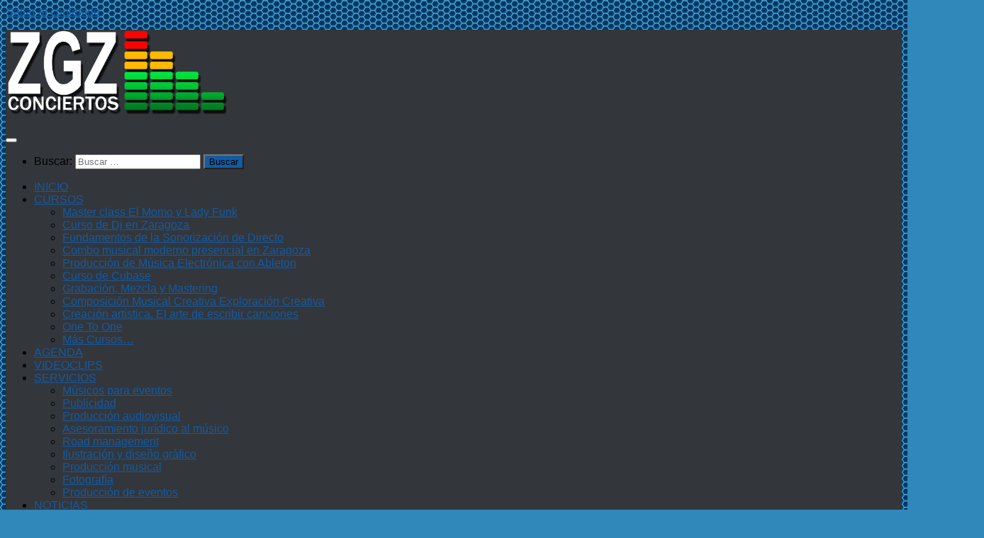

--- FILE ---
content_type: text/html; charset=UTF-8
request_url: https://zgzconciertos.com/cursos/cubase/
body_size: 31534
content:
<!DOCTYPE html>
<html class="no-js" dir="ltr" lang="es" prefix="og: https://ogp.me/ns#">
<head>
  <meta charset="UTF-8">
  <meta name="viewport" content="width=device-width, initial-scale=1.0">
  <link rel="profile" href="https://gmpg.org/xfn/11" />
  <link rel="pingback" href="https://zgzconciertos.com/xmlrpc.php">

  <title>Cubase</title>
	<script type="text/javascript">function theChampLoadEvent(e){var t=window.onload;if(typeof window.onload!="function"){window.onload=e}else{window.onload=function(){t();e()}}}</script>
		<script type="text/javascript">var theChampDefaultLang = 'es_ES', theChampCloseIconPath = 'https://zgzconciertos.com/wp-content/plugins/super-socializer/images/close.png';</script>
		<script>var theChampSiteUrl = 'https://zgzconciertos.com', theChampVerified = 0, theChampEmailPopup = 0, heateorSsMoreSharePopupSearchText = 'Search';</script>
			<script> var theChampFBKey = '', theChampFBLang = 'es_ES', theChampFbLikeMycred = 0, theChampSsga = 0, theChampCommentNotification = 0, theChampHeateorFcmRecentComments = 0, theChampFbIosLogin = 0; </script>
						<script type="text/javascript">var theChampFBCommentUrl = 'https://zgzconciertos.com/cursos/cubase/'; var theChampFBCommentColor = ''; var theChampFBCommentNumPosts = ''; var theChampFBCommentWidth = '100%'; var theChampFBCommentOrderby = ''; var theChampCommentingTabs = "wordpress,facebook,disqus", theChampGpCommentsUrl = 'https://zgzconciertos.com/cursos/cubase/', theChampDisqusShortname = '', theChampScEnabledTabs = 'wordpress,fb', theChampScLabel = 'Leave a reply', theChampScTabLabels = {"wordpress":"Default Comments (0)","fb":"Facebook Comments","disqus":"Disqus Comments"}, theChampGpCommentsWidth = 0, theChampCommentingId = 'respond'</script>
						<script> var theChampSharingAjaxUrl = 'https://zgzconciertos.com/wp-admin/admin-ajax.php', heateorSsFbMessengerAPI = 'https://www.facebook.com/dialog/send?app_id=595489497242932&display=popup&link=%encoded_post_url%&redirect_uri=%encoded_post_url%',heateorSsWhatsappShareAPI = 'web', heateorSsUrlCountFetched = [], heateorSsSharesText = 'Shares', heateorSsShareText = 'Share', theChampPluginIconPath = 'https://zgzconciertos.com/wp-content/plugins/super-socializer/images/logo.png', theChampSaveSharesLocally = 0, theChampHorizontalSharingCountEnable = 1, theChampVerticalSharingCountEnable = 0, theChampSharingOffset = -12, theChampCounterOffset = -10, theChampMobileStickySharingEnabled = 1, heateorSsCopyLinkMessage = "Link copied.";
		var heateorSsHorSharingShortUrl = "https://zgzconciertos.com/cursos/cubase/";var heateorSsVerticalSharingShortUrl = "https://zgzconciertos.com/cursos/cubase/";		</script>
			<style type="text/css">
						.the_champ_button_instagram span.the_champ_svg,a.the_champ_instagram span.the_champ_svg{background:radial-gradient(circle at 30% 107%,#fdf497 0,#fdf497 5%,#fd5949 45%,#d6249f 60%,#285aeb 90%)}
					.the_champ_horizontal_sharing .the_champ_svg,.heateor_ss_standard_follow_icons_container .the_champ_svg{
					color: #fff;
				border-width: 0px;
		border-style: solid;
		border-color: transparent;
	}
		.the_champ_horizontal_sharing .theChampTCBackground{
		color:#666;
	}
		.the_champ_horizontal_sharing span.the_champ_svg:hover,.heateor_ss_standard_follow_icons_container span.the_champ_svg:hover{
				border-color: transparent;
	}
		.the_champ_vertical_sharing span.the_champ_svg,.heateor_ss_floating_follow_icons_container span.the_champ_svg{
					color: #fff;
				border-width: 0px;
		border-style: solid;
		border-color: transparent;
	}
		.the_champ_vertical_sharing .theChampTCBackground{
		color:#666;
	}
		.the_champ_vertical_sharing span.the_champ_svg:hover,.heateor_ss_floating_follow_icons_container span.the_champ_svg:hover{
						border-color: transparent;
		}
				div.the_champ_horizontal_sharing .the_champ_square_count{display: block}
			@media screen and (max-width:783px){.the_champ_vertical_sharing{display:none!important}}div.heateor_ss_mobile_footer{display:none;}@media screen and (max-width:783px){div.the_champ_bottom_sharing div.the_champ_sharing_ul .theChampTCBackground{width:100%!important;background-color:white}div.the_champ_bottom_sharing{width:100%!important;left:0!important;}div.the_champ_bottom_sharing a{width:16.666666666667% !important;margin:0!important;padding:0!important;}div.the_champ_bottom_sharing .the_champ_svg{width:100%!important;}div.the_champ_bottom_sharing div.theChampTotalShareCount{font-size:.7em!important;line-height:28px!important}div.the_champ_bottom_sharing div.theChampTotalShareText{font-size:.5em!important;line-height:0px!important}div.heateor_ss_mobile_footer{display:block;height:40px;}.the_champ_bottom_sharing{padding:0!important;display:block!important;width: auto!important;bottom:-2px!important;top: auto!important;}.the_champ_bottom_sharing .the_champ_square_count{line-height: inherit;}.the_champ_bottom_sharing .theChampSharingArrow{display:none;}.the_champ_bottom_sharing .theChampTCBackground{margin-right: 1.1em !important}}</style>
		<style>img:is([sizes="auto" i], [sizes^="auto," i]) { contain-intrinsic-size: 3000px 1500px }</style>
	
		<!-- All in One SEO 4.8.8 - aioseo.com -->
	<meta name="description" content="CURSO CUBASE. Técnico de sonido ¿Quieres aprender a producir tu propia música con Cubase? el software de producción más utilizado en estudios profesionales?" />
	<meta name="robots" content="max-snippet:-1, max-image-preview:large, max-video-preview:-1" />
	<meta name="keywords" content="curso cubase zaragoza" />
	<link rel="canonical" href="https://zgzconciertos.com/cursos/cubase/" />
	<meta name="generator" content="All in One SEO (AIOSEO) 4.8.8" />
		<meta property="og:locale" content="es_ES" />
		<meta property="og:site_name" content="CONCIERTOS ZARAGOZA" />
		<meta property="og:type" content="website" />
		<meta property="og:title" content="Cubase" />
		<meta property="og:description" content="CURSO CUBASE. Técnico de sonido ¿Quieres aprender a producir tu propia música con Cubase? el software de producción más utilizado en estudios profesionales?" />
		<meta property="og:url" content="https://zgzconciertos.com/cursos/cubase/" />
		<meta property="fb:admins" content="289664941088182" />
		<meta property="og:image" content="https://zgzconciertos.com/wp-content/uploads/2025/09/CUBASE.jpg" />
		<meta property="og:image:secure_url" content="https://zgzconciertos.com/wp-content/uploads/2025/09/CUBASE.jpg" />
		<meta property="og:image:width" content="1200" />
		<meta property="og:image:height" content="628" />
		<meta name="twitter:card" content="summary" />
		<meta name="twitter:site" content="@zgzconciertos" />
		<meta name="twitter:title" content="Cubase" />
		<meta name="twitter:description" content="CURSO CUBASE. Técnico de sonido ¿Quieres aprender a producir tu propia música con Cubase? el software de producción más utilizado en estudios profesionales?" />
		<meta name="twitter:image" content="https://zgzconciertos.com/wp-content/uploads/2025/09/Portada-de-Cursos.jpg" />
		<script type="application/ld+json" class="aioseo-schema">
			{"@context":"https:\/\/schema.org","@graph":[{"@type":"BreadcrumbList","@id":"https:\/\/zgzconciertos.com\/cursos\/cubase\/#breadcrumblist","itemListElement":[{"@type":"ListItem","@id":"https:\/\/zgzconciertos.com#listItem","position":1,"name":"Home","item":"https:\/\/zgzconciertos.com","nextItem":{"@type":"ListItem","@id":"https:\/\/zgzconciertos.com\/cursos\/#listItem","name":"Cursos"}},{"@type":"ListItem","@id":"https:\/\/zgzconciertos.com\/cursos\/#listItem","position":2,"name":"Cursos","item":"https:\/\/zgzconciertos.com\/cursos\/","nextItem":{"@type":"ListItem","@id":"https:\/\/zgzconciertos.com\/cursos\/cubase\/#listItem","name":"Cubase"},"previousItem":{"@type":"ListItem","@id":"https:\/\/zgzconciertos.com#listItem","name":"Home"}},{"@type":"ListItem","@id":"https:\/\/zgzconciertos.com\/cursos\/cubase\/#listItem","position":3,"name":"Cubase","previousItem":{"@type":"ListItem","@id":"https:\/\/zgzconciertos.com\/cursos\/#listItem","name":"Cursos"}}]},{"@type":"Organization","@id":"https:\/\/zgzconciertos.com\/#organization","name":"ZGZ CONCIERTOS","description":"Cursos de producci\u00f3n musical, DJ, eventos, Agenda de conciertos de Zaragoza","url":"https:\/\/zgzconciertos.com\/","logo":{"@type":"ImageObject","url":"https:\/\/zgzconciertos.com\/wp-content\/uploads\/2013\/05\/logo-zgz-sin-fondo1.png","@id":"https:\/\/zgzconciertos.com\/cursos\/cubase\/#organizationLogo","width":1028,"height":469,"caption":"Logo ZGZ Conciertos"},"image":{"@id":"https:\/\/zgzconciertos.com\/cursos\/cubase\/#organizationLogo"},"sameAs":["https:\/\/www.instagram.com\/zgzconciertos\/","https:\/\/www.youtube.com\/channel\/UCxeMxj18kRncl2EThabq-Hg","https:\/\/es.linkedin.com\/in\/rodrigo-santos-b8781a70"]},{"@type":"WebPage","@id":"https:\/\/zgzconciertos.com\/cursos\/cubase\/#webpage","url":"https:\/\/zgzconciertos.com\/cursos\/cubase\/","name":"Cubase","description":"CURSO CUBASE. T\u00e9cnico de sonido \u00bfQuieres aprender a producir tu propia m\u00fasica con Cubase? el software de producci\u00f3n m\u00e1s utilizado en estudios profesionales?","inLanguage":"es-ES","isPartOf":{"@id":"https:\/\/zgzconciertos.com\/#website"},"breadcrumb":{"@id":"https:\/\/zgzconciertos.com\/cursos\/cubase\/#breadcrumblist"},"image":{"@type":"ImageObject","url":"https:\/\/zgzconciertos.com\/wp-content\/uploads\/2025\/09\/Portada-de-Cursos.jpg","@id":"https:\/\/zgzconciertos.com\/cursos\/cubase\/#mainImage","width":1080,"height":1080,"caption":"Curso de Cubase en Zaragoza"},"primaryImageOfPage":{"@id":"https:\/\/zgzconciertos.com\/cursos\/cubase\/#mainImage"},"datePublished":"2017-08-03T10:33:23+02:00","dateModified":"2025-12-21T18:52:13+01:00"},{"@type":"WebSite","@id":"https:\/\/zgzconciertos.com\/#website","url":"https:\/\/zgzconciertos.com\/","name":"CONCIERTOS ZARAGOZA","description":"Cursos de producci\u00f3n musical, DJ, eventos, Agenda de conciertos de Zaragoza","inLanguage":"es-ES","publisher":{"@id":"https:\/\/zgzconciertos.com\/#organization"}}]}
		</script>
		<!-- All in One SEO -->

<script>document.documentElement.className = document.documentElement.className.replace("no-js","js");</script>
<link rel='dns-prefetch' href='//www.googletagmanager.com' />
<link rel='dns-prefetch' href='//pagead2.googlesyndication.com' />
<link rel="alternate" type="application/rss+xml" title="ZGZ CONCIERTOS &raquo; Feed" href="https://zgzconciertos.com/feed/" />
<link rel="alternate" type="application/rss+xml" title="ZGZ CONCIERTOS &raquo; Feed de los comentarios" href="https://zgzconciertos.com/comments/feed/" />
<link rel="alternate" type="text/calendar" title="ZGZ CONCIERTOS &raquo; iCal Feed" href="https://zgzconciertos.com/agenda/?ical=1" />
		<!-- This site uses the Google Analytics by MonsterInsights plugin v9.9.0 - Using Analytics tracking - https://www.monsterinsights.com/ -->
							<script src="//www.googletagmanager.com/gtag/js?id=G-0DER1WBGR3"  data-cfasync="false" data-wpfc-render="false" async></script>
			<script data-cfasync="false" data-wpfc-render="false">
				var mi_version = '9.9.0';
				var mi_track_user = true;
				var mi_no_track_reason = '';
								var MonsterInsightsDefaultLocations = {"page_location":"https:\/\/zgzconciertos.com\/cursos\/cubase\/"};
								if ( typeof MonsterInsightsPrivacyGuardFilter === 'function' ) {
					var MonsterInsightsLocations = (typeof MonsterInsightsExcludeQuery === 'object') ? MonsterInsightsPrivacyGuardFilter( MonsterInsightsExcludeQuery ) : MonsterInsightsPrivacyGuardFilter( MonsterInsightsDefaultLocations );
				} else {
					var MonsterInsightsLocations = (typeof MonsterInsightsExcludeQuery === 'object') ? MonsterInsightsExcludeQuery : MonsterInsightsDefaultLocations;
				}

								var disableStrs = [
										'ga-disable-G-0DER1WBGR3',
									];

				/* Function to detect opted out users */
				function __gtagTrackerIsOptedOut() {
					for (var index = 0; index < disableStrs.length; index++) {
						if (document.cookie.indexOf(disableStrs[index] + '=true') > -1) {
							return true;
						}
					}

					return false;
				}

				/* Disable tracking if the opt-out cookie exists. */
				if (__gtagTrackerIsOptedOut()) {
					for (var index = 0; index < disableStrs.length; index++) {
						window[disableStrs[index]] = true;
					}
				}

				/* Opt-out function */
				function __gtagTrackerOptout() {
					for (var index = 0; index < disableStrs.length; index++) {
						document.cookie = disableStrs[index] + '=true; expires=Thu, 31 Dec 2099 23:59:59 UTC; path=/';
						window[disableStrs[index]] = true;
					}
				}

				if ('undefined' === typeof gaOptout) {
					function gaOptout() {
						__gtagTrackerOptout();
					}
				}
								window.dataLayer = window.dataLayer || [];

				window.MonsterInsightsDualTracker = {
					helpers: {},
					trackers: {},
				};
				if (mi_track_user) {
					function __gtagDataLayer() {
						dataLayer.push(arguments);
					}

					function __gtagTracker(type, name, parameters) {
						if (!parameters) {
							parameters = {};
						}

						if (parameters.send_to) {
							__gtagDataLayer.apply(null, arguments);
							return;
						}

						if (type === 'event') {
														parameters.send_to = monsterinsights_frontend.v4_id;
							var hookName = name;
							if (typeof parameters['event_category'] !== 'undefined') {
								hookName = parameters['event_category'] + ':' + name;
							}

							if (typeof MonsterInsightsDualTracker.trackers[hookName] !== 'undefined') {
								MonsterInsightsDualTracker.trackers[hookName](parameters);
							} else {
								__gtagDataLayer('event', name, parameters);
							}
							
						} else {
							__gtagDataLayer.apply(null, arguments);
						}
					}

					__gtagTracker('js', new Date());
					__gtagTracker('set', {
						'developer_id.dZGIzZG': true,
											});
					if ( MonsterInsightsLocations.page_location ) {
						__gtagTracker('set', MonsterInsightsLocations);
					}
										__gtagTracker('config', 'G-0DER1WBGR3', {"forceSSL":"true","link_attribution":"true"} );
										window.gtag = __gtagTracker;										(function () {
						/* https://developers.google.com/analytics/devguides/collection/analyticsjs/ */
						/* ga and __gaTracker compatibility shim. */
						var noopfn = function () {
							return null;
						};
						var newtracker = function () {
							return new Tracker();
						};
						var Tracker = function () {
							return null;
						};
						var p = Tracker.prototype;
						p.get = noopfn;
						p.set = noopfn;
						p.send = function () {
							var args = Array.prototype.slice.call(arguments);
							args.unshift('send');
							__gaTracker.apply(null, args);
						};
						var __gaTracker = function () {
							var len = arguments.length;
							if (len === 0) {
								return;
							}
							var f = arguments[len - 1];
							if (typeof f !== 'object' || f === null || typeof f.hitCallback !== 'function') {
								if ('send' === arguments[0]) {
									var hitConverted, hitObject = false, action;
									if ('event' === arguments[1]) {
										if ('undefined' !== typeof arguments[3]) {
											hitObject = {
												'eventAction': arguments[3],
												'eventCategory': arguments[2],
												'eventLabel': arguments[4],
												'value': arguments[5] ? arguments[5] : 1,
											}
										}
									}
									if ('pageview' === arguments[1]) {
										if ('undefined' !== typeof arguments[2]) {
											hitObject = {
												'eventAction': 'page_view',
												'page_path': arguments[2],
											}
										}
									}
									if (typeof arguments[2] === 'object') {
										hitObject = arguments[2];
									}
									if (typeof arguments[5] === 'object') {
										Object.assign(hitObject, arguments[5]);
									}
									if ('undefined' !== typeof arguments[1].hitType) {
										hitObject = arguments[1];
										if ('pageview' === hitObject.hitType) {
											hitObject.eventAction = 'page_view';
										}
									}
									if (hitObject) {
										action = 'timing' === arguments[1].hitType ? 'timing_complete' : hitObject.eventAction;
										hitConverted = mapArgs(hitObject);
										__gtagTracker('event', action, hitConverted);
									}
								}
								return;
							}

							function mapArgs(args) {
								var arg, hit = {};
								var gaMap = {
									'eventCategory': 'event_category',
									'eventAction': 'event_action',
									'eventLabel': 'event_label',
									'eventValue': 'event_value',
									'nonInteraction': 'non_interaction',
									'timingCategory': 'event_category',
									'timingVar': 'name',
									'timingValue': 'value',
									'timingLabel': 'event_label',
									'page': 'page_path',
									'location': 'page_location',
									'title': 'page_title',
									'referrer' : 'page_referrer',
								};
								for (arg in args) {
																		if (!(!args.hasOwnProperty(arg) || !gaMap.hasOwnProperty(arg))) {
										hit[gaMap[arg]] = args[arg];
									} else {
										hit[arg] = args[arg];
									}
								}
								return hit;
							}

							try {
								f.hitCallback();
							} catch (ex) {
							}
						};
						__gaTracker.create = newtracker;
						__gaTracker.getByName = newtracker;
						__gaTracker.getAll = function () {
							return [];
						};
						__gaTracker.remove = noopfn;
						__gaTracker.loaded = true;
						window['__gaTracker'] = __gaTracker;
					})();
									} else {
										console.log("");
					(function () {
						function __gtagTracker() {
							return null;
						}

						window['__gtagTracker'] = __gtagTracker;
						window['gtag'] = __gtagTracker;
					})();
									}
			</script>
			
							<!-- / Google Analytics by MonsterInsights -->
		<script>
window._wpemojiSettings = {"baseUrl":"https:\/\/s.w.org\/images\/core\/emoji\/15.0.3\/72x72\/","ext":".png","svgUrl":"https:\/\/s.w.org\/images\/core\/emoji\/15.0.3\/svg\/","svgExt":".svg","source":{"concatemoji":"https:\/\/zgzconciertos.com\/wp-includes\/js\/wp-emoji-release.min.js?ver=6.7.4"}};
/*! This file is auto-generated */
!function(i,n){var o,s,e;function c(e){try{var t={supportTests:e,timestamp:(new Date).valueOf()};sessionStorage.setItem(o,JSON.stringify(t))}catch(e){}}function p(e,t,n){e.clearRect(0,0,e.canvas.width,e.canvas.height),e.fillText(t,0,0);var t=new Uint32Array(e.getImageData(0,0,e.canvas.width,e.canvas.height).data),r=(e.clearRect(0,0,e.canvas.width,e.canvas.height),e.fillText(n,0,0),new Uint32Array(e.getImageData(0,0,e.canvas.width,e.canvas.height).data));return t.every(function(e,t){return e===r[t]})}function u(e,t,n){switch(t){case"flag":return n(e,"\ud83c\udff3\ufe0f\u200d\u26a7\ufe0f","\ud83c\udff3\ufe0f\u200b\u26a7\ufe0f")?!1:!n(e,"\ud83c\uddfa\ud83c\uddf3","\ud83c\uddfa\u200b\ud83c\uddf3")&&!n(e,"\ud83c\udff4\udb40\udc67\udb40\udc62\udb40\udc65\udb40\udc6e\udb40\udc67\udb40\udc7f","\ud83c\udff4\u200b\udb40\udc67\u200b\udb40\udc62\u200b\udb40\udc65\u200b\udb40\udc6e\u200b\udb40\udc67\u200b\udb40\udc7f");case"emoji":return!n(e,"\ud83d\udc26\u200d\u2b1b","\ud83d\udc26\u200b\u2b1b")}return!1}function f(e,t,n){var r="undefined"!=typeof WorkerGlobalScope&&self instanceof WorkerGlobalScope?new OffscreenCanvas(300,150):i.createElement("canvas"),a=r.getContext("2d",{willReadFrequently:!0}),o=(a.textBaseline="top",a.font="600 32px Arial",{});return e.forEach(function(e){o[e]=t(a,e,n)}),o}function t(e){var t=i.createElement("script");t.src=e,t.defer=!0,i.head.appendChild(t)}"undefined"!=typeof Promise&&(o="wpEmojiSettingsSupports",s=["flag","emoji"],n.supports={everything:!0,everythingExceptFlag:!0},e=new Promise(function(e){i.addEventListener("DOMContentLoaded",e,{once:!0})}),new Promise(function(t){var n=function(){try{var e=JSON.parse(sessionStorage.getItem(o));if("object"==typeof e&&"number"==typeof e.timestamp&&(new Date).valueOf()<e.timestamp+604800&&"object"==typeof e.supportTests)return e.supportTests}catch(e){}return null}();if(!n){if("undefined"!=typeof Worker&&"undefined"!=typeof OffscreenCanvas&&"undefined"!=typeof URL&&URL.createObjectURL&&"undefined"!=typeof Blob)try{var e="postMessage("+f.toString()+"("+[JSON.stringify(s),u.toString(),p.toString()].join(",")+"));",r=new Blob([e],{type:"text/javascript"}),a=new Worker(URL.createObjectURL(r),{name:"wpTestEmojiSupports"});return void(a.onmessage=function(e){c(n=e.data),a.terminate(),t(n)})}catch(e){}c(n=f(s,u,p))}t(n)}).then(function(e){for(var t in e)n.supports[t]=e[t],n.supports.everything=n.supports.everything&&n.supports[t],"flag"!==t&&(n.supports.everythingExceptFlag=n.supports.everythingExceptFlag&&n.supports[t]);n.supports.everythingExceptFlag=n.supports.everythingExceptFlag&&!n.supports.flag,n.DOMReady=!1,n.readyCallback=function(){n.DOMReady=!0}}).then(function(){return e}).then(function(){var e;n.supports.everything||(n.readyCallback(),(e=n.source||{}).concatemoji?t(e.concatemoji):e.wpemoji&&e.twemoji&&(t(e.twemoji),t(e.wpemoji)))}))}((window,document),window._wpemojiSettings);
</script>
<link rel='stylesheet' id='validate-engine-css-css' href='https://zgzconciertos.com/wp-content/plugins/wysija-newsletters/css/validationEngine.jquery.css?ver=2.21' media='all' />
<link rel='stylesheet' id='pt-cv-public-style-css' href='https://zgzconciertos.com/wp-content/plugins/content-views-query-and-display-post-page/public/assets/css/cv.css?ver=4.2' media='all' />
<link rel='stylesheet' id='sbi_styles-css' href='https://zgzconciertos.com/wp-content/plugins/instagram-feed/css/sbi-styles.min.css?ver=6.6.1' media='all' />
<style id='wp-emoji-styles-inline-css'>

	img.wp-smiley, img.emoji {
		display: inline !important;
		border: none !important;
		box-shadow: none !important;
		height: 1em !important;
		width: 1em !important;
		margin: 0 0.07em !important;
		vertical-align: -0.1em !important;
		background: none !important;
		padding: 0 !important;
	}
</style>
<link rel='stylesheet' id='wp-block-library-css' href='https://zgzconciertos.com/wp-includes/css/dist/block-library/style.min.css?ver=6.7.4' media='all' />
<style id='classic-theme-styles-inline-css'>
/*! This file is auto-generated */
.wp-block-button__link{color:#fff;background-color:#32373c;border-radius:9999px;box-shadow:none;text-decoration:none;padding:calc(.667em + 2px) calc(1.333em + 2px);font-size:1.125em}.wp-block-file__button{background:#32373c;color:#fff;text-decoration:none}
</style>
<style id='global-styles-inline-css'>
:root{--wp--preset--aspect-ratio--square: 1;--wp--preset--aspect-ratio--4-3: 4/3;--wp--preset--aspect-ratio--3-4: 3/4;--wp--preset--aspect-ratio--3-2: 3/2;--wp--preset--aspect-ratio--2-3: 2/3;--wp--preset--aspect-ratio--16-9: 16/9;--wp--preset--aspect-ratio--9-16: 9/16;--wp--preset--color--black: #000000;--wp--preset--color--cyan-bluish-gray: #abb8c3;--wp--preset--color--white: #ffffff;--wp--preset--color--pale-pink: #f78da7;--wp--preset--color--vivid-red: #cf2e2e;--wp--preset--color--luminous-vivid-orange: #ff6900;--wp--preset--color--luminous-vivid-amber: #fcb900;--wp--preset--color--light-green-cyan: #7bdcb5;--wp--preset--color--vivid-green-cyan: #00d084;--wp--preset--color--pale-cyan-blue: #8ed1fc;--wp--preset--color--vivid-cyan-blue: #0693e3;--wp--preset--color--vivid-purple: #9b51e0;--wp--preset--gradient--vivid-cyan-blue-to-vivid-purple: linear-gradient(135deg,rgba(6,147,227,1) 0%,rgb(155,81,224) 100%);--wp--preset--gradient--light-green-cyan-to-vivid-green-cyan: linear-gradient(135deg,rgb(122,220,180) 0%,rgb(0,208,130) 100%);--wp--preset--gradient--luminous-vivid-amber-to-luminous-vivid-orange: linear-gradient(135deg,rgba(252,185,0,1) 0%,rgba(255,105,0,1) 100%);--wp--preset--gradient--luminous-vivid-orange-to-vivid-red: linear-gradient(135deg,rgba(255,105,0,1) 0%,rgb(207,46,46) 100%);--wp--preset--gradient--very-light-gray-to-cyan-bluish-gray: linear-gradient(135deg,rgb(238,238,238) 0%,rgb(169,184,195) 100%);--wp--preset--gradient--cool-to-warm-spectrum: linear-gradient(135deg,rgb(74,234,220) 0%,rgb(151,120,209) 20%,rgb(207,42,186) 40%,rgb(238,44,130) 60%,rgb(251,105,98) 80%,rgb(254,248,76) 100%);--wp--preset--gradient--blush-light-purple: linear-gradient(135deg,rgb(255,206,236) 0%,rgb(152,150,240) 100%);--wp--preset--gradient--blush-bordeaux: linear-gradient(135deg,rgb(254,205,165) 0%,rgb(254,45,45) 50%,rgb(107,0,62) 100%);--wp--preset--gradient--luminous-dusk: linear-gradient(135deg,rgb(255,203,112) 0%,rgb(199,81,192) 50%,rgb(65,88,208) 100%);--wp--preset--gradient--pale-ocean: linear-gradient(135deg,rgb(255,245,203) 0%,rgb(182,227,212) 50%,rgb(51,167,181) 100%);--wp--preset--gradient--electric-grass: linear-gradient(135deg,rgb(202,248,128) 0%,rgb(113,206,126) 100%);--wp--preset--gradient--midnight: linear-gradient(135deg,rgb(2,3,129) 0%,rgb(40,116,252) 100%);--wp--preset--font-size--small: 13px;--wp--preset--font-size--medium: 20px;--wp--preset--font-size--large: 36px;--wp--preset--font-size--x-large: 42px;--wp--preset--spacing--20: 0.44rem;--wp--preset--spacing--30: 0.67rem;--wp--preset--spacing--40: 1rem;--wp--preset--spacing--50: 1.5rem;--wp--preset--spacing--60: 2.25rem;--wp--preset--spacing--70: 3.38rem;--wp--preset--spacing--80: 5.06rem;--wp--preset--shadow--natural: 6px 6px 9px rgba(0, 0, 0, 0.2);--wp--preset--shadow--deep: 12px 12px 50px rgba(0, 0, 0, 0.4);--wp--preset--shadow--sharp: 6px 6px 0px rgba(0, 0, 0, 0.2);--wp--preset--shadow--outlined: 6px 6px 0px -3px rgba(255, 255, 255, 1), 6px 6px rgba(0, 0, 0, 1);--wp--preset--shadow--crisp: 6px 6px 0px rgba(0, 0, 0, 1);}:where(.is-layout-flex){gap: 0.5em;}:where(.is-layout-grid){gap: 0.5em;}body .is-layout-flex{display: flex;}.is-layout-flex{flex-wrap: wrap;align-items: center;}.is-layout-flex > :is(*, div){margin: 0;}body .is-layout-grid{display: grid;}.is-layout-grid > :is(*, div){margin: 0;}:where(.wp-block-columns.is-layout-flex){gap: 2em;}:where(.wp-block-columns.is-layout-grid){gap: 2em;}:where(.wp-block-post-template.is-layout-flex){gap: 1.25em;}:where(.wp-block-post-template.is-layout-grid){gap: 1.25em;}.has-black-color{color: var(--wp--preset--color--black) !important;}.has-cyan-bluish-gray-color{color: var(--wp--preset--color--cyan-bluish-gray) !important;}.has-white-color{color: var(--wp--preset--color--white) !important;}.has-pale-pink-color{color: var(--wp--preset--color--pale-pink) !important;}.has-vivid-red-color{color: var(--wp--preset--color--vivid-red) !important;}.has-luminous-vivid-orange-color{color: var(--wp--preset--color--luminous-vivid-orange) !important;}.has-luminous-vivid-amber-color{color: var(--wp--preset--color--luminous-vivid-amber) !important;}.has-light-green-cyan-color{color: var(--wp--preset--color--light-green-cyan) !important;}.has-vivid-green-cyan-color{color: var(--wp--preset--color--vivid-green-cyan) !important;}.has-pale-cyan-blue-color{color: var(--wp--preset--color--pale-cyan-blue) !important;}.has-vivid-cyan-blue-color{color: var(--wp--preset--color--vivid-cyan-blue) !important;}.has-vivid-purple-color{color: var(--wp--preset--color--vivid-purple) !important;}.has-black-background-color{background-color: var(--wp--preset--color--black) !important;}.has-cyan-bluish-gray-background-color{background-color: var(--wp--preset--color--cyan-bluish-gray) !important;}.has-white-background-color{background-color: var(--wp--preset--color--white) !important;}.has-pale-pink-background-color{background-color: var(--wp--preset--color--pale-pink) !important;}.has-vivid-red-background-color{background-color: var(--wp--preset--color--vivid-red) !important;}.has-luminous-vivid-orange-background-color{background-color: var(--wp--preset--color--luminous-vivid-orange) !important;}.has-luminous-vivid-amber-background-color{background-color: var(--wp--preset--color--luminous-vivid-amber) !important;}.has-light-green-cyan-background-color{background-color: var(--wp--preset--color--light-green-cyan) !important;}.has-vivid-green-cyan-background-color{background-color: var(--wp--preset--color--vivid-green-cyan) !important;}.has-pale-cyan-blue-background-color{background-color: var(--wp--preset--color--pale-cyan-blue) !important;}.has-vivid-cyan-blue-background-color{background-color: var(--wp--preset--color--vivid-cyan-blue) !important;}.has-vivid-purple-background-color{background-color: var(--wp--preset--color--vivid-purple) !important;}.has-black-border-color{border-color: var(--wp--preset--color--black) !important;}.has-cyan-bluish-gray-border-color{border-color: var(--wp--preset--color--cyan-bluish-gray) !important;}.has-white-border-color{border-color: var(--wp--preset--color--white) !important;}.has-pale-pink-border-color{border-color: var(--wp--preset--color--pale-pink) !important;}.has-vivid-red-border-color{border-color: var(--wp--preset--color--vivid-red) !important;}.has-luminous-vivid-orange-border-color{border-color: var(--wp--preset--color--luminous-vivid-orange) !important;}.has-luminous-vivid-amber-border-color{border-color: var(--wp--preset--color--luminous-vivid-amber) !important;}.has-light-green-cyan-border-color{border-color: var(--wp--preset--color--light-green-cyan) !important;}.has-vivid-green-cyan-border-color{border-color: var(--wp--preset--color--vivid-green-cyan) !important;}.has-pale-cyan-blue-border-color{border-color: var(--wp--preset--color--pale-cyan-blue) !important;}.has-vivid-cyan-blue-border-color{border-color: var(--wp--preset--color--vivid-cyan-blue) !important;}.has-vivid-purple-border-color{border-color: var(--wp--preset--color--vivid-purple) !important;}.has-vivid-cyan-blue-to-vivid-purple-gradient-background{background: var(--wp--preset--gradient--vivid-cyan-blue-to-vivid-purple) !important;}.has-light-green-cyan-to-vivid-green-cyan-gradient-background{background: var(--wp--preset--gradient--light-green-cyan-to-vivid-green-cyan) !important;}.has-luminous-vivid-amber-to-luminous-vivid-orange-gradient-background{background: var(--wp--preset--gradient--luminous-vivid-amber-to-luminous-vivid-orange) !important;}.has-luminous-vivid-orange-to-vivid-red-gradient-background{background: var(--wp--preset--gradient--luminous-vivid-orange-to-vivid-red) !important;}.has-very-light-gray-to-cyan-bluish-gray-gradient-background{background: var(--wp--preset--gradient--very-light-gray-to-cyan-bluish-gray) !important;}.has-cool-to-warm-spectrum-gradient-background{background: var(--wp--preset--gradient--cool-to-warm-spectrum) !important;}.has-blush-light-purple-gradient-background{background: var(--wp--preset--gradient--blush-light-purple) !important;}.has-blush-bordeaux-gradient-background{background: var(--wp--preset--gradient--blush-bordeaux) !important;}.has-luminous-dusk-gradient-background{background: var(--wp--preset--gradient--luminous-dusk) !important;}.has-pale-ocean-gradient-background{background: var(--wp--preset--gradient--pale-ocean) !important;}.has-electric-grass-gradient-background{background: var(--wp--preset--gradient--electric-grass) !important;}.has-midnight-gradient-background{background: var(--wp--preset--gradient--midnight) !important;}.has-small-font-size{font-size: var(--wp--preset--font-size--small) !important;}.has-medium-font-size{font-size: var(--wp--preset--font-size--medium) !important;}.has-large-font-size{font-size: var(--wp--preset--font-size--large) !important;}.has-x-large-font-size{font-size: var(--wp--preset--font-size--x-large) !important;}
:where(.wp-block-post-template.is-layout-flex){gap: 1.25em;}:where(.wp-block-post-template.is-layout-grid){gap: 1.25em;}
:where(.wp-block-columns.is-layout-flex){gap: 2em;}:where(.wp-block-columns.is-layout-grid){gap: 2em;}
:root :where(.wp-block-pullquote){font-size: 1.5em;line-height: 1.6;}
</style>
<link rel='stylesheet' id='lptw-style-css' href='https://zgzconciertos.com/wp-content/plugins/advanced-recent-posts/lptw-recent-posts.css?ver=6.7.4' media='all' />
<link rel='stylesheet' id='cookie-law-info-css' href='https://zgzconciertos.com/wp-content/plugins/cookie-law-info/legacy/public/css/cookie-law-info-public.css?ver=3.3.5' media='all' />
<link rel='stylesheet' id='cookie-law-info-gdpr-css' href='https://zgzconciertos.com/wp-content/plugins/cookie-law-info/legacy/public/css/cookie-law-info-gdpr.css?ver=3.3.5' media='all' />
<link rel='stylesheet' id='woocommerce-layout-css' href='https://zgzconciertos.com/wp-content/plugins/woocommerce/assets/css/woocommerce-layout.css?ver=8.2.4' media='all' />
<link rel='stylesheet' id='woocommerce-smallscreen-css' href='https://zgzconciertos.com/wp-content/plugins/woocommerce/assets/css/woocommerce-smallscreen.css?ver=8.2.4' media='only screen and (max-width: 768px)' />
<link rel='stylesheet' id='woocommerce-general-css' href='https://zgzconciertos.com/wp-content/plugins/woocommerce/assets/css/woocommerce.css?ver=8.2.4' media='all' />
<style id='woocommerce-inline-inline-css'>
.woocommerce form .form-row .required { visibility: visible; }
</style>
<link rel='stylesheet' id='wp-show-posts-css' href='https://zgzconciertos.com/wp-content/plugins/wp-show-posts/css/wp-show-posts-min.css?ver=1.1.6' media='all' />
<link rel='stylesheet' id='wpforms-modern-full-css' href='https://zgzconciertos.com/wp-content/plugins/wpforms-lite/assets/css/frontend/modern/wpforms-full.min.css?ver=1.9.3.1' media='all' />
<style id='wpforms-modern-full-inline-css'>
:root {
				--wpforms-field-border-radius: 3px;
--wpforms-field-border-style: solid;
--wpforms-field-border-size: 1px;
--wpforms-field-background-color: #ffffff;
--wpforms-field-border-color: rgba( 0, 0, 0, 0.25 );
--wpforms-field-border-color-spare: rgba( 0, 0, 0, 0.25 );
--wpforms-field-text-color: rgba( 0, 0, 0, 0.7 );
--wpforms-field-menu-color: #ffffff;
--wpforms-label-color: rgba( 0, 0, 0, 0.85 );
--wpforms-label-sublabel-color: rgba( 0, 0, 0, 0.55 );
--wpforms-label-error-color: #d63637;
--wpforms-button-border-radius: 3px;
--wpforms-button-border-style: none;
--wpforms-button-border-size: 1px;
--wpforms-button-background-color: #066aab;
--wpforms-button-border-color: #066aab;
--wpforms-button-text-color: #ffffff;
--wpforms-page-break-color: #066aab;
--wpforms-background-image: none;
--wpforms-background-position: center center;
--wpforms-background-repeat: no-repeat;
--wpforms-background-size: cover;
--wpforms-background-width: 100px;
--wpforms-background-height: 100px;
--wpforms-background-color: rgba( 0, 0, 0, 0 );
--wpforms-background-url: none;
--wpforms-container-padding: 0px;
--wpforms-container-border-style: none;
--wpforms-container-border-width: 1px;
--wpforms-container-border-color: #000000;
--wpforms-container-border-radius: 3px;
--wpforms-field-size-input-height: 43px;
--wpforms-field-size-input-spacing: 15px;
--wpforms-field-size-font-size: 16px;
--wpforms-field-size-line-height: 19px;
--wpforms-field-size-padding-h: 14px;
--wpforms-field-size-checkbox-size: 16px;
--wpforms-field-size-sublabel-spacing: 5px;
--wpforms-field-size-icon-size: 1;
--wpforms-label-size-font-size: 16px;
--wpforms-label-size-line-height: 19px;
--wpforms-label-size-sublabel-font-size: 14px;
--wpforms-label-size-sublabel-line-height: 17px;
--wpforms-button-size-font-size: 17px;
--wpforms-button-size-height: 41px;
--wpforms-button-size-padding-h: 15px;
--wpforms-button-size-margin-top: 10px;
--wpforms-container-shadow-size-box-shadow: none;

			}
</style>
<link rel='stylesheet' id='hueman-main-style-css' href='https://zgzconciertos.com/wp-content/themes/hueman/assets/front/css/main.min.css?ver=3.7.27' media='all' />
<style id='hueman-main-style-inline-css'>
body { font-size:1.00rem; }@media only screen and (min-width: 720px) {
        .nav > li { font-size:1.00rem; }
      }.container-inner { max-width: 1600px; }.sidebar .widget { padding-left: 20px; padding-right: 20px; padding-top: 20px; }::selection { background-color: #135ba3; }
::-moz-selection { background-color: #135ba3; }a,a>span.hu-external::after,.themeform label .required,#flexslider-featured .flex-direction-nav .flex-next:hover,#flexslider-featured .flex-direction-nav .flex-prev:hover,.post-hover:hover .post-title a,.post-title a:hover,.sidebar.s1 .post-nav li a:hover i,.content .post-nav li a:hover i,.post-related a:hover,.sidebar.s1 .widget_rss ul li a,#footer .widget_rss ul li a,.sidebar.s1 .widget_calendar a,#footer .widget_calendar a,.sidebar.s1 .alx-tab .tab-item-category a,.sidebar.s1 .alx-posts .post-item-category a,.sidebar.s1 .alx-tab li:hover .tab-item-title a,.sidebar.s1 .alx-tab li:hover .tab-item-comment a,.sidebar.s1 .alx-posts li:hover .post-item-title a,#footer .alx-tab .tab-item-category a,#footer .alx-posts .post-item-category a,#footer .alx-tab li:hover .tab-item-title a,#footer .alx-tab li:hover .tab-item-comment a,#footer .alx-posts li:hover .post-item-title a,.comment-tabs li.active a,.comment-awaiting-moderation,.child-menu a:hover,.child-menu .current_page_item > a,.wp-pagenavi a,.entry.woocommerce div.product .woocommerce-tabs ul.tabs li.active a{ color: #135ba3; }input[type="submit"],.themeform button[type="submit"],.sidebar.s1 .sidebar-top,.sidebar.s1 .sidebar-toggle,#flexslider-featured .flex-control-nav li a.flex-active,.post-tags a:hover,.sidebar.s1 .widget_calendar caption,#footer .widget_calendar caption,.author-bio .bio-avatar:after,.commentlist li.bypostauthor > .comment-body:after,.commentlist li.comment-author-admin > .comment-body:after,.themeform .woocommerce #respond input#submit.alt,.themeform .woocommerce a.button.alt,.themeform .woocommerce button.button.alt,.themeform .woocommerce input.button.alt{ background-color: #135ba3; }.post-format .format-container { border-color: #135ba3; }.sidebar.s1 .alx-tabs-nav li.active a,#footer .alx-tabs-nav li.active a,.comment-tabs li.active a,.wp-pagenavi a:hover,.wp-pagenavi a:active,.wp-pagenavi span.current,.entry.woocommerce div.product .woocommerce-tabs ul.tabs li.active a{ border-bottom-color: #135ba3!important; }.sidebar.s2 .post-nav li a:hover i,
.sidebar.s2 .widget_rss ul li a,
.sidebar.s2 .widget_calendar a,
.sidebar.s2 .alx-tab .tab-item-category a,
.sidebar.s2 .alx-posts .post-item-category a,
.sidebar.s2 .alx-tab li:hover .tab-item-title a,
.sidebar.s2 .alx-tab li:hover .tab-item-comment a,
.sidebar.s2 .alx-posts li:hover .post-item-title a { color: #135ba3; }
.sidebar.s2 .sidebar-top,.sidebar.s2 .sidebar-toggle,.post-comments,.jp-play-bar,.jp-volume-bar-value,.sidebar.s2 .widget_calendar caption,.themeform .woocommerce #respond input#submit,.themeform .woocommerce a.button,.themeform .woocommerce button.button,.themeform .woocommerce input.button{ background-color: #135ba3; }.sidebar.s2 .alx-tabs-nav li.active a { border-bottom-color: #135ba3; }
.post-comments::before { border-right-color: #135ba3; }
      .search-expand,
              #nav-topbar.nav-container { background-color: #b74949}@media only screen and (min-width: 720px) {
                #nav-topbar .nav ul { background-color: #b74949; }
              }.is-scrolled #header .nav-container.desktop-sticky,
              .is-scrolled #header .search-expand { background-color: #b74949; background-color: rgba(183,73,73,0.90) }.is-scrolled .topbar-transparent #nav-topbar.desktop-sticky .nav ul { background-color: #b74949; background-color: rgba(183,73,73,0.95) }#header { background-color: #0c0b0b; }
@media only screen and (min-width: 720px) {
  #nav-header .nav ul { background-color: #0c0b0b; }
}
        #header #nav-mobile { background-color: #33363b; }.is-scrolled #header #nav-mobile { background-color: #33363b; background-color: rgba(51,54,59,0.90) }#nav-header.nav-container, #main-header-search .search-expand { background-color: #000000; }
@media only screen and (min-width: 720px) {
  #nav-header .nav ul { background-color: #000000; }
}
        .site-title a img { max-height: 122px; }img { -webkit-border-radius: 11px; border-radius: 11px; }body {background: #3087ba url(https://zgzconciertos.com/wp-content/uploads/2016/02/Fondo-3.jpg) repeat ;background-attachment:;background-size: #3087ba;}

</style>
<link rel='stylesheet' id='hueman-font-awesome-css' href='https://zgzconciertos.com/wp-content/themes/hueman/assets/front/css/font-awesome.min.css?ver=3.7.27' media='all' />
<link rel='stylesheet' id='the_champ_frontend_css-css' href='https://zgzconciertos.com/wp-content/plugins/super-socializer/css/front.css?ver=7.14' media='all' />
<script src="https://zgzconciertos.com/wp-content/plugins/google-analytics-for-wordpress/assets/js/frontend-gtag.min.js?ver=9.9.0" id="monsterinsights-frontend-script-js" async data-wp-strategy="async"></script>
<script data-cfasync="false" data-wpfc-render="false" id='monsterinsights-frontend-script-js-extra'>var monsterinsights_frontend = {"js_events_tracking":"true","download_extensions":"doc,pdf,ppt,zip,xls,docx,pptx,xlsx","inbound_paths":"[{\"path\":\"\\\/go\\\/\",\"label\":\"affiliate\"},{\"path\":\"\\\/recommend\\\/\",\"label\":\"affiliate\"}]","home_url":"https:\/\/zgzconciertos.com","hash_tracking":"false","v4_id":"G-0DER1WBGR3"};</script>
<script src="https://zgzconciertos.com/wp-includes/js/jquery/jquery.min.js?ver=3.7.1" id="jquery-core-js"></script>
<script src="https://zgzconciertos.com/wp-includes/js/jquery/jquery-migrate.min.js?ver=3.4.1" id="jquery-migrate-js"></script>
<script id="cookie-law-info-js-extra">
var Cli_Data = {"nn_cookie_ids":[],"cookielist":[],"non_necessary_cookies":[],"ccpaEnabled":"","ccpaRegionBased":"","ccpaBarEnabled":"","strictlyEnabled":["necessary","obligatoire"],"ccpaType":"gdpr","js_blocking":"","custom_integration":"","triggerDomRefresh":"","secure_cookies":""};
var cli_cookiebar_settings = {"animate_speed_hide":"500","animate_speed_show":"500","background":"#fff","border":"#444","border_on":"","button_1_button_colour":"#000","button_1_button_hover":"#000000","button_1_link_colour":"#fff","button_1_as_button":"1","button_1_new_win":"","button_2_button_colour":"#333","button_2_button_hover":"#292929","button_2_link_colour":"#ffffff","button_2_as_button":"1","button_2_hidebar":"","button_3_button_colour":"#000","button_3_button_hover":"#000000","button_3_link_colour":"#fff","button_3_as_button":"1","button_3_new_win":"","button_4_button_colour":"#000","button_4_button_hover":"#000000","button_4_link_colour":"#fff","button_4_as_button":"1","button_7_button_colour":"#61a229","button_7_button_hover":"#4e8221","button_7_link_colour":"#fff","button_7_as_button":"1","button_7_new_win":"","font_family":"inherit","header_fix":"","notify_animate_hide":"1","notify_animate_show":"","notify_div_id":"#cookie-law-info-bar","notify_position_horizontal":"right","notify_position_vertical":"bottom","scroll_close":"","scroll_close_reload":"","accept_close_reload":"","reject_close_reload":"","showagain_tab":"","showagain_background":"#fff","showagain_border":"#000","showagain_div_id":"#cookie-law-info-again","showagain_x_position":"100px","text":"#000","show_once_yn":"1","show_once":"10000","logging_on":"","as_popup":"","popup_overlay":"1","bar_heading_text":"","cookie_bar_as":"banner","popup_showagain_position":"bottom-right","widget_position":"left"};
var log_object = {"ajax_url":"https:\/\/zgzconciertos.com\/wp-admin\/admin-ajax.php"};
</script>
<script src="https://zgzconciertos.com/wp-content/plugins/cookie-law-info/legacy/public/js/cookie-law-info-public.js?ver=3.3.5" id="cookie-law-info-js"></script>
<script src="https://zgzconciertos.com/wp-content/themes/hueman/assets/front/js/libs/mobile-detect.min.js?ver=3.7.27" id="mobile-detect-js" defer></script>

<!-- Fragmento de código de la etiqueta de Google (gtag.js) añadida por Site Kit -->

<!-- Fragmento de código de Google Analytics añadido por Site Kit -->
<script src="https://www.googletagmanager.com/gtag/js?id=G-KFBG7Y62CG" id="google_gtagjs-js" async></script>
<script id="google_gtagjs-js-after">
window.dataLayer = window.dataLayer || [];function gtag(){dataLayer.push(arguments);}
gtag("set","linker",{"domains":["zgzconciertos.com"]});
gtag("js", new Date());
gtag("set", "developer_id.dZTNiMT", true);
gtag("config", "G-KFBG7Y62CG");
</script>

<!-- Finalizar fragmento de código de la etiqueta de Google (gtags.js) añadida por Site Kit -->
<link rel="https://api.w.org/" href="https://zgzconciertos.com/wp-json/" /><link rel="alternate" title="JSON" type="application/json" href="https://zgzconciertos.com/wp-json/wp/v2/pages/33791" /><link rel="EditURI" type="application/rsd+xml" title="RSD" href="https://zgzconciertos.com/xmlrpc.php?rsd" />
<meta name="generator" content="WordPress 6.7.4" />
<meta name="generator" content="WooCommerce 8.2.4" />
<link rel='shortlink' href='https://zgzconciertos.com/?p=33791' />
<link rel="alternate" title="oEmbed (JSON)" type="application/json+oembed" href="https://zgzconciertos.com/wp-json/oembed/1.0/embed?url=https%3A%2F%2Fzgzconciertos.com%2Fcursos%2Fcubase%2F" />
<link rel="alternate" title="oEmbed (XML)" type="text/xml+oembed" href="https://zgzconciertos.com/wp-json/oembed/1.0/embed?url=https%3A%2F%2Fzgzconciertos.com%2Fcursos%2Fcubase%2F&#038;format=xml" />
<meta name="generator" content="Site Kit by Google 1.144.0" /><meta name="tec-api-version" content="v1"><meta name="tec-api-origin" content="https://zgzconciertos.com"><link rel="alternate" href="https://zgzconciertos.com/wp-json/tribe/events/v1/" /><!-- Google Tag Manager -->
<script>(function(w,d,s,l,i){w[l]=w[l]||[];w[l].push({'gtm.start':
new Date().getTime(),event:'gtm.js'});var f=d.getElementsByTagName(s)[0],
j=d.createElement(s),dl=l!='dataLayer'?'&l='+l:'';j.async=true;j.src=
'https://www.googletagmanager.com/gtm.js?id='+i+dl;f.parentNode.insertBefore(j,f);
})(window,document,'script','dataLayer','GTM-NC6GTC4');</script>
<!-- End Google Tag Manager -->
<meta name="facebook-domain-verification" content="ly2ra8todn5xt6q6jx90jww5rrzggj" />
<!-- Global site tag (gtag.js) - Google Ads: 963271311 -->
<script async src="https://www.googletagmanager.com/gtag/js?id=AW-963271311"></script>
<script>
  window.dataLayer = window.dataLayer || [];
  function gtag(){dataLayer.push(arguments);}
  gtag('js', new Date());

  gtag('config', 'AW-963271311');
</script>

<script>
!function (w, d, t) {
  w.TiktokAnalyticsObject=t;var ttq=w[t]=w[t]||[];ttq.methods=["page","track","identify","instances","debug","on","off","once","ready","alias","group","enableCookie","disableCookie"],ttq.setAndDefer=function(t,e){t[e]=function(){t.push([e].concat(Array.prototype.slice.call(arguments,0)))}};for(var i=0;i<ttq.methods.length;i++)ttq.setAndDefer(ttq,ttq.methods[i]);ttq.instance=function(t){for(var e=ttq._i[t]||[],n=0;n<ttq.methods.length;n++)ttq.setAndDefer(e,ttq.methods[n]);return e},ttq.load=function(e,n){var i="https://analytics.tiktok.com/i18n/pixel/events.js";ttq._i=ttq._i||{},ttq._i[e]=[],ttq._i[e]._u=i,ttq._t=ttq._t||{},ttq._t[e]=+new Date,ttq._o=ttq._o||{},ttq._o[e]=n||{};var o=document.createElement("script");o.type="text/javascript",o.async=!0,o.src=i+"?sdkid="+e+"&lib="+t;var a=document.getElementsByTagName("script")[0];a.parentNode.insertBefore(o,a)};

  ttq.load('CD1RGJRC77U63H1A79PG');
  ttq.page();
}(window, document, 'ttq');
</script>
<script>
  fbq('track', 'AddToCart');
</script>    <link rel="preload" as="font" type="font/woff2" href="https://zgzconciertos.com/wp-content/themes/hueman/assets/front/webfonts/fa-brands-400.woff2?v=5.15.2" crossorigin="anonymous"/>
    <link rel="preload" as="font" type="font/woff2" href="https://zgzconciertos.com/wp-content/themes/hueman/assets/front/webfonts/fa-regular-400.woff2?v=5.15.2" crossorigin="anonymous"/>
    <link rel="preload" as="font" type="font/woff2" href="https://zgzconciertos.com/wp-content/themes/hueman/assets/front/webfonts/fa-solid-900.woff2?v=5.15.2" crossorigin="anonymous"/>
  <link rel="preload" as="font" type="font/woff" href="https://zgzconciertos.com/wp-content/themes/hueman/assets/front/fonts/titillium-light-webfont.woff" crossorigin="anonymous"/>
<link rel="preload" as="font" type="font/woff" href="https://zgzconciertos.com/wp-content/themes/hueman/assets/front/fonts/titillium-lightitalic-webfont.woff" crossorigin="anonymous"/>
<link rel="preload" as="font" type="font/woff" href="https://zgzconciertos.com/wp-content/themes/hueman/assets/front/fonts/titillium-regular-webfont.woff" crossorigin="anonymous"/>
<link rel="preload" as="font" type="font/woff" href="https://zgzconciertos.com/wp-content/themes/hueman/assets/front/fonts/titillium-regularitalic-webfont.woff" crossorigin="anonymous"/>
<link rel="preload" as="font" type="font/woff" href="https://zgzconciertos.com/wp-content/themes/hueman/assets/front/fonts/titillium-semibold-webfont.woff" crossorigin="anonymous"/>
<style>
  /*  base : fonts
/* ------------------------------------ */
body { font-family: "Titillium", Arial, sans-serif; }
@font-face {
  font-family: 'Titillium';
  src: url('https://zgzconciertos.com/wp-content/themes/hueman/assets/front/fonts/titillium-light-webfont.eot');
  src: url('https://zgzconciertos.com/wp-content/themes/hueman/assets/front/fonts/titillium-light-webfont.svg#titillium-light-webfont') format('svg'),
     url('https://zgzconciertos.com/wp-content/themes/hueman/assets/front/fonts/titillium-light-webfont.eot?#iefix') format('embedded-opentype'),
     url('https://zgzconciertos.com/wp-content/themes/hueman/assets/front/fonts/titillium-light-webfont.woff') format('woff'),
     url('https://zgzconciertos.com/wp-content/themes/hueman/assets/front/fonts/titillium-light-webfont.ttf') format('truetype');
  font-weight: 300;
  font-style: normal;
}
@font-face {
  font-family: 'Titillium';
  src: url('https://zgzconciertos.com/wp-content/themes/hueman/assets/front/fonts/titillium-lightitalic-webfont.eot');
  src: url('https://zgzconciertos.com/wp-content/themes/hueman/assets/front/fonts/titillium-lightitalic-webfont.svg#titillium-lightitalic-webfont') format('svg'),
     url('https://zgzconciertos.com/wp-content/themes/hueman/assets/front/fonts/titillium-lightitalic-webfont.eot?#iefix') format('embedded-opentype'),
     url('https://zgzconciertos.com/wp-content/themes/hueman/assets/front/fonts/titillium-lightitalic-webfont.woff') format('woff'),
     url('https://zgzconciertos.com/wp-content/themes/hueman/assets/front/fonts/titillium-lightitalic-webfont.ttf') format('truetype');
  font-weight: 300;
  font-style: italic;
}
@font-face {
  font-family: 'Titillium';
  src: url('https://zgzconciertos.com/wp-content/themes/hueman/assets/front/fonts/titillium-regular-webfont.eot');
  src: url('https://zgzconciertos.com/wp-content/themes/hueman/assets/front/fonts/titillium-regular-webfont.svg#titillium-regular-webfont') format('svg'),
     url('https://zgzconciertos.com/wp-content/themes/hueman/assets/front/fonts/titillium-regular-webfont.eot?#iefix') format('embedded-opentype'),
     url('https://zgzconciertos.com/wp-content/themes/hueman/assets/front/fonts/titillium-regular-webfont.woff') format('woff'),
     url('https://zgzconciertos.com/wp-content/themes/hueman/assets/front/fonts/titillium-regular-webfont.ttf') format('truetype');
  font-weight: 400;
  font-style: normal;
}
@font-face {
  font-family: 'Titillium';
  src: url('https://zgzconciertos.com/wp-content/themes/hueman/assets/front/fonts/titillium-regularitalic-webfont.eot');
  src: url('https://zgzconciertos.com/wp-content/themes/hueman/assets/front/fonts/titillium-regularitalic-webfont.svg#titillium-regular-webfont') format('svg'),
     url('https://zgzconciertos.com/wp-content/themes/hueman/assets/front/fonts/titillium-regularitalic-webfont.eot?#iefix') format('embedded-opentype'),
     url('https://zgzconciertos.com/wp-content/themes/hueman/assets/front/fonts/titillium-regularitalic-webfont.woff') format('woff'),
     url('https://zgzconciertos.com/wp-content/themes/hueman/assets/front/fonts/titillium-regularitalic-webfont.ttf') format('truetype');
  font-weight: 400;
  font-style: italic;
}
@font-face {
    font-family: 'Titillium';
    src: url('https://zgzconciertos.com/wp-content/themes/hueman/assets/front/fonts/titillium-semibold-webfont.eot');
    src: url('https://zgzconciertos.com/wp-content/themes/hueman/assets/front/fonts/titillium-semibold-webfont.svg#titillium-semibold-webfont') format('svg'),
         url('https://zgzconciertos.com/wp-content/themes/hueman/assets/front/fonts/titillium-semibold-webfont.eot?#iefix') format('embedded-opentype'),
         url('https://zgzconciertos.com/wp-content/themes/hueman/assets/front/fonts/titillium-semibold-webfont.woff') format('woff'),
         url('https://zgzconciertos.com/wp-content/themes/hueman/assets/front/fonts/titillium-semibold-webfont.ttf') format('truetype');
  font-weight: 600;
  font-style: normal;
}
</style>
  <!--[if lt IE 9]>
<script src="https://zgzconciertos.com/wp-content/themes/hueman/assets/front/js/ie/html5shiv-printshiv.min.js"></script>
<script src="https://zgzconciertos.com/wp-content/themes/hueman/assets/front/js/ie/selectivizr.js"></script>
<![endif]-->
	<noscript><style>.woocommerce-product-gallery{ opacity: 1 !important; }</style></noscript>
	
<!-- Metaetiquetas de Google AdSense añadidas por Site Kit -->
<meta name="google-adsense-platform-account" content="ca-host-pub-2644536267352236">
<meta name="google-adsense-platform-domain" content="sitekit.withgoogle.com">
<!-- Acabar con las metaetiquetas de Google AdSense añadidas por Site Kit -->

<!-- Meta Pixel Code -->
<script type='text/javascript'>
!function(f,b,e,v,n,t,s){if(f.fbq)return;n=f.fbq=function(){n.callMethod?
n.callMethod.apply(n,arguments):n.queue.push(arguments)};if(!f._fbq)f._fbq=n;
n.push=n;n.loaded=!0;n.version='2.0';n.queue=[];t=b.createElement(e);t.async=!0;
t.src=v;s=b.getElementsByTagName(e)[0];s.parentNode.insertBefore(t,s)}(window,
document,'script','https://connect.facebook.net/en_US/fbevents.js?v=next');
</script>
<!-- End Meta Pixel Code -->

      <script type='text/javascript'>
        var url = window.location.origin + '?ob=open-bridge';
        fbq('set', 'openbridge', '784806565227641', url);
      </script>
    <script type='text/javascript'>fbq('init', '784806565227641', {}, {
    "agent": "wordpress-6.7.4-3.0.16"
})</script><script type='text/javascript'>
    fbq('track', 'PageView', []);
  </script>
<!-- Meta Pixel Code -->
<noscript>
<img height="1" width="1" style="display:none" alt="fbpx"
src="https://www.facebook.com/tr?id=784806565227641&ev=PageView&noscript=1" />
</noscript>
<!-- End Meta Pixel Code -->
<style type="text/css">.broken_link, a.broken_link {
	text-decoration: line-through;
}</style>
<!-- Fragmento de código de Google Adsense añadido por Site Kit -->
<script async src="https://pagead2.googlesyndication.com/pagead/js/adsbygoogle.js?client=ca-pub-5341390018985402&amp;host=ca-host-pub-2644536267352236" crossorigin="anonymous"></script>

<!-- Final del fragmento de código de Google Adsense añadido por Site Kit -->
<link rel="icon" href="https://zgzconciertos.com/wp-content/uploads/2013/12/cropped-logo-3-zgz-conciertos-150x150.png" sizes="32x32" />
<link rel="icon" href="https://zgzconciertos.com/wp-content/uploads/2013/12/cropped-logo-3-zgz-conciertos-300x300.png" sizes="192x192" />
<link rel="apple-touch-icon" href="https://zgzconciertos.com/wp-content/uploads/2013/12/cropped-logo-3-zgz-conciertos-300x300.png" />
<meta name="msapplication-TileImage" content="https://zgzconciertos.com/wp-content/uploads/2013/12/cropped-logo-3-zgz-conciertos-300x300.png" />
		<style id="wp-custom-css">
			.sidebar .widget > h3 {background: #ddd; padding: 15px 30px; margin: 0 -30px; font-weight: 600; font-size: 16px;}

.responsive-container {
        position: relative;
        padding-bottom: 50.25%;
        padding-top: 30px;
        height: 0;
        overflow: hidden;
        margin-bottom: 1em;
}
.responsive-container iframe {
        position: absolute;
        top: 0;
        left: 0;
        width: 100%;
        height: 100%;
}

		</style>
		</head>

<body class="page-template-default page page-id-33791 page-child parent-pageid-22656 wp-embed-responsive theme-hueman woocommerce-no-js tribe-no-js page-template-hueman metaslider-plugin col-1c full-width topbar-enabled header-desktop-sticky header-mobile-sticky hueman-3-7-27 chrome">
<!-- Google Tag Manager (noscript) -->
<noscript><iframe src="https://www.googletagmanager.com/ns.html?id=GTM-NC6GTC4"
height="0" width="0" style="display:none;visibility:hidden"></iframe></noscript>
<!-- End Google Tag Manager (noscript) -->
<meta name="facebook-domain-verification" content="ly2ra8todn5xt6q6jx90jww5rrzggj" /><div id="wrapper">
  <a class="screen-reader-text skip-link" href="#content">Saltar al contenido</a>
  
  <header id="header" class="main-menu-mobile-on one-mobile-menu main_menu header-ads-desktop  topbar-transparent has-header-img">
        <nav class="nav-container group mobile-menu mobile-sticky no-menu-assigned" id="nav-mobile" data-menu-id="header-1">
  <div class="mobile-title-logo-in-header"><p class="site-title">                  <a class="custom-logo-link" href="https://zgzconciertos.com/" rel="home" title="ZGZ CONCIERTOS | Inicio"><img src="https://zgzconciertos.com/wp-content/uploads/2014/01/logo-zgz-sin-fondo.png" alt="ZGZ CONCIERTOS"  /></a>                </p></div>
        
                    <!-- <div class="ham__navbar-toggler collapsed" aria-expanded="false">
          <div class="ham__navbar-span-wrapper">
            <span class="ham-toggler-menu__span"></span>
          </div>
        </div> -->
        <button class="ham__navbar-toggler-two collapsed" title="Menu" aria-expanded="false">
          <span class="ham__navbar-span-wrapper">
            <span class="line line-1"></span>
            <span class="line line-2"></span>
            <span class="line line-3"></span>
          </span>
        </button>
            
      <div class="nav-text"></div>
      <div class="nav-wrap container">
                  <ul class="nav container-inner group mobile-search">
                            <li>
                  <form role="search" method="get" class="search-form" action="https://zgzconciertos.com/">
				<label>
					<span class="screen-reader-text">Buscar:</span>
					<input type="search" class="search-field" placeholder="Buscar &hellip;" value="" name="s" />
				</label>
				<input type="submit" class="search-submit" value="Buscar" />
			</form>                </li>
                      </ul>
                <ul id="menu-zgz-conciertos" class="nav container-inner group"><li id="menu-item-1027" class="menu-item menu-item-type-custom menu-item-object-custom menu-item-home menu-item-1027"><a href="https://zgzconciertos.com/" title="Próximos Conciertos Zaragoza">INICIO</a></li>
<li id="menu-item-22802" class="menu-item menu-item-type-post_type menu-item-object-page current-page-ancestor current-menu-ancestor current-menu-parent current-page-parent current_page_parent current_page_ancestor menu-item-has-children menu-item-22802"><a href="https://zgzconciertos.com/cursos/" title="Cursos de Formación Online">CURSOS</a>
<ul class="sub-menu">
	<li id="menu-item-52172" class="menu-item menu-item-type-post_type menu-item-object-page menu-item-52172"><a href="https://zgzconciertos.com/cursos/master-class-el-momo-y-lady-funk/">Master class El Momo y Lady Funk</a></li>
	<li id="menu-item-24912" class="menu-item menu-item-type-post_type menu-item-object-page menu-item-24912"><a href="https://zgzconciertos.com/cursos/dj/" title="Curso de Dj">Curso de Dj en Zaragoza</a></li>
	<li id="menu-item-46877" class="menu-item menu-item-type-post_type menu-item-object-page menu-item-46877"><a href="https://zgzconciertos.com/cursos/fundamentos-de-la-sonorizacion-en-directo/" title="Curso Fundamentos de la Sonorización de Directo">Fundamentos de la Sonorización de Directo</a></li>
	<li id="menu-item-50754" class="menu-item menu-item-type-post_type menu-item-object-page menu-item-50754"><a href="https://zgzconciertos.com/cursos/combo-musical-moderno/">Combo musical moderno presencial en Zaragoza</a></li>
	<li id="menu-item-47688" class="menu-item menu-item-type-post_type menu-item-object-page menu-item-47688"><a href="https://zgzconciertos.com/cursos/produccion-de-musica-electronica/" title="Curso Producción de Música Electrónica con Ableton">Producción de Música Electrónica con Ableton</a></li>
	<li id="menu-item-51871" class="menu-item menu-item-type-post_type menu-item-object-page current-menu-item page_item page-item-33791 current_page_item menu-item-51871"><a href="https://zgzconciertos.com/cursos/cubase/" aria-current="page" title="Curso de Cubase en Zaragoza">Curso de Cubase</a></li>
	<li id="menu-item-39065" class="menu-item menu-item-type-post_type menu-item-object-page menu-item-39065"><a href="https://zgzconciertos.com/cursos/grabacion-mezcla-y-mastering/" title="Curso Grabación, Mezcla y Masterización">Grabación, Mezcla y Mastering</a></li>
	<li id="menu-item-51889" class="menu-item menu-item-type-post_type menu-item-object-page menu-item-51889"><a href="https://zgzconciertos.com/cursos/composicion-musical-creativa/">Composición Musical Creativa Exploración Creativa</a></li>
	<li id="menu-item-50755" class="menu-item menu-item-type-post_type menu-item-object-page menu-item-50755"><a href="https://zgzconciertos.com/cursos/creacion-artistica-el-arte-de-escribir-canciones/">Creación artística. El arte de escribir canciones</a></li>
	<li id="menu-item-42150" class="menu-item menu-item-type-post_type menu-item-object-page menu-item-42150"><a href="https://zgzconciertos.com/cursos/one-to-one/">One To One</a></li>
	<li id="menu-item-32022" class="menu-item menu-item-type-post_type menu-item-object-page current-page-ancestor current-page-parent menu-item-32022"><a href="https://zgzconciertos.com/cursos/" title="Ver todos los cursos">Más Cursos&#8230;</a></li>
</ul>
</li>
<li id="menu-item-42696" class="menu-item menu-item-type-custom menu-item-object-custom menu-item-42696"><a href="https://zgzconciertos.com/agenda/lista/">AGENDA</a></li>
<li id="menu-item-40490" class="menu-item menu-item-type-taxonomy menu-item-object-category menu-item-40490"><a href="https://zgzconciertos.com/category/videoclips/">VIDEOCLIPS</a></li>
<li id="menu-item-22245" class="menu-item menu-item-type-post_type menu-item-object-page menu-item-has-children menu-item-22245"><a href="https://zgzconciertos.com/servicios/" title="Servicios de Producción">SERVICIOS</a>
<ul class="sub-menu">
	<li id="menu-item-42376" class="menu-item menu-item-type-post_type menu-item-object-page menu-item-42376"><a href="https://zgzconciertos.com/servicios/musicos-para-eventos/">Músicos para eventos</a></li>
	<li id="menu-item-25059" class="menu-item menu-item-type-post_type menu-item-object-page menu-item-25059"><a href="https://zgzconciertos.com/servicios/publicidad/">Publicidad</a></li>
	<li id="menu-item-25058" class="menu-item menu-item-type-post_type menu-item-object-page menu-item-25058"><a href="https://zgzconciertos.com/servicios/produccion-audiovisual/">Producción audiovisual</a></li>
	<li id="menu-item-25061" class="menu-item menu-item-type-post_type menu-item-object-page menu-item-25061"><a href="https://zgzconciertos.com/servicios/asesoramiento-juridico/">Asesoramiento jurídico al músico</a></li>
	<li id="menu-item-25057" class="menu-item menu-item-type-post_type menu-item-object-page menu-item-25057"><a href="https://zgzconciertos.com/servicios/road-management/">Road management</a></li>
	<li id="menu-item-25056" class="menu-item menu-item-type-post_type menu-item-object-page menu-item-25056"><a href="https://zgzconciertos.com/servicios/ilustracion-y-diseno-grafico/">Ilustración y diseño gráfico</a></li>
	<li id="menu-item-25063" class="menu-item menu-item-type-post_type menu-item-object-page menu-item-25063"><a href="https://zgzconciertos.com/servicios/produccion-musical/">Producción musical</a></li>
	<li id="menu-item-25060" class="menu-item menu-item-type-post_type menu-item-object-page menu-item-25060"><a href="https://zgzconciertos.com/servicios/fotografia/">Fotografía</a></li>
	<li id="menu-item-25054" class="menu-item menu-item-type-post_type menu-item-object-page menu-item-25054"><a href="https://zgzconciertos.com/servicios/produccion-de-eventos/">Producción de eventos</a></li>
</ul>
</li>
<li id="menu-item-20543" class="menu-item menu-item-type-taxonomy menu-item-object-category menu-item-has-children menu-item-20543"><a href="https://zgzconciertos.com/category/noticias/" title="Noticias Música">NOTICIAS</a>
<ul class="sub-menu">
	<li id="menu-item-20542" class="menu-item menu-item-type-taxonomy menu-item-object-category menu-item-20542"><a href="https://zgzconciertos.com/category/cronicas/" title="Crónicas de Conciertos">Crónicas</a></li>
</ul>
</li>
<li id="menu-item-17365" class="menu-item menu-item-type-post_type menu-item-object-page menu-item-17365"><a href="https://zgzconciertos.com/grupos/" title="Grupos de Música de Aragón">GRUPOS</a></li>
<li id="menu-item-44962" class="menu-item menu-item-type-post_type menu-item-object-page menu-item-44962"><a href="https://zgzconciertos.com/podcast/" title="Podcast Zgz Conciertos Radio">PODCAST</a></li>
<li id="menu-item-17352" class="menu-item menu-item-type-post_type menu-item-object-page menu-item-has-children menu-item-17352"><a href="https://zgzconciertos.com/efemerides/" title="Efemérides Musicales">EFEMÉRIDES</a>
<ul class="sub-menu">
	<li id="menu-item-17353" class="menu-item menu-item-type-post_type menu-item-object-page menu-item-17353"><a href="https://zgzconciertos.com/efemerides/enero/">Enero</a></li>
	<li id="menu-item-17354" class="menu-item menu-item-type-post_type menu-item-object-page menu-item-17354"><a href="https://zgzconciertos.com/efemerides/febrero/">Febrero</a></li>
	<li id="menu-item-17355" class="menu-item menu-item-type-post_type menu-item-object-page menu-item-17355"><a href="https://zgzconciertos.com/efemerides/marzo/">Marzo</a></li>
	<li id="menu-item-17356" class="menu-item menu-item-type-post_type menu-item-object-page menu-item-17356"><a href="https://zgzconciertos.com/efemerides/abril/">Abril</a></li>
	<li id="menu-item-17357" class="menu-item menu-item-type-post_type menu-item-object-page menu-item-17357"><a href="https://zgzconciertos.com/efemerides/mayo/">Mayo</a></li>
	<li id="menu-item-17358" class="menu-item menu-item-type-post_type menu-item-object-page menu-item-17358"><a href="https://zgzconciertos.com/efemerides/junio/">Junio</a></li>
	<li id="menu-item-17359" class="menu-item menu-item-type-post_type menu-item-object-page menu-item-17359"><a href="https://zgzconciertos.com/efemerides/julio/">Julio</a></li>
	<li id="menu-item-17360" class="menu-item menu-item-type-post_type menu-item-object-page menu-item-17360"><a href="https://zgzconciertos.com/efemerides/agosto/">Agosto</a></li>
	<li id="menu-item-17361" class="menu-item menu-item-type-post_type menu-item-object-page menu-item-17361"><a href="https://zgzconciertos.com/efemerides/septiembre/">Septiembre</a></li>
	<li id="menu-item-17362" class="menu-item menu-item-type-post_type menu-item-object-page menu-item-17362"><a href="https://zgzconciertos.com/efemerides/octubre/">Octubre</a></li>
	<li id="menu-item-17363" class="menu-item menu-item-type-post_type menu-item-object-page menu-item-17363"><a href="https://zgzconciertos.com/efemerides/noviembre/">Noviembre</a></li>
	<li id="menu-item-17364" class="menu-item menu-item-type-post_type menu-item-object-page menu-item-17364"><a href="https://zgzconciertos.com/efemerides/diciembre/">Diciembre</a></li>
</ul>
</li>
<li id="menu-item-1029" class="menu-item menu-item-type-post_type menu-item-object-page menu-item-has-children menu-item-1029"><a href="https://zgzconciertos.com/date-a-conocer-2/">CONTACTO</a>
<ul class="sub-menu">
	<li id="menu-item-17349" class="menu-item menu-item-type-post_type menu-item-object-page menu-item-17349"><a href="https://zgzconciertos.com/date-a-conocer-2/sube-tu-grupo/">Sube tu grupo</a></li>
	<li id="menu-item-17350" class="menu-item menu-item-type-post_type menu-item-object-page menu-item-17350"><a href="https://zgzconciertos.com/date-a-conocer-2/sube-un-concierto/">Sube un concierto</a></li>
	<li id="menu-item-27410" class="menu-item menu-item-type-post_type menu-item-object-page menu-item-27410"><a href="https://zgzconciertos.com/suscribete/">Suscríbete</a></li>
	<li id="menu-item-36956" class="menu-item menu-item-type-post_type menu-item-object-page menu-item-36956"><a href="https://zgzconciertos.com/trabaja-con-nosotros/">Trabaja Con Nosotros</a></li>
</ul>
</li>
</ul>      </div>
</nav><!--/#nav-topbar-->  
        <nav class="nav-container group desktop-menu desktop-sticky " id="nav-topbar" data-menu-id="header-2">
    <div class="nav-text"></div>
  <div class="topbar-toggle-down">
    <i class="fas fa-angle-double-down" aria-hidden="true" data-toggle="down" title="Expandir menú"></i>
    <i class="fas fa-angle-double-up" aria-hidden="true" data-toggle="up" title="Contraer Menú"></i>
  </div>
  <div class="nav-wrap container">
    <ul id="menu-zgz-conciertos-1" class="nav container-inner group"><li class="menu-item menu-item-type-custom menu-item-object-custom menu-item-home menu-item-1027"><a href="https://zgzconciertos.com/" title="Próximos Conciertos Zaragoza">INICIO</a></li>
<li class="menu-item menu-item-type-post_type menu-item-object-page current-page-ancestor current-menu-ancestor current-menu-parent current-page-parent current_page_parent current_page_ancestor menu-item-has-children menu-item-22802"><a href="https://zgzconciertos.com/cursos/" title="Cursos de Formación Online">CURSOS</a>
<ul class="sub-menu">
	<li class="menu-item menu-item-type-post_type menu-item-object-page menu-item-52172"><a href="https://zgzconciertos.com/cursos/master-class-el-momo-y-lady-funk/">Master class El Momo y Lady Funk</a></li>
	<li class="menu-item menu-item-type-post_type menu-item-object-page menu-item-24912"><a href="https://zgzconciertos.com/cursos/dj/" title="Curso de Dj">Curso de Dj en Zaragoza</a></li>
	<li class="menu-item menu-item-type-post_type menu-item-object-page menu-item-46877"><a href="https://zgzconciertos.com/cursos/fundamentos-de-la-sonorizacion-en-directo/" title="Curso Fundamentos de la Sonorización de Directo">Fundamentos de la Sonorización de Directo</a></li>
	<li class="menu-item menu-item-type-post_type menu-item-object-page menu-item-50754"><a href="https://zgzconciertos.com/cursos/combo-musical-moderno/">Combo musical moderno presencial en Zaragoza</a></li>
	<li class="menu-item menu-item-type-post_type menu-item-object-page menu-item-47688"><a href="https://zgzconciertos.com/cursos/produccion-de-musica-electronica/" title="Curso Producción de Música Electrónica con Ableton">Producción de Música Electrónica con Ableton</a></li>
	<li class="menu-item menu-item-type-post_type menu-item-object-page current-menu-item page_item page-item-33791 current_page_item menu-item-51871"><a href="https://zgzconciertos.com/cursos/cubase/" aria-current="page" title="Curso de Cubase en Zaragoza">Curso de Cubase</a></li>
	<li class="menu-item menu-item-type-post_type menu-item-object-page menu-item-39065"><a href="https://zgzconciertos.com/cursos/grabacion-mezcla-y-mastering/" title="Curso Grabación, Mezcla y Masterización">Grabación, Mezcla y Mastering</a></li>
	<li class="menu-item menu-item-type-post_type menu-item-object-page menu-item-51889"><a href="https://zgzconciertos.com/cursos/composicion-musical-creativa/">Composición Musical Creativa Exploración Creativa</a></li>
	<li class="menu-item menu-item-type-post_type menu-item-object-page menu-item-50755"><a href="https://zgzconciertos.com/cursos/creacion-artistica-el-arte-de-escribir-canciones/">Creación artística. El arte de escribir canciones</a></li>
	<li class="menu-item menu-item-type-post_type menu-item-object-page menu-item-42150"><a href="https://zgzconciertos.com/cursos/one-to-one/">One To One</a></li>
	<li class="menu-item menu-item-type-post_type menu-item-object-page current-page-ancestor current-page-parent menu-item-32022"><a href="https://zgzconciertos.com/cursos/" title="Ver todos los cursos">Más Cursos&#8230;</a></li>
</ul>
</li>
<li class="menu-item menu-item-type-custom menu-item-object-custom menu-item-42696"><a href="https://zgzconciertos.com/agenda/lista/">AGENDA</a></li>
<li class="menu-item menu-item-type-taxonomy menu-item-object-category menu-item-40490"><a href="https://zgzconciertos.com/category/videoclips/">VIDEOCLIPS</a></li>
<li class="menu-item menu-item-type-post_type menu-item-object-page menu-item-has-children menu-item-22245"><a href="https://zgzconciertos.com/servicios/" title="Servicios de Producción">SERVICIOS</a>
<ul class="sub-menu">
	<li class="menu-item menu-item-type-post_type menu-item-object-page menu-item-42376"><a href="https://zgzconciertos.com/servicios/musicos-para-eventos/">Músicos para eventos</a></li>
	<li class="menu-item menu-item-type-post_type menu-item-object-page menu-item-25059"><a href="https://zgzconciertos.com/servicios/publicidad/">Publicidad</a></li>
	<li class="menu-item menu-item-type-post_type menu-item-object-page menu-item-25058"><a href="https://zgzconciertos.com/servicios/produccion-audiovisual/">Producción audiovisual</a></li>
	<li class="menu-item menu-item-type-post_type menu-item-object-page menu-item-25061"><a href="https://zgzconciertos.com/servicios/asesoramiento-juridico/">Asesoramiento jurídico al músico</a></li>
	<li class="menu-item menu-item-type-post_type menu-item-object-page menu-item-25057"><a href="https://zgzconciertos.com/servicios/road-management/">Road management</a></li>
	<li class="menu-item menu-item-type-post_type menu-item-object-page menu-item-25056"><a href="https://zgzconciertos.com/servicios/ilustracion-y-diseno-grafico/">Ilustración y diseño gráfico</a></li>
	<li class="menu-item menu-item-type-post_type menu-item-object-page menu-item-25063"><a href="https://zgzconciertos.com/servicios/produccion-musical/">Producción musical</a></li>
	<li class="menu-item menu-item-type-post_type menu-item-object-page menu-item-25060"><a href="https://zgzconciertos.com/servicios/fotografia/">Fotografía</a></li>
	<li class="menu-item menu-item-type-post_type menu-item-object-page menu-item-25054"><a href="https://zgzconciertos.com/servicios/produccion-de-eventos/">Producción de eventos</a></li>
</ul>
</li>
<li class="menu-item menu-item-type-taxonomy menu-item-object-category menu-item-has-children menu-item-20543"><a href="https://zgzconciertos.com/category/noticias/" title="Noticias Música">NOTICIAS</a>
<ul class="sub-menu">
	<li class="menu-item menu-item-type-taxonomy menu-item-object-category menu-item-20542"><a href="https://zgzconciertos.com/category/cronicas/" title="Crónicas de Conciertos">Crónicas</a></li>
</ul>
</li>
<li class="menu-item menu-item-type-post_type menu-item-object-page menu-item-17365"><a href="https://zgzconciertos.com/grupos/" title="Grupos de Música de Aragón">GRUPOS</a></li>
<li class="menu-item menu-item-type-post_type menu-item-object-page menu-item-44962"><a href="https://zgzconciertos.com/podcast/" title="Podcast Zgz Conciertos Radio">PODCAST</a></li>
<li class="menu-item menu-item-type-post_type menu-item-object-page menu-item-has-children menu-item-17352"><a href="https://zgzconciertos.com/efemerides/" title="Efemérides Musicales">EFEMÉRIDES</a>
<ul class="sub-menu">
	<li class="menu-item menu-item-type-post_type menu-item-object-page menu-item-17353"><a href="https://zgzconciertos.com/efemerides/enero/">Enero</a></li>
	<li class="menu-item menu-item-type-post_type menu-item-object-page menu-item-17354"><a href="https://zgzconciertos.com/efemerides/febrero/">Febrero</a></li>
	<li class="menu-item menu-item-type-post_type menu-item-object-page menu-item-17355"><a href="https://zgzconciertos.com/efemerides/marzo/">Marzo</a></li>
	<li class="menu-item menu-item-type-post_type menu-item-object-page menu-item-17356"><a href="https://zgzconciertos.com/efemerides/abril/">Abril</a></li>
	<li class="menu-item menu-item-type-post_type menu-item-object-page menu-item-17357"><a href="https://zgzconciertos.com/efemerides/mayo/">Mayo</a></li>
	<li class="menu-item menu-item-type-post_type menu-item-object-page menu-item-17358"><a href="https://zgzconciertos.com/efemerides/junio/">Junio</a></li>
	<li class="menu-item menu-item-type-post_type menu-item-object-page menu-item-17359"><a href="https://zgzconciertos.com/efemerides/julio/">Julio</a></li>
	<li class="menu-item menu-item-type-post_type menu-item-object-page menu-item-17360"><a href="https://zgzconciertos.com/efemerides/agosto/">Agosto</a></li>
	<li class="menu-item menu-item-type-post_type menu-item-object-page menu-item-17361"><a href="https://zgzconciertos.com/efemerides/septiembre/">Septiembre</a></li>
	<li class="menu-item menu-item-type-post_type menu-item-object-page menu-item-17362"><a href="https://zgzconciertos.com/efemerides/octubre/">Octubre</a></li>
	<li class="menu-item menu-item-type-post_type menu-item-object-page menu-item-17363"><a href="https://zgzconciertos.com/efemerides/noviembre/">Noviembre</a></li>
	<li class="menu-item menu-item-type-post_type menu-item-object-page menu-item-17364"><a href="https://zgzconciertos.com/efemerides/diciembre/">Diciembre</a></li>
</ul>
</li>
<li class="menu-item menu-item-type-post_type menu-item-object-page menu-item-has-children menu-item-1029"><a href="https://zgzconciertos.com/date-a-conocer-2/">CONTACTO</a>
<ul class="sub-menu">
	<li class="menu-item menu-item-type-post_type menu-item-object-page menu-item-17349"><a href="https://zgzconciertos.com/date-a-conocer-2/sube-tu-grupo/">Sube tu grupo</a></li>
	<li class="menu-item menu-item-type-post_type menu-item-object-page menu-item-17350"><a href="https://zgzconciertos.com/date-a-conocer-2/sube-un-concierto/">Sube un concierto</a></li>
	<li class="menu-item menu-item-type-post_type menu-item-object-page menu-item-27410"><a href="https://zgzconciertos.com/suscribete/">Suscríbete</a></li>
	<li class="menu-item menu-item-type-post_type menu-item-object-page menu-item-36956"><a href="https://zgzconciertos.com/trabaja-con-nosotros/">Trabaja Con Nosotros</a></li>
</ul>
</li>
</ul>  </div>
      <div id="topbar-header-search" class="container">
      <div class="container-inner">
        <button class="toggle-search"><i class="fas fa-search"></i></button>
        <div class="search-expand">
          <div class="search-expand-inner"><form role="search" method="get" class="search-form" action="https://zgzconciertos.com/">
				<label>
					<span class="screen-reader-text">Buscar:</span>
					<input type="search" class="search-field" placeholder="Buscar &hellip;" value="" name="s" />
				</label>
				<input type="submit" class="search-submit" value="Buscar" />
			</form></div>
        </div>
      </div><!--/.container-inner-->
    </div><!--/.container-->
  
</nav><!--/#nav-topbar-->  
  <div class="container group">
        <div class="container-inner">

                <div id="header-image-wrap">
              <div class="group hu-pad central-header-zone">
                                                          <div id="header-widgets">
                                                </div><!--/#header-ads-->
                                </div>

              <a href="https://zgzconciertos.com/" rel="home"><img src="https://zgzconciertos.com/wp-content/uploads/2013/12/Banner1.png" width="1380" height="280" alt="" class="new-site-image" decoding="async" fetchpriority="high" /></a>          </div>
      
      
    </div><!--/.container-inner-->
      </div><!--/.container-->

</header><!--/#header-->
  
  <div class="container" id="page">
    <div class="container-inner">
            <div class="main">
        <div class="main-inner group">
          
              <main class="content" id="content">
              <div class="page-title hu-pad group">
          	    		<h1>CURSO DE CUBASE</h1>
    	
    </div><!--/.page-title-->
          <div class="hu-pad group">
            
  <article class="group post-33791 page type-page status-publish has-post-thumbnail hentry">

    
    <div class="entry themeform">
      <p>Curso de Cubase iniciación en Zaragoza, curso presencial<br />
<a href="https://zgzconciertos.com/wp-content/uploads/2025/09/CUBASE.jpg"><img  decoding="async" class="size-full wp-image-51865 aligncenter"  src="[data-uri]" data-src="https://zgzconciertos.com/wp-content/uploads/2025/09/CUBASE.jpg"  alt="Curso de Cubase Steinberg en Zaragoza" width="1200" height="628" data-srcset="https://zgzconciertos.com/wp-content/uploads/2025/09/CUBASE.jpg 1200w, https://zgzconciertos.com/wp-content/uploads/2025/09/CUBASE-300x157.jpg 300w, https://zgzconciertos.com/wp-content/uploads/2025/09/CUBASE-1024x536.jpg 1024w, https://zgzconciertos.com/wp-content/uploads/2025/09/CUBASE-768x402.jpg 768w, https://zgzconciertos.com/wp-content/uploads/2025/09/CUBASE-600x314.jpg 600w" data-sizes="(max-width: 1200px) 100vw, 1200px" /></a></p>
<h2 style="text-align: center;"><span style="color: #800000;"><strong>CURSO CUBASE INICIACIÓN</strong></span></h2>
<hr />
<ul>
<li style="list-style-type: none;">
<ul>
<li>
<h3><span style="color: #800000;"><strong>¡Reserva ya!</strong></span></h3>
<ul>
<li>
<h3><strong style="font-size: 16px;"><span style="color: #800000;">Comienzo en 2026</span></strong></h3>
</li>
</ul>
</li>
</ul>
</li>
</ul>
<hr />
<h2 style="text-align: center;"><strong><span style="color: #800000;">Curso de Iniciación a la Producción Musical con Cubase</span></strong></h2>
<div class="aio-button-center"><div class="aio-pulse"><a target="_blank" href="https://zgzconciertos.com/cursos/cubase/#reserva" class="aio-blue" title="Inscripción"><i class="glyphicons glyphicons-pencil"></i>Inscripción</a></div></div>
<hr />
<p>¿Quieres aprender a producir tu propia música con <strong data-start="823" data-end="833">Cubase</strong>, el software de producción más utilizado en estudios profesionales?</p>
<p>¿Quieres producir música como técnico de sonido en estudio?</p>
<p>Apúntate a nuestro <strong data-start="923" data-end="967">Curso de Iniciación a Cubase en Zaragoza</strong>, un curso <strong data-start="978" data-end="1013">presencial, práctico y dinámico</strong>, impartido por un <strong data-start="1032" data-end="1063">Steinberg Trainer Certified</strong> con más de 20 años de experiencia en la música y el sonido.</p>
<hr />
<p data-start="1183" data-end="1239"><strong>¿Por qué elegir este curso de Cubase en Zaragoza?</strong></p>
<ul data-start="1240" data-end="1725">
<li data-start="1240" data-end="1327">
<p data-start="1242" data-end="1327">Aprende desde cero a usar <strong data-start="1268" data-end="1288">Steinberg Cubase</strong>, el DAW líder en producción musical.</p>
</li>
<li data-start="1328" data-end="1423">
<p data-start="1330" data-end="1423">Curso <strong data-start="1336" data-end="1362">presencial en Zaragoza</strong>, en el Estudio de Grabación de <strong data-start="1394" data-end="1420">Espacio Joven Ibercaja</strong>.</p>
</li>
<li data-start="1424" data-end="1515">
<p data-start="1426" data-end="1515">Formación <strong data-start="1436" data-end="1456">teórico-práctica</strong>: grabación, mezcla, routing, VST, plugins y exportación.</p>
</li>
<li data-start="1516" data-end="1608">
<p data-start="1518" data-end="1608">Profesor<a href="#profesor"> <strong data-start="1527" data-end="1552">José Carlos Ondiviela</strong></a>, músico, productor y <strong data-start="1574" data-end="1605">Steinberg Certified Trainer</strong>.</p>
</li>
<li data-start="1609" data-end="1725">
<p data-start="1611" data-end="1725">Ideal para <strong data-start="1622" data-end="1679">músicos, DJs, compositores, cantautores y aficionados</strong> que quieran producir sus propias canciones.</p>
</li>
</ul>
<hr />
<p><strong>Curso Producción Musical con Cubase con José Carlos Ondiviela, Steinberg Trainer Certified</strong></p>
<p>Steinberg Cubase es un potente DAW (Digital Audio Workstation) que nos proporciona todas las herramientas que vamos a necesitar para abordar, de principio a fin, una producción musical profesional.<br />
En este curso conoceremos todas esas opciones y las pondremos en práctica en diferentes proyectos, iniciándonos, así, en el proceso de producción.</p>
<p>Grabación, mezcla, routing, utilización de instrumentos virtuales, plugins vst, proceso…</p>
<p>¡Desde el primer input hasta la última exportación!</p>
<hr />
<p><strong>¡Plazas limitadas!</strong></p>
<hr />
<h4><strong>PROFESOR:</strong></h4>
<ul>
<li><strong><a href="#profesor">J.C. Ondiviela</a></strong></li>
</ul>
<hr />
<h4><strong>HORARIOS:</strong></h4>
<ul>
<li><strong>Comienzo en 2026</strong></li>
<li><strong>Lunes y miércoles de </strong><strong>17:30 a 20:30h</strong></li>
</ul>
<p><em>*Estos horarios pueden variar en función de las necesidades de los alumnos o del profesorado.</em></p>
<hr />
<h4><a href="https://www.fundacionibercaja.es/actividades/cursos-y-talleres/curso-produccion-musical-con-cubase-zaragoza/">INSCRIPCIÓN:</a></h4>
<div class="aio-button-center"><div class="aio-pulse"><a target="_blank" href="https://zgzconciertos.com/cursos/cubase/#reserva" class="aio-blue" title="Inscripción"><i class="glyphicons glyphicons-pencil"></i>Inscripción</a></div></div>
<p>Todos nuestros cursos en <a href="https://www.fundacionibercaja.es/actividades/ciclos-y-programas/musica-joven-zaragoza-2022/"><strong>Fundación Ibercaja</strong></a></p>
<hr />
<p><strong>*Plazas limitadas</strong></p>
<p><strong>*Para todas las edades</strong></p>
<hr />
<h4><a href="#ibercaja"><strong>AULAS:</strong></a></h4>
<ul>
<li>Las clases serán en el Estudio de Grabación del <strong>Espacio Joven de Ibercaja,</strong> Calle Fernando el Católico 1, 3, Zaragoza</li>
</ul>
<hr />
<h3 style="text-align: center;"><span style="color: #800000;"><strong>PROGRAMA CURSO DE CUBASE</strong></span></h3>
<ul>
<li>Instalación y home studio</li>
<li>Definiciones y conexionado &#8211; Detección de beat (BPM)</li>
<li>Principios de grabación</li>
<li>Iniciación VSTi</li>
<li>Trabajo con pistas</li>
<li>Iniciación a la mezcla
<ul>
<li>Eq</li>
<li>Dinámica</li>
<li>FX</li>
</ul>
</li>
<li>Procesos de volcado</li>
</ul>
<hr />
<p>*Este curso se realiza también bajo demanda en clases <a title="One To One" href="https://zgzconciertos.com/cursos/one-to-one/"><strong>One To One</strong></a>, para grupos, empresas, particulares y diferentes entidades. <a href="#reserva"><strong>Consúltamos</strong></a> para estudiar tu caso</p>
<hr />
<p><a name="profesor"></a></p>
<h4><strong>PROFESOR: José Carlos Ondiviela.</strong></h4>
<p><a href="https://zgzconciertos.com/wp-content/uploads/2022/06/1654792743943.jpg"><img  decoding="async" class="alignleft wp-image-46948"  src="[data-uri]" data-src="https://zgzconciertos.com/wp-content/uploads/2022/06/1654792743943-300x178.jpg"  alt="Jose Juan Ondiviela" width="211" height="125" data-srcset="https://zgzconciertos.com/wp-content/uploads/2022/06/1654792743943-300x178.jpg 300w, https://zgzconciertos.com/wp-content/uploads/2022/06/1654792743943-768x456.jpg 768w, https://zgzconciertos.com/wp-content/uploads/2022/06/1654792743943-1024x608.jpg 1024w, https://zgzconciertos.com/wp-content/uploads/2022/06/1654792743943-600x356.jpg 600w" data-sizes="(max-width: 211px) 100vw, 211px" /></a></p>
<p><strong>José Carlos Ondiviela. </strong>Músico profesional y productor musical con más de 20 años de experiencia.</p>
<p>Es máster en gestión y dirección empresas audiovisuales por la universidad San Jorge de Zaragoza y técnico de sonido por Microfusa.</p>
<p>Durante casi una década fue técnico de sonido, y estuvo al frente de la producción técnica, del grupo “b vocal”.</p>
<p>Más de veinte giras internacionales le han llevado por tres continentes como técnico de P.A, monitores y tour mánager.</p>
<p>En la actualidad compatibiliza su labor en el mundo del sonido directo con el de la producción musical y la docencia.</p>
<p>Es, además, trainer oficial de Steinberg Cubase.</p>
<hr />
<p><a name="ibercaja"></a></p>
<h4><strong>AULAS:</strong></h4>
<p><strong>Dirección</strong>: ZGZ Conciertos &#8211; Espacio Joven de Ibercaja, Calle Fernando el Católico 1, 3, Zaragoza</p>
<p style="text-align: center;"><iframe loading="lazy" style="border: 0;" src="https://www.google.com/maps/embed?pb=!1m18!1m12!1m3!1d11925.413052207845!2d-0.8936651867171433!3d41.64810883836669!2m3!1f0!2f0!3f0!3m2!1i1024!2i768!4f13.1!3m3!1m2!1s0xd591576379aba15%3A0xac5f85ade751dc45!2sZGZ%20Conciertos!5e0!3m2!1ses!2ses!4v1718808474301!5m2!1ses!2ses" width="400" height="300" allowfullscreen="allowfullscreen" data-mce-fragment="1"></iframe></p>
<p><a name="reserva"></a></p>
<h4><strong>CONTACTO:</strong></h4>
<p>*Si estas interesado en este u otros cursos y deseas inscribirte u obtener más información sobre las próximas fechas puedes contactar con nosotros:</p>
<div class="wpforms-container wpforms-container-full wpforms-render-modern" id="wpforms-50913"><form id="wpforms-form-50913" class="wpforms-validate wpforms-form wpforms-ajax-form" data-formid="50913" method="post" enctype="multipart/form-data" action="/cursos/cubase/" data-token="73d8a98cc5b79dcd5121ccfa841aaff8" data-token-time="1768892330"><noscript class="wpforms-error-noscript">Por favor, activa JavaScript en tu navegador para completar este formulario.</noscript><div class="wpforms-hidden" id="wpforms-error-noscript">Por favor, activa JavaScript en tu navegador para completar este formulario.</div><div class="wpforms-field-container">		<div id="wpforms-50913-field_1-container"
			class="wpforms-field wpforms-field-text"
			data-field-type="text"
			data-field-id="1"
			>
			<label class="wpforms-field-label" for="wpforms-50913-field_1" >Acuerdo Mensaje Asunto</label>
			<input type="text" id="wpforms-50913-field_1" class="wpforms-field-medium" name="wpforms[fields][1]" >
		</div>
		<div id="wpforms-50913-field_10-container" class="wpforms-field wpforms-field-text" data-field-id="10"><label class="wpforms-field-label" for="wpforms-50913-field_10">Asunto <span class="wpforms-required-label" aria-hidden="true">*</span></label><input type="text" id="wpforms-50913-field_10" class="wpforms-field-small wpforms-field-required" name="wpforms[fields][10]" aria-errormessage="wpforms-50913-field_10-error" required></div><div id="wpforms-50913-field_2-container" class="wpforms-field wpforms-field-name" data-field-id="2"><fieldset><legend class="wpforms-field-label">Nombre <span class="wpforms-required-label" aria-hidden="true">*</span></legend><div class="wpforms-field-row wpforms-field-medium"><div class="wpforms-field-row-block wpforms-first wpforms-one-half"><input type="text" id="wpforms-50913-field_2" class="wpforms-field-name-first wpforms-field-required" name="wpforms[fields][2][first]" aria-errormessage="wpforms-50913-field_2-error" required><label for="wpforms-50913-field_2" class="wpforms-field-sublabel after">Nombre</label></div><div class="wpforms-field-row-block wpforms-one-half"><input type="text" id="wpforms-50913-field_2-last" class="wpforms-field-name-last wpforms-field-required" name="wpforms[fields][2][last]" aria-errormessage="wpforms-50913-field_2-last-error" required><label for="wpforms-50913-field_2-last" class="wpforms-field-sublabel after">Apellidos</label></div></div></fieldset></div><div id="wpforms-50913-field_3-container" class="wpforms-field wpforms-field-email" data-field-id="3"><fieldset><legend class="wpforms-field-label">Email <span class="wpforms-required-label" aria-hidden="true">*</span></legend><div class="wpforms-field-row wpforms-field-medium"><div class="wpforms-field-row-block wpforms-one-half wpforms-first"><input type="email" id="wpforms-50913-field_3" class="wpforms-field-required wpforms-field-email-primary" name="wpforms[fields][3][primary]" spellcheck="false" aria-errormessage="wpforms-50913-field_3-error" required><label for="wpforms-50913-field_3" class="wpforms-field-sublabel after">Correo electrónico</label></div><div class="wpforms-field-row-block wpforms-one-half"><input type="email" id="wpforms-50913-field_3-secondary" class="wpforms-field-email-secondary wpforms-field-required" data-rule-confirm="#wpforms-50913-field_3" name="wpforms[fields][3][secondary]" spellcheck="false" aria-errormessage="wpforms-50913-field_3-secondary-error" required><label for="wpforms-50913-field_3-secondary" class="wpforms-field-sublabel after">Confirmar el correo electrónico</label></div></div></fieldset></div><div id="wpforms-50913-field_5-container" class="wpforms-field wpforms-field-number" data-field-id="5"><label class="wpforms-field-label" for="wpforms-50913-field_5">Teléfono <span class="wpforms-required-label" aria-hidden="true">*</span></label><input type="number" id="wpforms-50913-field_5" class="wpforms-field-small wpforms-field-required" name="wpforms[fields][5]" aria-errormessage="wpforms-50913-field_5-error" required></div><div id="wpforms-50913-field_6-container" class="wpforms-field wpforms-field-number" data-field-id="6"><label class="wpforms-field-label" for="wpforms-50913-field_6">Edad <span class="wpforms-required-label" aria-hidden="true">*</span></label><input type="number" id="wpforms-50913-field_6" class="wpforms-field-small wpforms-field-required" name="wpforms[fields][6]" aria-errormessage="wpforms-50913-field_6-error" required></div><div id="wpforms-50913-field_8-container" class="wpforms-field wpforms-field-textarea" data-field-id="8"><label class="wpforms-field-label" for="wpforms-50913-field_8">Mensaje <span class="wpforms-required-label" aria-hidden="true">*</span></label><textarea id="wpforms-50913-field_8" class="wpforms-field-medium wpforms-field-required" name="wpforms[fields][8]" aria-errormessage="wpforms-50913-field_8-error" required></textarea></div><div id="wpforms-50913-field_11-container" class="wpforms-field wpforms-field-gdpr-checkbox" data-field-id="11"><label class="wpforms-field-label">Acuerdo RGPD <span class="wpforms-required-label" aria-hidden="true">*</span></label><ul id="wpforms-50913-field_11" class="wpforms-field-required"><li class="choice-1"><input type="checkbox" id="wpforms-50913-field_11_1" name="wpforms[fields][11][]" value="Doy mi consentimiento para que esta web almacene la información que envío para que puedan responder a mi petición." aria-errormessage="wpforms-50913-field_11_1-error" required ><label class="wpforms-field-label-inline" for="wpforms-50913-field_11_1">Doy mi consentimiento para que esta web almacene la información que envío para que puedan responder a mi petición.</label></li></ul></div><script>
				( function() {
					const style = document.createElement( 'style' );
					style.appendChild( document.createTextNode( '#wpforms-50913-field_1-container { position: absolute !important; overflow: hidden !important; display: inline !important; height: 1px !important; width: 1px !important; z-index: -1000 !important; padding: 0 !important; } #wpforms-50913-field_1-container input { visibility: hidden; } #wpforms-conversational-form-page #wpforms-50913-field_1-container label { counter-increment: none; }' ) );
					document.head.appendChild( style );
					document.currentScript?.remove();
				} )();
			</script></div><!-- .wpforms-field-container --><div class="wpforms-recaptcha-container wpforms-is-recaptcha wpforms-is-recaptcha-type-v2" ><div class="g-recaptcha" data-sitekey="6LcRKsEqAAAAAKMJxCAhbfyp6aHrIDeWKOyebhv1"></div><input type="text" name="g-recaptcha-hidden" class="wpforms-recaptcha-hidden" style="position:absolute!important;clip:rect(0,0,0,0)!important;height:1px!important;width:1px!important;border:0!important;overflow:hidden!important;padding:0!important;margin:0!important;" data-rule-recaptcha="1"></div><div class="wpforms-submit-container" ><input type="hidden" name="wpforms[id]" value="50913"><input type="hidden" name="page_title" value="Cubase"><input type="hidden" name="page_url" value="https://zgzconciertos.com/cursos/cubase/"><input type="hidden" name="page_id" value="33791"><input type="hidden" name="wpforms[post_id]" value="33791"><button type="submit" name="wpforms[submit]" id="wpforms-submit-50913" class="wpforms-submit" data-alt-text="Enviando..." data-submit-text="Enviar" aria-live="assertive" value="wpforms-submit">Enviar</button><img  loading="lazy" decoding="async"  src="[data-uri]" data-src="https://zgzconciertos.com/wp-content/plugins/wpforms-lite/assets/images/submit-spin.svg"  class="wpforms-submit-spinner" style="display: none;" width="26" height="26" alt="Cargando"></div></form></div>  <!-- .wpforms-container -->
<p>&nbsp;</p>
<p>&nbsp;</p>
<div class='the_champ_sharing_container the_champ_vertical_sharing the_champ_hide_sharing the_champ_bottom_sharing' style='width:44px;right: -12px;top: 100px;-webkit-box-shadow:none;box-shadow:none;' data-super-socializer-href="https://zgzconciertos.com/cursos/cubase/"><div class="the_champ_sharing_ul"><a aria-label="Facebook" class="the_champ_facebook" href="https://www.facebook.com/sharer/sharer.php?u=https%3A%2F%2Fzgzconciertos.com%2Fcursos%2Fcubase%2F" title="Facebook" rel="nofollow noopener" target="_blank" style="font-size:24px!important;box-shadow:none;display:inline-block;vertical-align:middle"><span class="the_champ_svg" style="background-color:#0765FE;width:40px;height:40px;margin:0;display:inline-block;opacity:1;float:left;font-size:24px;box-shadow:none;display:inline-block;font-size:16px;padding:0 4px;vertical-align:middle;background-repeat:repeat;overflow:hidden;padding:0;cursor:pointer;box-sizing:content-box"><svg style="display:block;" focusable="false" aria-hidden="true" xmlns="http://www.w3.org/2000/svg" width="100%" height="100%" viewBox="0 0 32 32"><path fill="#fff" d="M28 16c0-6.627-5.373-12-12-12S4 9.373 4 16c0 5.628 3.875 10.35 9.101 11.647v-7.98h-2.474V16H13.1v-1.58c0-4.085 1.849-5.978 5.859-5.978.76 0 2.072.15 2.608.298v3.325c-.283-.03-.775-.045-1.386-.045-1.967 0-2.728.745-2.728 2.683V16h3.92l-.673 3.667h-3.247v8.245C23.395 27.195 28 22.135 28 16Z"></path></svg></span></a><a aria-label="Instagram" class="the_champ_button_instagram" href="https://www.instagram.com/zgzconciertos" title="Instagram" rel="nofollow noopener" target="_blank" style="font-size:24px!important;box-shadow:none;display:inline-block;vertical-align:middle"><span class="the_champ_svg" style="background-color:#53beee;width:40px;height:40px;margin:0;display:inline-block;opacity:1;float:left;font-size:24px;box-shadow:none;display:inline-block;font-size:16px;padding:0 4px;vertical-align:middle;background-repeat:repeat;overflow:hidden;padding:0;cursor:pointer;box-sizing:content-box"><svg style="display:block;" version="1.1" viewBox="-10 -10 148 148" width="100%" height="100%" xml:space="preserve" xmlns="http://www.w3.org/2000/svg" xmlns:xlink="http://www.w3.org/1999/xlink"><g><g><path d="M86,112H42c-14.336,0-26-11.663-26-26V42c0-14.337,11.664-26,26-26h44c14.337,0,26,11.663,26,26v44 C112,100.337,100.337,112,86,112z M42,24c-9.925,0-18,8.074-18,18v44c0,9.925,8.075,18,18,18h44c9.926,0,18-8.075,18-18V42 c0-9.926-8.074-18-18-18H42z" fill="#fff"></path></g><g><path d="M64,88c-13.234,0-24-10.767-24-24c0-13.234,10.766-24,24-24s24,10.766,24,24C88,77.233,77.234,88,64,88z M64,48c-8.822,0-16,7.178-16,16s7.178,16,16,16c8.822,0,16-7.178,16-16S72.822,48,64,48z" fill="#fff"></path></g><g><circle cx="89.5" cy="38.5" fill="#fff" r="5.5"></circle></g></g></svg></span></a><a aria-label="Twitter" class="the_champ_button_twitter" href="https://twitter.com/intent/tweet?via=zgzconciertos&text=Cubase&url=https%3A%2F%2Fzgzconciertos.com%2Fcursos%2Fcubase%2F" title="Twitter" rel="nofollow noopener" target="_blank" style="font-size:24px!important;box-shadow:none;display:inline-block;vertical-align:middle"><span class="the_champ_svg the_champ_s__default the_champ_s_twitter" style="background-color:#55acee;width:40px;height:40px;margin:0;display:inline-block;opacity:1;float:left;font-size:24px;box-shadow:none;display:inline-block;font-size:16px;padding:0 4px;vertical-align:middle;background-repeat:repeat;overflow:hidden;padding:0;cursor:pointer;box-sizing:content-box"><svg style="display:block;" focusable="false" aria-hidden="true" xmlns="http://www.w3.org/2000/svg" width="100%" height="100%" viewBox="-4 -4 39 39"><path d="M28 8.557a9.913 9.913 0 0 1-2.828.775 4.93 4.93 0 0 0 2.166-2.725 9.738 9.738 0 0 1-3.13 1.194 4.92 4.92 0 0 0-3.593-1.55 4.924 4.924 0 0 0-4.794 6.049c-4.09-.21-7.72-2.17-10.15-5.15a4.942 4.942 0 0 0-.665 2.477c0 1.71.87 3.214 2.19 4.1a4.968 4.968 0 0 1-2.23-.616v.06c0 2.39 1.7 4.38 3.952 4.83-.414.115-.85.174-1.297.174-.318 0-.626-.03-.928-.086a4.935 4.935 0 0 0 4.6 3.42 9.893 9.893 0 0 1-6.114 2.107c-.398 0-.79-.023-1.175-.068a13.953 13.953 0 0 0 7.55 2.213c9.056 0 14.01-7.507 14.01-14.013 0-.213-.005-.426-.015-.637.96-.695 1.795-1.56 2.455-2.55z" fill="#fff"></path></svg></span></a><a aria-label="Whatsapp" class="the_champ_whatsapp" href="https://api.whatsapp.com/send?text=Cubase https%3A%2F%2Fzgzconciertos.com%2Fcursos%2Fcubase%2F" title="Whatsapp" rel="nofollow noopener" target="_blank" style="font-size:24px!important;box-shadow:none;display:inline-block;vertical-align:middle"><span class="the_champ_svg" style="background-color:#55eb4c;width:40px;height:40px;margin:0;display:inline-block;opacity:1;float:left;font-size:24px;box-shadow:none;display:inline-block;font-size:16px;padding:0 4px;vertical-align:middle;background-repeat:repeat;overflow:hidden;padding:0;cursor:pointer;box-sizing:content-box"><svg style="display:block;" focusable="false" aria-hidden="true" xmlns="http://www.w3.org/2000/svg" width="100%" height="100%" viewBox="-6 -5 40 40"><path class="the_champ_svg_stroke the_champ_no_fill" stroke="#fff" stroke-width="2" fill="none" d="M 11.579798566743314 24.396926207859085 A 10 10 0 1 0 6.808479557110079 20.73576436351046"></path><path d="M 7 19 l -1 6 l 6 -1" class="the_champ_no_fill the_champ_svg_stroke" stroke="#fff" stroke-width="2" fill="none"></path><path d="M 10 10 q -1 8 8 11 c 5 -1 0 -6 -1 -3 q -4 -3 -5 -5 c 4 -2 -1 -5 -1 -4" fill="#fff"></path></svg></span></a><a aria-label="Email" class="the_champ_email" href="https://zgzconciertos.com/cursos/cubase/" onclick="event.preventDefault();window.open('mailto:?subject=' + decodeURIComponent('Cubase').replace('&', '%26') + '&body=' + decodeURIComponent('https%3A%2F%2Fzgzconciertos.com%2Fcursos%2Fcubase%2F'), '_blank')" title="Email" rel="noopener" style="font-size:24px!important;box-shadow:none;display:inline-block;vertical-align:middle"><span class="the_champ_svg" style="background-color:#649a3f;width:40px;height:40px;margin:0;display:inline-block;opacity:1;float:left;font-size:24px;box-shadow:none;display:inline-block;font-size:16px;padding:0 4px;vertical-align:middle;background-repeat:repeat;overflow:hidden;padding:0;cursor:pointer;box-sizing:content-box"><svg style="display:block;" focusable="false" aria-hidden="true" xmlns="http://www.w3.org/2000/svg" width="100%" height="100%" viewBox="-.5 -.5 36 36"><path d="M 5.5 11 h 23 v 1 l -11 6 l -11 -6 v -1 m 0 2 l 11 6 l 11 -6 v 11 h -22 v -11" stroke-width="1" fill="#fff"></path></svg></span></a><a class="the_champ_more" title="More" rel="nofollow noopener" style="font-size:24px!important;border:0;box-shadow:none;display:inline-block!important;font-size:16px;padding:0 4px;vertical-align: middle;display:inline;" href="https://zgzconciertos.com/cursos/cubase/" onclick="event.preventDefault()"><span class="the_champ_svg" style="background-color:#ee8e2d;width:40px;height:40px;margin:0;display:inline-block!important;opacity:1;float:left;font-size:32px!important;box-shadow:none;display:inline-block;font-size:16px;padding:0 4px;vertical-align:middle;display:inline;background-repeat:repeat;overflow:hidden;padding:0;cursor:pointer;box-sizing:content-box;" onclick="theChampMoreSharingPopup(this, 'https://zgzconciertos.com/cursos/cubase/', 'Cubase', '' )"><svg xmlns="http://www.w3.org/2000/svg" xmlns:xlink="http://www.w3.org/1999/xlink" viewBox="-.3 0 32 32" version="1.1" width="100%" height="100%" style="display:block;" xml:space="preserve"><g><path fill="#fff" d="M18 14V8h-4v6H8v4h6v6h4v-6h6v-4h-6z" fill-rule="evenodd"></path></g></svg></span></a></div></div>      <nav class="pagination group">
              </nav><!--/.pagination-->
      <div class="clear"></div>
    </div><!--/.entry-->

  </article>

  
          </div><!--/.hu-pad-->
            </main><!--/.content-->
          

        </div><!--/.main-inner-->
      </div><!--/.main-->
    </div><!--/.container-inner-->
  </div><!--/.container-->
    <footer id="footer">

                    
    
          <nav class="nav-container group" id="nav-footer" data-menu-id="footer-3" data-menu-scrollable="false">
                      <!-- <div class="ham__navbar-toggler collapsed" aria-expanded="false">
          <div class="ham__navbar-span-wrapper">
            <span class="ham-toggler-menu__span"></span>
          </div>
        </div> -->
        <button class="ham__navbar-toggler-two collapsed" title="Menu" aria-expanded="false">
          <span class="ham__navbar-span-wrapper">
            <span class="line line-1"></span>
            <span class="line line-2"></span>
            <span class="line line-3"></span>
          </span>
        </button>
                    <div class="nav-text"></div>
        <div class="nav-wrap">
          <ul id="menu-zgz-conciertos-2" class="nav container group"><li class="menu-item menu-item-type-custom menu-item-object-custom menu-item-home menu-item-1027"><a href="https://zgzconciertos.com/" title="Próximos Conciertos Zaragoza">INICIO</a></li>
<li class="menu-item menu-item-type-post_type menu-item-object-page current-page-ancestor current-menu-ancestor current-menu-parent current-page-parent current_page_parent current_page_ancestor menu-item-has-children menu-item-22802"><a href="https://zgzconciertos.com/cursos/" title="Cursos de Formación Online">CURSOS</a>
<ul class="sub-menu">
	<li class="menu-item menu-item-type-post_type menu-item-object-page menu-item-52172"><a href="https://zgzconciertos.com/cursos/master-class-el-momo-y-lady-funk/">Master class El Momo y Lady Funk</a></li>
	<li class="menu-item menu-item-type-post_type menu-item-object-page menu-item-24912"><a href="https://zgzconciertos.com/cursos/dj/" title="Curso de Dj">Curso de Dj en Zaragoza</a></li>
	<li class="menu-item menu-item-type-post_type menu-item-object-page menu-item-46877"><a href="https://zgzconciertos.com/cursos/fundamentos-de-la-sonorizacion-en-directo/" title="Curso Fundamentos de la Sonorización de Directo">Fundamentos de la Sonorización de Directo</a></li>
	<li class="menu-item menu-item-type-post_type menu-item-object-page menu-item-50754"><a href="https://zgzconciertos.com/cursos/combo-musical-moderno/">Combo musical moderno presencial en Zaragoza</a></li>
	<li class="menu-item menu-item-type-post_type menu-item-object-page menu-item-47688"><a href="https://zgzconciertos.com/cursos/produccion-de-musica-electronica/" title="Curso Producción de Música Electrónica con Ableton">Producción de Música Electrónica con Ableton</a></li>
	<li class="menu-item menu-item-type-post_type menu-item-object-page current-menu-item page_item page-item-33791 current_page_item menu-item-51871"><a href="https://zgzconciertos.com/cursos/cubase/" aria-current="page" title="Curso de Cubase en Zaragoza">Curso de Cubase</a></li>
	<li class="menu-item menu-item-type-post_type menu-item-object-page menu-item-39065"><a href="https://zgzconciertos.com/cursos/grabacion-mezcla-y-mastering/" title="Curso Grabación, Mezcla y Masterización">Grabación, Mezcla y Mastering</a></li>
	<li class="menu-item menu-item-type-post_type menu-item-object-page menu-item-51889"><a href="https://zgzconciertos.com/cursos/composicion-musical-creativa/">Composición Musical Creativa Exploración Creativa</a></li>
	<li class="menu-item menu-item-type-post_type menu-item-object-page menu-item-50755"><a href="https://zgzconciertos.com/cursos/creacion-artistica-el-arte-de-escribir-canciones/">Creación artística. El arte de escribir canciones</a></li>
	<li class="menu-item menu-item-type-post_type menu-item-object-page menu-item-42150"><a href="https://zgzconciertos.com/cursos/one-to-one/">One To One</a></li>
	<li class="menu-item menu-item-type-post_type menu-item-object-page current-page-ancestor current-page-parent menu-item-32022"><a href="https://zgzconciertos.com/cursos/" title="Ver todos los cursos">Más Cursos&#8230;</a></li>
</ul>
</li>
<li class="menu-item menu-item-type-custom menu-item-object-custom menu-item-42696"><a href="https://zgzconciertos.com/agenda/lista/">AGENDA</a></li>
<li class="menu-item menu-item-type-taxonomy menu-item-object-category menu-item-40490"><a href="https://zgzconciertos.com/category/videoclips/">VIDEOCLIPS</a></li>
<li class="menu-item menu-item-type-post_type menu-item-object-page menu-item-has-children menu-item-22245"><a href="https://zgzconciertos.com/servicios/" title="Servicios de Producción">SERVICIOS</a>
<ul class="sub-menu">
	<li class="menu-item menu-item-type-post_type menu-item-object-page menu-item-42376"><a href="https://zgzconciertos.com/servicios/musicos-para-eventos/">Músicos para eventos</a></li>
	<li class="menu-item menu-item-type-post_type menu-item-object-page menu-item-25059"><a href="https://zgzconciertos.com/servicios/publicidad/">Publicidad</a></li>
	<li class="menu-item menu-item-type-post_type menu-item-object-page menu-item-25058"><a href="https://zgzconciertos.com/servicios/produccion-audiovisual/">Producción audiovisual</a></li>
	<li class="menu-item menu-item-type-post_type menu-item-object-page menu-item-25061"><a href="https://zgzconciertos.com/servicios/asesoramiento-juridico/">Asesoramiento jurídico al músico</a></li>
	<li class="menu-item menu-item-type-post_type menu-item-object-page menu-item-25057"><a href="https://zgzconciertos.com/servicios/road-management/">Road management</a></li>
	<li class="menu-item menu-item-type-post_type menu-item-object-page menu-item-25056"><a href="https://zgzconciertos.com/servicios/ilustracion-y-diseno-grafico/">Ilustración y diseño gráfico</a></li>
	<li class="menu-item menu-item-type-post_type menu-item-object-page menu-item-25063"><a href="https://zgzconciertos.com/servicios/produccion-musical/">Producción musical</a></li>
	<li class="menu-item menu-item-type-post_type menu-item-object-page menu-item-25060"><a href="https://zgzconciertos.com/servicios/fotografia/">Fotografía</a></li>
	<li class="menu-item menu-item-type-post_type menu-item-object-page menu-item-25054"><a href="https://zgzconciertos.com/servicios/produccion-de-eventos/">Producción de eventos</a></li>
</ul>
</li>
<li class="menu-item menu-item-type-taxonomy menu-item-object-category menu-item-has-children menu-item-20543"><a href="https://zgzconciertos.com/category/noticias/" title="Noticias Música">NOTICIAS</a>
<ul class="sub-menu">
	<li class="menu-item menu-item-type-taxonomy menu-item-object-category menu-item-20542"><a href="https://zgzconciertos.com/category/cronicas/" title="Crónicas de Conciertos">Crónicas</a></li>
</ul>
</li>
<li class="menu-item menu-item-type-post_type menu-item-object-page menu-item-17365"><a href="https://zgzconciertos.com/grupos/" title="Grupos de Música de Aragón">GRUPOS</a></li>
<li class="menu-item menu-item-type-post_type menu-item-object-page menu-item-44962"><a href="https://zgzconciertos.com/podcast/" title="Podcast Zgz Conciertos Radio">PODCAST</a></li>
<li class="menu-item menu-item-type-post_type menu-item-object-page menu-item-has-children menu-item-17352"><a href="https://zgzconciertos.com/efemerides/" title="Efemérides Musicales">EFEMÉRIDES</a>
<ul class="sub-menu">
	<li class="menu-item menu-item-type-post_type menu-item-object-page menu-item-17353"><a href="https://zgzconciertos.com/efemerides/enero/">Enero</a></li>
	<li class="menu-item menu-item-type-post_type menu-item-object-page menu-item-17354"><a href="https://zgzconciertos.com/efemerides/febrero/">Febrero</a></li>
	<li class="menu-item menu-item-type-post_type menu-item-object-page menu-item-17355"><a href="https://zgzconciertos.com/efemerides/marzo/">Marzo</a></li>
	<li class="menu-item menu-item-type-post_type menu-item-object-page menu-item-17356"><a href="https://zgzconciertos.com/efemerides/abril/">Abril</a></li>
	<li class="menu-item menu-item-type-post_type menu-item-object-page menu-item-17357"><a href="https://zgzconciertos.com/efemerides/mayo/">Mayo</a></li>
	<li class="menu-item menu-item-type-post_type menu-item-object-page menu-item-17358"><a href="https://zgzconciertos.com/efemerides/junio/">Junio</a></li>
	<li class="menu-item menu-item-type-post_type menu-item-object-page menu-item-17359"><a href="https://zgzconciertos.com/efemerides/julio/">Julio</a></li>
	<li class="menu-item menu-item-type-post_type menu-item-object-page menu-item-17360"><a href="https://zgzconciertos.com/efemerides/agosto/">Agosto</a></li>
	<li class="menu-item menu-item-type-post_type menu-item-object-page menu-item-17361"><a href="https://zgzconciertos.com/efemerides/septiembre/">Septiembre</a></li>
	<li class="menu-item menu-item-type-post_type menu-item-object-page menu-item-17362"><a href="https://zgzconciertos.com/efemerides/octubre/">Octubre</a></li>
	<li class="menu-item menu-item-type-post_type menu-item-object-page menu-item-17363"><a href="https://zgzconciertos.com/efemerides/noviembre/">Noviembre</a></li>
	<li class="menu-item menu-item-type-post_type menu-item-object-page menu-item-17364"><a href="https://zgzconciertos.com/efemerides/diciembre/">Diciembre</a></li>
</ul>
</li>
<li class="menu-item menu-item-type-post_type menu-item-object-page menu-item-has-children menu-item-1029"><a href="https://zgzconciertos.com/date-a-conocer-2/">CONTACTO</a>
<ul class="sub-menu">
	<li class="menu-item menu-item-type-post_type menu-item-object-page menu-item-17349"><a href="https://zgzconciertos.com/date-a-conocer-2/sube-tu-grupo/">Sube tu grupo</a></li>
	<li class="menu-item menu-item-type-post_type menu-item-object-page menu-item-17350"><a href="https://zgzconciertos.com/date-a-conocer-2/sube-un-concierto/">Sube un concierto</a></li>
	<li class="menu-item menu-item-type-post_type menu-item-object-page menu-item-27410"><a href="https://zgzconciertos.com/suscribete/">Suscríbete</a></li>
	<li class="menu-item menu-item-type-post_type menu-item-object-page menu-item-36956"><a href="https://zgzconciertos.com/trabaja-con-nosotros/">Trabaja Con Nosotros</a></li>
</ul>
</li>
</ul>        </div>
      </nav><!--/#nav-footer-->
    
    <section class="container" id="footer-bottom">
      <div class="container-inner">

        <a id="back-to-top" href="#"><i class="fas fa-angle-up"></i></a>

        <div class="hu-pad group">

          <div class="grid one-half">
                                      <img id="footer-logo" src="https://zgzconciertos.com/wp-content/uploads/2014/01/logo-zgz-sin-fondo.png" alt="">
            
            <div id="copyright">
                <p> ZGZ CONCIERTOS © 2024. Conciertos Zaragoza, Agenda y cursos de formación musical. All Rights Reserved. <strong><a title="Aviso Legal" href="https://zgzconciertos.com/condiciones/aviso-legal/">Aviso legal</a></strong> </p>
            </div><!--/#copyright-->

            
          </div>

          <div class="grid one-half last">
                                          <ul class="social-links"><li><a rel="nofollow noopener noreferrer" class="social-tooltip"  title="Síguenos en Instagram" aria-label="Síguenos en Instagram" href="https://www.instagram.com/zgzconciertos/" target="_blank" ><i class="fab fa-instagram"></i></a></li><li><a rel="nofollow noopener noreferrer" class="social-tooltip"  title="Síguenos en Facebook" aria-label="Síguenos en Facebook" href="https://www.facebook.com/ZGZ-Conciertos-289664941088182/" target="_blank" ><i class="fab fa-facebook"></i></a></li><li><a rel="nofollow noopener noreferrer" class="social-tooltip"  title="Síguenos en Twitter" aria-label="Síguenos en Twitter" href="https://twitter.com/zgzconciertos" target="_blank" ><i class="fab fa-twitter"></i></a></li><li><a rel="nofollow noopener noreferrer" class="social-tooltip"  title="Síguenos en Youtube" aria-label="Síguenos en Youtube" href="https://www.youtube.com/user/zgzconciertos" target="_blank" ><i class="fab fa-youtube"></i></a></li><li><a rel="nofollow noopener noreferrer" class="social-tooltip"  title="Síguenos en Linkedin" aria-label="Síguenos en Linkedin" href="https://es.linkedin.com/in/zgz-conciertos-b8781a70" target="_blank" ><i class="fab fa-linkedin"></i></a></li></ul>                                    </div>

        </div><!--/.hu-pad-->

      </div><!--/.container-inner-->
    </section><!--/.container-->

  </footer><!--/#footer-->

</div><!--/#wrapper-->

<!--googleoff: all--><div id="cookie-law-info-bar" data-nosnippet="true"><span>Esta web utiliza 'cookies' propias y de terceros para ofrecerte una mejor experiencia y servicio. Al navegar o utilizar nuestros servicios, aceptas el uso que hacemos de las 'cookies'. <br />
Sin embargo, puedes cambiar la configuración de 'cookies' en cualquier momento. <a role='button' data-cli_action="accept" id="cookie_action_close_header" class="medium cli-plugin-button cli-plugin-main-button cookie_action_close_header cli_action_button wt-cli-accept-btn" style="display:inline-block">Aceptar</a> <a href="https://zgzconciertos.com/aviso-legal/politica-de-cookies/" id="CONSTANT_OPEN_URL" target="_blank" class="medium cli-plugin-button cli-plugin-main-link" style="display:inline-block">Más información</a></span></div><div id="cookie-law-info-again" style="display:none" data-nosnippet="true"><span id="cookie_hdr_showagain">Política de Cookies</span></div><div class="cli-modal" data-nosnippet="true" id="cliSettingsPopup" tabindex="-1" role="dialog" aria-labelledby="cliSettingsPopup" aria-hidden="true">
  <div class="cli-modal-dialog" role="document">
	<div class="cli-modal-content cli-bar-popup">
		  <button type="button" class="cli-modal-close" id="cliModalClose">
			<svg class="" viewBox="0 0 24 24"><path d="M19 6.41l-1.41-1.41-5.59 5.59-5.59-5.59-1.41 1.41 5.59 5.59-5.59 5.59 1.41 1.41 5.59-5.59 5.59 5.59 1.41-1.41-5.59-5.59z"></path><path d="M0 0h24v24h-24z" fill="none"></path></svg>
			<span class="wt-cli-sr-only">Cerrar</span>
		  </button>
		  <div class="cli-modal-body">
			<div class="cli-container-fluid cli-tab-container">
	<div class="cli-row">
		<div class="cli-col-12 cli-align-items-stretch cli-px-0">
			<div class="cli-privacy-overview">
				<h4>Privacy Overview</h4>				<div class="cli-privacy-content">
					<div class="cli-privacy-content-text">This website uses cookies to improve your experience while you navigate through the website. Out of these cookies, the cookies that are categorized as necessary are stored on your browser as they are essential for the working of basic functionalities of the website. We also use third-party cookies that help us analyze and understand how you use this website. These cookies will be stored in your browser only with your consent. You also have the option to opt-out of these cookies. But opting out of some of these cookies may have an effect on your browsing experience.</div>
				</div>
				<a class="cli-privacy-readmore" aria-label="Mostrar más" role="button" data-readmore-text="Mostrar más" data-readless-text="Mostrar menos"></a>			</div>
		</div>
		<div class="cli-col-12 cli-align-items-stretch cli-px-0 cli-tab-section-container">
												<div class="cli-tab-section">
						<div class="cli-tab-header">
							<a role="button" tabindex="0" class="cli-nav-link cli-settings-mobile" data-target="necessary" data-toggle="cli-toggle-tab">
								Necesarias							</a>
															<div class="wt-cli-necessary-checkbox">
									<input type="checkbox" class="cli-user-preference-checkbox"  id="wt-cli-checkbox-necessary" data-id="checkbox-necessary" checked="checked"  />
									<label class="form-check-label" for="wt-cli-checkbox-necessary">Necesarias</label>
								</div>
								<span class="cli-necessary-caption">Siempre activado</span>
													</div>
						<div class="cli-tab-content">
							<div class="cli-tab-pane cli-fade" data-id="necessary">
								<div class="wt-cli-cookie-description">
									Las cookies necesarias son absolutamente esenciales para que el sitio web funcione correctamente. Esta categoría solo incluye cookies que garantizan funcionalidades básicas y características de seguridad del sitio web. Estas cookies no almacenan ninguna información personal.													</div>
							</div>
						</div>
					</div>
																	<div class="cli-tab-section">
						<div class="cli-tab-header">
							<a role="button" tabindex="0" class="cli-nav-link cli-settings-mobile" data-target="non-necessary" data-toggle="cli-toggle-tab">
								No-necesarias							</a>
															<div class="cli-switch">
									<input type="checkbox" id="wt-cli-checkbox-non-necessary" class="cli-user-preference-checkbox"  data-id="checkbox-non-necessary" checked='checked' />
									<label for="wt-cli-checkbox-non-necessary" class="cli-slider" data-cli-enable="Activado" data-cli-disable="Desactivado"><span class="wt-cli-sr-only">No-necesarias</span></label>
								</div>
													</div>
						<div class="cli-tab-content">
							<div class="cli-tab-pane cli-fade" data-id="non-necessary">
								<div class="wt-cli-cookie-description">
									Las cookies que pueden no ser particularmente necesarias para que el sitio web funcione y se utilizan específicamente para recopilar datos personales del usuario a través de análisis, anuncios y otros contenidos integrados se denominan cookies no necesarias. Es obligatorio obtener el consentimiento del usuario antes de ejecutar estas cookies en su sitio web.								</div>
							</div>
						</div>
					</div>
										</div>
	</div>
</div>
		  </div>
		  <div class="cli-modal-footer">
			<div class="wt-cli-element cli-container-fluid cli-tab-container">
				<div class="cli-row">
					<div class="cli-col-12 cli-align-items-stretch cli-px-0">
						<div class="cli-tab-footer wt-cli-privacy-overview-actions">
						
															<a id="wt-cli-privacy-save-btn" role="button" tabindex="0" data-cli-action="accept" class="wt-cli-privacy-btn cli_setting_save_button wt-cli-privacy-accept-btn cli-btn">GUARDAR Y ACEPTAR</a>
													</div>
						
					</div>
				</div>
			</div>
		</div>
	</div>
  </div>
</div>
<div class="cli-modal-backdrop cli-fade cli-settings-overlay"></div>
<div class="cli-modal-backdrop cli-fade cli-popupbar-overlay"></div>
<!--googleon: all-->		<script>
		( function ( body ) {
			'use strict';
			body.className = body.className.replace( /\btribe-no-js\b/, 'tribe-js' );
		} )( document.body );
		</script>
		<script>
  window.addEventListener('load', function() {
    jQuery(
      '[href*="fundacionibercaja.es/actividades/cursos-y-talleres/fundamentos-de-la-sonorizacion-en-directo-zaragoza"]'
    ).click(function() {
      gtag('event', 'conversion', {
        send_to: 'AW-963271311/lQ09CJrsi9ADEI-1qcsD'
      });
    });

    jQuery(
      '[href*="fundacionibercaja.es/curso-manager-artistico-y-gestion-de-eventos-2022"]'
    ).click(function() {
      gtag('event', 'conversion', {
        send_to: 'AW-963271311/xMI7CJ3si9ADEI-1qcsD'
      });
    });

    if (window.location.pathname === '/producto/curso-dj-ninos/') {
      gtag('event', 'conversion', {
        send_to: 'AW-963271311/oiPVCKDsi9ADEI-1qcsD'
      });
    }

    jQuery('button.single_add_to_cart_button').click(function() {
      gtag('event', 'conversion', {
        send_to: 'AW-963271311/ytVnCKPsi9ADEI-1qcsD'
      });
    });
  });

</script>
<!-- Instagram Feed JS -->
<script type="text/javascript">
var sbiajaxurl = "https://zgzconciertos.com/wp-admin/admin-ajax.php";
</script>
    <!-- Meta Pixel Event Code -->
    <script type='text/javascript'>
        document.addEventListener( 'wpcf7mailsent', function( event ) {
        if( "fb_pxl_code" in event.detail.apiResponse){
          eval(event.detail.apiResponse.fb_pxl_code);
        }
      }, false );
    </script>
    <!-- End Meta Pixel Event Code -->
    <div id='fb-pxl-ajax-code'></div><script> /* <![CDATA[ */var tribe_l10n_datatables = {"aria":{"sort_ascending":": activate to sort column ascending","sort_descending":": activate to sort column descending"},"length_menu":"Show _MENU_ entries","empty_table":"No data available in table","info":"Showing _START_ to _END_ of _TOTAL_ entries","info_empty":"Showing 0 to 0 of 0 entries","info_filtered":"(filtered from _MAX_ total entries)","zero_records":"No matching records found","search":"Search:","all_selected_text":"All items on this page were selected. ","select_all_link":"Select all pages","clear_selection":"Clear Selection.","pagination":{"all":"All","next":"Next","previous":"Previous"},"select":{"rows":{"0":"","_":": Selected %d rows","1":": Selected 1 row"}},"datepicker":{"dayNames":["domingo","lunes","martes","mi\u00e9rcoles","jueves","viernes","s\u00e1bado"],"dayNamesShort":["Dom","Lun","Mar","Mi\u00e9","Jue","Vie","S\u00e1b"],"dayNamesMin":["D","L","M","X","J","V","S"],"monthNames":["enero","febrero","marzo","abril","mayo","junio","julio","agosto","septiembre","octubre","noviembre","diciembre"],"monthNamesShort":["enero","febrero","marzo","abril","mayo","junio","julio","agosto","septiembre","octubre","noviembre","diciembre"],"monthNamesMin":["Ene","Feb","Mar","Abr","May","Jun","Jul","Ago","Sep","Oct","Nov","Dic"],"nextText":"Next","prevText":"Prev","currentText":"Today","closeText":"Done","today":"Today","clear":"Clear"}};/* ]]> */ </script>	<div id="fb-root"></div>
		<script type="text/javascript">
		(function () {
			var c = document.body.className;
			c = c.replace(/woocommerce-no-js/, 'woocommerce-js');
			document.body.className = c;
		})();
	</script>
	<link rel='stylesheet' id='aiobtn-style-css' href='https://zgzconciertos.com/wp-content/plugins/all-in-one-buttons//css/display.css?ver=1.3' media='all' />
<link rel='stylesheet' id='aiobtn-glyphicons-css' href='https://zgzconciertos.com/wp-content/plugins/all-in-one-buttons//css/glyphicons.css?ver=1.3' media='all' />
<script src="https://zgzconciertos.com/wp-content/plugins/the-events-calendar/common/build/js/user-agent.js?ver=da75d0bdea6dde3898df" id="tec-user-agent-js"></script>
<script src="https://zgzconciertos.com/wp-includes/js/imagesloaded.min.js?ver=5.0.0" id="imagesloaded-js"></script>
<script src="https://zgzconciertos.com/wp-includes/js/masonry.min.js?ver=4.2.2" id="masonry-js"></script>
<script src="https://zgzconciertos.com/wp-includes/js/jquery/jquery.masonry.min.js?ver=3.1.2b" id="jquery-masonry-js"></script>
<script src="https://zgzconciertos.com/wp-content/plugins/advanced-recent-posts/lptw-recent-posts.js?ver=6.7.4" id="lptw-recent-posts-script-js"></script>
<script id="pt-cv-content-views-script-js-extra">
var PT_CV_PUBLIC = {"_prefix":"pt-cv-","page_to_show":"5","_nonce":"1735635ff4","is_admin":"","is_mobile":"","ajaxurl":"https:\/\/zgzconciertos.com\/wp-admin\/admin-ajax.php","lang":"","loading_image_src":"data:image\/gif;base64,R0lGODlhDwAPALMPAMrKygwMDJOTkz09PZWVla+vr3p6euTk5M7OzuXl5TMzMwAAAJmZmWZmZszMzP\/\/\/yH\/[base64]\/wyVlamTi3nSdgwFNdhEJgTJoNyoB9ISYoQmdjiZPcj7EYCAeCF1gEDo4Dz2eIAAAh+QQFCgAPACwCAAAADQANAAAEM\/DJBxiYeLKdX3IJZT1FU0iIg2RNKx3OkZVnZ98ToRD4MyiDnkAh6BkNC0MvsAj0kMpHBAAh+QQFCgAPACwGAAAACQAPAAAEMDC59KpFDll73HkAA2wVY5KgiK5b0RRoI6MuzG6EQqCDMlSGheEhUAgqgUUAFRySIgAh+QQFCgAPACwCAAIADQANAAAEM\/DJKZNLND\/[base64]"};
var PT_CV_PAGINATION = {"first":"\u00ab","prev":"\u2039","next":"\u203a","last":"\u00bb","goto_first":"Ir a la primera p\u00e1gina","goto_prev":"Ir a la p\u00e1gina anterior","goto_next":"Ir a la p\u00e1gina siguiente","goto_last":"Ir a la \u00faltima p\u00e1gina","current_page":"La p\u00e1gina actual es","goto_page":"Ir a la p\u00e1gina"};
</script>
<script src="https://zgzconciertos.com/wp-content/plugins/content-views-query-and-display-post-page/public/assets/js/cv.js?ver=4.2" id="pt-cv-content-views-script-js"></script>
<script src="https://zgzconciertos.com/wp-content/plugins/woocommerce/assets/js/jquery-blockui/jquery.blockUI.min.js?ver=2.7.0-wc.8.2.4" id="jquery-blockui-js"></script>
<script id="wc-add-to-cart-js-extra">
var wc_add_to_cart_params = {"ajax_url":"\/wp-admin\/admin-ajax.php","wc_ajax_url":"\/?wc-ajax=%%endpoint%%","i18n_view_cart":"View cart","cart_url":"https:\/\/zgzconciertos.com\/carrito\/","is_cart":"","cart_redirect_after_add":"no"};
</script>
<script src="https://zgzconciertos.com/wp-content/plugins/woocommerce/assets/js/frontend/add-to-cart.min.js?ver=8.2.4" id="wc-add-to-cart-js"></script>
<script src="https://zgzconciertos.com/wp-content/plugins/woocommerce/assets/js/js-cookie/js.cookie.min.js?ver=2.1.4-wc.8.2.4" id="js-cookie-js"></script>
<script id="woocommerce-js-extra">
var woocommerce_params = {"ajax_url":"\/wp-admin\/admin-ajax.php","wc_ajax_url":"\/?wc-ajax=%%endpoint%%"};
</script>
<script src="https://zgzconciertos.com/wp-content/plugins/woocommerce/assets/js/frontend/woocommerce.min.js?ver=8.2.4" id="woocommerce-js"></script>
<script src='https://zgzconciertos.com/wp-content/plugins/the-events-calendar/common/build/js/underscore-before.js'></script>
<script src="https://zgzconciertos.com/wp-includes/js/underscore.min.js?ver=1.13.7" id="underscore-js"></script>
<script src='https://zgzconciertos.com/wp-content/plugins/the-events-calendar/common/build/js/underscore-after.js'></script>
<script id="hu-front-scripts-js-extra">
var HUParams = {"_disabled":[],"SmoothScroll":{"Enabled":false,"Options":{"touchpadSupport":false}},"centerAllImg":"1","timerOnScrollAllBrowsers":"1","extLinksStyle":"","extLinksTargetExt":"","extLinksSkipSelectors":{"classes":["btn","button"],"ids":[]},"imgSmartLoadEnabled":"1","imgSmartLoadOpts":{"parentSelectors":[".container .content",".post-row",".container .sidebar","#footer","#header-widgets"],"opts":{"excludeImg":[".tc-holder-img"],"fadeIn_options":100,"threshold":0}},"goldenRatio":"1.618","gridGoldenRatioLimit":"350","sbStickyUserSettings":{"desktop":false,"mobile":false},"sidebarOneWidth":"340","sidebarTwoWidth":"260","isWPMobile":"","menuStickyUserSettings":{"desktop":"stick_up","mobile":"stick_up"},"mobileSubmenuExpandOnClick":"1","submenuTogglerIcon":"<i class=\"fas fa-angle-down\"><\/i>","isDevMode":"","ajaxUrl":"https:\/\/zgzconciertos.com\/?huajax=1","frontNonce":{"id":"HuFrontNonce","handle":"d6e98125bc"},"isWelcomeNoteOn":"","welcomeContent":"","i18n":{"collapsibleExpand":"Ampliar","collapsibleCollapse":"Contraer"},"deferFontAwesome":"","fontAwesomeUrl":"https:\/\/zgzconciertos.com\/wp-content\/themes\/hueman\/assets\/front\/css\/font-awesome.min.css?3.7.27","mainScriptUrl":"https:\/\/zgzconciertos.com\/wp-content\/themes\/hueman\/assets\/front\/js\/scripts.min.js?3.7.27","flexSliderNeeded":"","flexSliderOptions":{"is_rtl":false,"has_touch_support":true,"is_slideshow":false,"slideshow_speed":5000},"fitTextMap":{"single_post_title":{"selectors":".single h1.entry-title","minEm":1.375,"maxEm":2.62},"page_title":{"selectors":".page-title h1","minEm":1,"maxEm":1.3},"home_page_title":{"selectors":".home .page-title","minEm":1,"maxEm":1.2,"compression":2.5},"post_titles":{"selectors":".blog .post-title, .archive .post-title","minEm":1.375,"maxEm":1.475},"featured_post_titles":{"selectors":".featured .post-title","minEm":1.375,"maxEm":2.125},"comments":{"selectors":".commentlist li","minEm":0.8125,"maxEm":0.93,"compression":2.5},"entry":{"selectors":".entry","minEm":0.9375,"maxEm":1.125,"compression":2.5},"content_h1":{"selectors":".entry h1, .woocommerce div.product h1.product_title","minEm":1.7578125,"maxEm":2.671875},"content_h2":{"selectors":".entry h2","minEm":1.5234375,"maxEm":2.390625},"content_h3":{"selectors":".entry h3","minEm":1.40625,"maxEm":1.96875},"content_h4":{"selectors":".entry h4","minEm":1.2890625,"maxEm":1.6875},"content_h5":{"selectors":".entry h5","minEm":1.0546875,"maxEm":1.40625},"content_h6":{"selectors":".entry h6","minEm":0.9375,"maxEm":1.265625,"compression":2.5}},"userFontSize":"16","fitTextCompression":"1.5"};
</script>
<script src="https://zgzconciertos.com/wp-content/themes/hueman/assets/front/js/scripts.min.js?ver=3.7.27" id="hu-front-scripts-js" defer></script>
<script src="https://zgzconciertos.com/wp-content/plugins/super-socializer/js/front/social_login/general.js?ver=7.14" id="the_champ_ss_general_scripts-js"></script>
<script src="https://zgzconciertos.com/wp-content/plugins/super-socializer/js/front/facebook/sdk.js?ver=7.14" id="the_champ_fb_sdk-js"></script>
<script src="https://zgzconciertos.com/wp-content/plugins/super-socializer/js/front/facebook/commenting.js?ver=7.14" id="the_champ_fb_commenting-js"></script>
<script src="https://zgzconciertos.com/wp-content/plugins/super-socializer/js/front/sharing/sharing.js?ver=7.14" id="the_champ_share_counts-js"></script>
<script src="https://zgzconciertos.com/wp-content/plugins/wpforms-lite/assets/lib/jquery.validate.min.js?ver=1.21.0" id="wpforms-validation-js"></script>
<script src="https://zgzconciertos.com/wp-content/plugins/wpforms-lite/assets/lib/mailcheck.min.js?ver=1.1.2" id="wpforms-mailcheck-js"></script>
<script src="https://zgzconciertos.com/wp-content/plugins/wpforms-lite/assets/lib/punycode.min.js?ver=1.0.0" id="wpforms-punycode-js"></script>
<script src="https://zgzconciertos.com/wp-content/plugins/wpforms-lite/assets/js/share/utils.min.js?ver=1.9.3.1" id="wpforms-generic-utils-js"></script>
<script src="https://zgzconciertos.com/wp-content/plugins/wpforms-lite/assets/js/frontend/wpforms.min.js?ver=1.9.3.1" id="wpforms-js"></script>
<script src="https://zgzconciertos.com/wp-content/plugins/wpforms-lite/assets/js/frontend/wpforms-modern.min.js?ver=1.9.3.1" id="wpforms-modern-js"></script>
<script src="https://www.google.com/recaptcha/api.js?onload=wpformsRecaptchaLoad&amp;render=explicit" id="wpforms-recaptcha-js"></script>
<script id="wpforms-recaptcha-js-after">
var wpformsDispatchEvent = function (el, ev, custom) {
				var e = document.createEvent(custom ? "CustomEvent" : "HTMLEvents");
				custom ? e.initCustomEvent(ev, true, true, false) : e.initEvent(ev, true, true);
				el.dispatchEvent(e);
			};
		var wpformsRecaptchaCallback = function (el) {
				var hdn = el.parentNode.querySelector(".wpforms-recaptcha-hidden");
				var err = el.parentNode.querySelector("#g-recaptcha-hidden-error");
				hdn.value = "1";
				wpformsDispatchEvent(hdn, "change", false);
				hdn.classList.remove("wpforms-error");
				err && hdn.parentNode.removeChild(err);
			};
		var wpformsRecaptchaLoad = function () {
					Array.prototype.forEach.call(document.querySelectorAll(".g-recaptcha"), function (el) {
						try {
							var recaptchaID = grecaptcha.render(el, {
								callback: function () {
									wpformsRecaptchaCallback(el);
								}
							});
							el.setAttribute("data-recaptcha-id", recaptchaID);
						} catch (error) {}
					});
					wpformsDispatchEvent(document, "wpformsRecaptchaLoaded", true);
				};
			
</script>
<!--[if lt IE 9]>
<script src="https://zgzconciertos.com/wp-content/themes/hueman/assets/front/js/ie/respond.js"></script>
<![endif]-->
<script type='text/javascript'>
/* <![CDATA[ */
var wpforms_settings = {"val_required":"Este campo es obligatorio.","val_email":"Por favor, introduce una direcci\u00f3n de correo electr\u00f3nico v\u00e1lida.","val_email_suggestion":"\u00bfQuieres decir {suggestion}?","val_email_suggestion_title":"Haz clic para aceptar esta sugerencia.","val_email_restricted":"Esta direcci\u00f3n de correo electr\u00f3nico no est\u00e1 permitida.","val_number":"Por favor, introduce un n\u00famero v\u00e1lido.","val_number_positive":"Por favor, introduce un n\u00famero de tel\u00e9fono v\u00e1lido.","val_minimum_price":"La cantidad introducida es menor del m\u00ednimo requerido.","val_confirm":"Los valores del campo no coinciden.","val_checklimit":"Has excedido el n\u00famero de selecciones permitidas: {#}.","val_limit_characters":"{count} de {limit} caracteres m\u00e1ximos.","val_limit_words":"{count} de {limit} palabras m\u00e1ximas.","val_recaptcha_fail_msg":"Ha fallado la verificaci\u00f3n de Google reCAPTCHA, por favor, int\u00e9ntalo de nuevo m\u00e1s tarde.","val_turnstile_fail_msg":"Ha fallado la verificaci\u00f3n de Cloudflare Turnstile, por favor, int\u00e9ntalo de nuevo m\u00e1s tarde.","val_inputmask_incomplete":"Por favor, rellena el campo en el formato requerido.","uuid_cookie":"","locale":"es","country":"","country_list_label":"Lista de pa\u00edses","wpforms_plugin_url":"https:\/\/zgzconciertos.com\/wp-content\/plugins\/wpforms-lite\/","gdpr":"1","ajaxurl":"https:\/\/zgzconciertos.com\/wp-admin\/admin-ajax.php","mailcheck_enabled":"1","mailcheck_domains":[],"mailcheck_toplevel_domains":["dev"],"is_ssl":"1","currency_code":"USD","currency_thousands":",","currency_decimals":"2","currency_decimal":".","currency_symbol":"$","currency_symbol_pos":"left","val_requiredpayment":"Pago obligatorio.","val_creditcard":"Por favor introduce un n\u00famero de tarjeta de cr\u00e9dito v\u00e1lido.","css_vars":["field-border-radius","field-border-style","field-border-size","field-background-color","field-border-color","field-text-color","field-menu-color","label-color","label-sublabel-color","label-error-color","button-border-radius","button-border-style","button-border-size","button-background-color","button-border-color","button-text-color","page-break-color","background-image","background-position","background-repeat","background-size","background-width","background-height","background-color","background-url","container-padding","container-border-style","container-border-width","container-border-color","container-border-radius","field-size-input-height","field-size-input-spacing","field-size-font-size","field-size-line-height","field-size-padding-h","field-size-checkbox-size","field-size-sublabel-spacing","field-size-icon-size","label-size-font-size","label-size-line-height","label-size-sublabel-font-size","label-size-sublabel-line-height","button-size-font-size","button-size-height","button-size-padding-h","button-size-margin-top","container-shadow-size-box-shadow"],"isModernMarkupEnabled":"1","formErrorMessagePrefix":"Mensaje de error del formulario","errorMessagePrefix":"Mensaje de error","submitBtnDisabled":"El bot\u00f3n de env\u00edo est\u00e1 desactivado durante el env\u00edo del formulario.","error_updating_token":"Error al actualizar el token. Por favor, int\u00e9ntalo de nuevo o ponte en contacto con soporte si el problema persiste.","network_error":"Error de red o no se puede acceder al servidor. Comprueba tu conexi\u00f3n o int\u00e9ntalo de nuevo m\u00e1s tarde.","token_cache_lifetime":"86400","hn_data":{"50913":1}}
/* ]]> */
</script>
</body>
</html>

<!-- Page cached by LiteSpeed Cache 7.0.0.1 on 2026-01-20 07:58:50 -->

--- FILE ---
content_type: text/html; charset=utf-8
request_url: https://www.google.com/recaptcha/api2/anchor?ar=1&k=6LcRKsEqAAAAAKMJxCAhbfyp6aHrIDeWKOyebhv1&co=aHR0cHM6Ly96Z3pjb25jaWVydG9zLmNvbTo0NDM.&hl=en&v=PoyoqOPhxBO7pBk68S4YbpHZ&size=normal&anchor-ms=20000&execute-ms=30000&cb=olyvf5m8b7i9
body_size: 49406
content:
<!DOCTYPE HTML><html dir="ltr" lang="en"><head><meta http-equiv="Content-Type" content="text/html; charset=UTF-8">
<meta http-equiv="X-UA-Compatible" content="IE=edge">
<title>reCAPTCHA</title>
<style type="text/css">
/* cyrillic-ext */
@font-face {
  font-family: 'Roboto';
  font-style: normal;
  font-weight: 400;
  font-stretch: 100%;
  src: url(//fonts.gstatic.com/s/roboto/v48/KFO7CnqEu92Fr1ME7kSn66aGLdTylUAMa3GUBHMdazTgWw.woff2) format('woff2');
  unicode-range: U+0460-052F, U+1C80-1C8A, U+20B4, U+2DE0-2DFF, U+A640-A69F, U+FE2E-FE2F;
}
/* cyrillic */
@font-face {
  font-family: 'Roboto';
  font-style: normal;
  font-weight: 400;
  font-stretch: 100%;
  src: url(//fonts.gstatic.com/s/roboto/v48/KFO7CnqEu92Fr1ME7kSn66aGLdTylUAMa3iUBHMdazTgWw.woff2) format('woff2');
  unicode-range: U+0301, U+0400-045F, U+0490-0491, U+04B0-04B1, U+2116;
}
/* greek-ext */
@font-face {
  font-family: 'Roboto';
  font-style: normal;
  font-weight: 400;
  font-stretch: 100%;
  src: url(//fonts.gstatic.com/s/roboto/v48/KFO7CnqEu92Fr1ME7kSn66aGLdTylUAMa3CUBHMdazTgWw.woff2) format('woff2');
  unicode-range: U+1F00-1FFF;
}
/* greek */
@font-face {
  font-family: 'Roboto';
  font-style: normal;
  font-weight: 400;
  font-stretch: 100%;
  src: url(//fonts.gstatic.com/s/roboto/v48/KFO7CnqEu92Fr1ME7kSn66aGLdTylUAMa3-UBHMdazTgWw.woff2) format('woff2');
  unicode-range: U+0370-0377, U+037A-037F, U+0384-038A, U+038C, U+038E-03A1, U+03A3-03FF;
}
/* math */
@font-face {
  font-family: 'Roboto';
  font-style: normal;
  font-weight: 400;
  font-stretch: 100%;
  src: url(//fonts.gstatic.com/s/roboto/v48/KFO7CnqEu92Fr1ME7kSn66aGLdTylUAMawCUBHMdazTgWw.woff2) format('woff2');
  unicode-range: U+0302-0303, U+0305, U+0307-0308, U+0310, U+0312, U+0315, U+031A, U+0326-0327, U+032C, U+032F-0330, U+0332-0333, U+0338, U+033A, U+0346, U+034D, U+0391-03A1, U+03A3-03A9, U+03B1-03C9, U+03D1, U+03D5-03D6, U+03F0-03F1, U+03F4-03F5, U+2016-2017, U+2034-2038, U+203C, U+2040, U+2043, U+2047, U+2050, U+2057, U+205F, U+2070-2071, U+2074-208E, U+2090-209C, U+20D0-20DC, U+20E1, U+20E5-20EF, U+2100-2112, U+2114-2115, U+2117-2121, U+2123-214F, U+2190, U+2192, U+2194-21AE, U+21B0-21E5, U+21F1-21F2, U+21F4-2211, U+2213-2214, U+2216-22FF, U+2308-230B, U+2310, U+2319, U+231C-2321, U+2336-237A, U+237C, U+2395, U+239B-23B7, U+23D0, U+23DC-23E1, U+2474-2475, U+25AF, U+25B3, U+25B7, U+25BD, U+25C1, U+25CA, U+25CC, U+25FB, U+266D-266F, U+27C0-27FF, U+2900-2AFF, U+2B0E-2B11, U+2B30-2B4C, U+2BFE, U+3030, U+FF5B, U+FF5D, U+1D400-1D7FF, U+1EE00-1EEFF;
}
/* symbols */
@font-face {
  font-family: 'Roboto';
  font-style: normal;
  font-weight: 400;
  font-stretch: 100%;
  src: url(//fonts.gstatic.com/s/roboto/v48/KFO7CnqEu92Fr1ME7kSn66aGLdTylUAMaxKUBHMdazTgWw.woff2) format('woff2');
  unicode-range: U+0001-000C, U+000E-001F, U+007F-009F, U+20DD-20E0, U+20E2-20E4, U+2150-218F, U+2190, U+2192, U+2194-2199, U+21AF, U+21E6-21F0, U+21F3, U+2218-2219, U+2299, U+22C4-22C6, U+2300-243F, U+2440-244A, U+2460-24FF, U+25A0-27BF, U+2800-28FF, U+2921-2922, U+2981, U+29BF, U+29EB, U+2B00-2BFF, U+4DC0-4DFF, U+FFF9-FFFB, U+10140-1018E, U+10190-1019C, U+101A0, U+101D0-101FD, U+102E0-102FB, U+10E60-10E7E, U+1D2C0-1D2D3, U+1D2E0-1D37F, U+1F000-1F0FF, U+1F100-1F1AD, U+1F1E6-1F1FF, U+1F30D-1F30F, U+1F315, U+1F31C, U+1F31E, U+1F320-1F32C, U+1F336, U+1F378, U+1F37D, U+1F382, U+1F393-1F39F, U+1F3A7-1F3A8, U+1F3AC-1F3AF, U+1F3C2, U+1F3C4-1F3C6, U+1F3CA-1F3CE, U+1F3D4-1F3E0, U+1F3ED, U+1F3F1-1F3F3, U+1F3F5-1F3F7, U+1F408, U+1F415, U+1F41F, U+1F426, U+1F43F, U+1F441-1F442, U+1F444, U+1F446-1F449, U+1F44C-1F44E, U+1F453, U+1F46A, U+1F47D, U+1F4A3, U+1F4B0, U+1F4B3, U+1F4B9, U+1F4BB, U+1F4BF, U+1F4C8-1F4CB, U+1F4D6, U+1F4DA, U+1F4DF, U+1F4E3-1F4E6, U+1F4EA-1F4ED, U+1F4F7, U+1F4F9-1F4FB, U+1F4FD-1F4FE, U+1F503, U+1F507-1F50B, U+1F50D, U+1F512-1F513, U+1F53E-1F54A, U+1F54F-1F5FA, U+1F610, U+1F650-1F67F, U+1F687, U+1F68D, U+1F691, U+1F694, U+1F698, U+1F6AD, U+1F6B2, U+1F6B9-1F6BA, U+1F6BC, U+1F6C6-1F6CF, U+1F6D3-1F6D7, U+1F6E0-1F6EA, U+1F6F0-1F6F3, U+1F6F7-1F6FC, U+1F700-1F7FF, U+1F800-1F80B, U+1F810-1F847, U+1F850-1F859, U+1F860-1F887, U+1F890-1F8AD, U+1F8B0-1F8BB, U+1F8C0-1F8C1, U+1F900-1F90B, U+1F93B, U+1F946, U+1F984, U+1F996, U+1F9E9, U+1FA00-1FA6F, U+1FA70-1FA7C, U+1FA80-1FA89, U+1FA8F-1FAC6, U+1FACE-1FADC, U+1FADF-1FAE9, U+1FAF0-1FAF8, U+1FB00-1FBFF;
}
/* vietnamese */
@font-face {
  font-family: 'Roboto';
  font-style: normal;
  font-weight: 400;
  font-stretch: 100%;
  src: url(//fonts.gstatic.com/s/roboto/v48/KFO7CnqEu92Fr1ME7kSn66aGLdTylUAMa3OUBHMdazTgWw.woff2) format('woff2');
  unicode-range: U+0102-0103, U+0110-0111, U+0128-0129, U+0168-0169, U+01A0-01A1, U+01AF-01B0, U+0300-0301, U+0303-0304, U+0308-0309, U+0323, U+0329, U+1EA0-1EF9, U+20AB;
}
/* latin-ext */
@font-face {
  font-family: 'Roboto';
  font-style: normal;
  font-weight: 400;
  font-stretch: 100%;
  src: url(//fonts.gstatic.com/s/roboto/v48/KFO7CnqEu92Fr1ME7kSn66aGLdTylUAMa3KUBHMdazTgWw.woff2) format('woff2');
  unicode-range: U+0100-02BA, U+02BD-02C5, U+02C7-02CC, U+02CE-02D7, U+02DD-02FF, U+0304, U+0308, U+0329, U+1D00-1DBF, U+1E00-1E9F, U+1EF2-1EFF, U+2020, U+20A0-20AB, U+20AD-20C0, U+2113, U+2C60-2C7F, U+A720-A7FF;
}
/* latin */
@font-face {
  font-family: 'Roboto';
  font-style: normal;
  font-weight: 400;
  font-stretch: 100%;
  src: url(//fonts.gstatic.com/s/roboto/v48/KFO7CnqEu92Fr1ME7kSn66aGLdTylUAMa3yUBHMdazQ.woff2) format('woff2');
  unicode-range: U+0000-00FF, U+0131, U+0152-0153, U+02BB-02BC, U+02C6, U+02DA, U+02DC, U+0304, U+0308, U+0329, U+2000-206F, U+20AC, U+2122, U+2191, U+2193, U+2212, U+2215, U+FEFF, U+FFFD;
}
/* cyrillic-ext */
@font-face {
  font-family: 'Roboto';
  font-style: normal;
  font-weight: 500;
  font-stretch: 100%;
  src: url(//fonts.gstatic.com/s/roboto/v48/KFO7CnqEu92Fr1ME7kSn66aGLdTylUAMa3GUBHMdazTgWw.woff2) format('woff2');
  unicode-range: U+0460-052F, U+1C80-1C8A, U+20B4, U+2DE0-2DFF, U+A640-A69F, U+FE2E-FE2F;
}
/* cyrillic */
@font-face {
  font-family: 'Roboto';
  font-style: normal;
  font-weight: 500;
  font-stretch: 100%;
  src: url(//fonts.gstatic.com/s/roboto/v48/KFO7CnqEu92Fr1ME7kSn66aGLdTylUAMa3iUBHMdazTgWw.woff2) format('woff2');
  unicode-range: U+0301, U+0400-045F, U+0490-0491, U+04B0-04B1, U+2116;
}
/* greek-ext */
@font-face {
  font-family: 'Roboto';
  font-style: normal;
  font-weight: 500;
  font-stretch: 100%;
  src: url(//fonts.gstatic.com/s/roboto/v48/KFO7CnqEu92Fr1ME7kSn66aGLdTylUAMa3CUBHMdazTgWw.woff2) format('woff2');
  unicode-range: U+1F00-1FFF;
}
/* greek */
@font-face {
  font-family: 'Roboto';
  font-style: normal;
  font-weight: 500;
  font-stretch: 100%;
  src: url(//fonts.gstatic.com/s/roboto/v48/KFO7CnqEu92Fr1ME7kSn66aGLdTylUAMa3-UBHMdazTgWw.woff2) format('woff2');
  unicode-range: U+0370-0377, U+037A-037F, U+0384-038A, U+038C, U+038E-03A1, U+03A3-03FF;
}
/* math */
@font-face {
  font-family: 'Roboto';
  font-style: normal;
  font-weight: 500;
  font-stretch: 100%;
  src: url(//fonts.gstatic.com/s/roboto/v48/KFO7CnqEu92Fr1ME7kSn66aGLdTylUAMawCUBHMdazTgWw.woff2) format('woff2');
  unicode-range: U+0302-0303, U+0305, U+0307-0308, U+0310, U+0312, U+0315, U+031A, U+0326-0327, U+032C, U+032F-0330, U+0332-0333, U+0338, U+033A, U+0346, U+034D, U+0391-03A1, U+03A3-03A9, U+03B1-03C9, U+03D1, U+03D5-03D6, U+03F0-03F1, U+03F4-03F5, U+2016-2017, U+2034-2038, U+203C, U+2040, U+2043, U+2047, U+2050, U+2057, U+205F, U+2070-2071, U+2074-208E, U+2090-209C, U+20D0-20DC, U+20E1, U+20E5-20EF, U+2100-2112, U+2114-2115, U+2117-2121, U+2123-214F, U+2190, U+2192, U+2194-21AE, U+21B0-21E5, U+21F1-21F2, U+21F4-2211, U+2213-2214, U+2216-22FF, U+2308-230B, U+2310, U+2319, U+231C-2321, U+2336-237A, U+237C, U+2395, U+239B-23B7, U+23D0, U+23DC-23E1, U+2474-2475, U+25AF, U+25B3, U+25B7, U+25BD, U+25C1, U+25CA, U+25CC, U+25FB, U+266D-266F, U+27C0-27FF, U+2900-2AFF, U+2B0E-2B11, U+2B30-2B4C, U+2BFE, U+3030, U+FF5B, U+FF5D, U+1D400-1D7FF, U+1EE00-1EEFF;
}
/* symbols */
@font-face {
  font-family: 'Roboto';
  font-style: normal;
  font-weight: 500;
  font-stretch: 100%;
  src: url(//fonts.gstatic.com/s/roboto/v48/KFO7CnqEu92Fr1ME7kSn66aGLdTylUAMaxKUBHMdazTgWw.woff2) format('woff2');
  unicode-range: U+0001-000C, U+000E-001F, U+007F-009F, U+20DD-20E0, U+20E2-20E4, U+2150-218F, U+2190, U+2192, U+2194-2199, U+21AF, U+21E6-21F0, U+21F3, U+2218-2219, U+2299, U+22C4-22C6, U+2300-243F, U+2440-244A, U+2460-24FF, U+25A0-27BF, U+2800-28FF, U+2921-2922, U+2981, U+29BF, U+29EB, U+2B00-2BFF, U+4DC0-4DFF, U+FFF9-FFFB, U+10140-1018E, U+10190-1019C, U+101A0, U+101D0-101FD, U+102E0-102FB, U+10E60-10E7E, U+1D2C0-1D2D3, U+1D2E0-1D37F, U+1F000-1F0FF, U+1F100-1F1AD, U+1F1E6-1F1FF, U+1F30D-1F30F, U+1F315, U+1F31C, U+1F31E, U+1F320-1F32C, U+1F336, U+1F378, U+1F37D, U+1F382, U+1F393-1F39F, U+1F3A7-1F3A8, U+1F3AC-1F3AF, U+1F3C2, U+1F3C4-1F3C6, U+1F3CA-1F3CE, U+1F3D4-1F3E0, U+1F3ED, U+1F3F1-1F3F3, U+1F3F5-1F3F7, U+1F408, U+1F415, U+1F41F, U+1F426, U+1F43F, U+1F441-1F442, U+1F444, U+1F446-1F449, U+1F44C-1F44E, U+1F453, U+1F46A, U+1F47D, U+1F4A3, U+1F4B0, U+1F4B3, U+1F4B9, U+1F4BB, U+1F4BF, U+1F4C8-1F4CB, U+1F4D6, U+1F4DA, U+1F4DF, U+1F4E3-1F4E6, U+1F4EA-1F4ED, U+1F4F7, U+1F4F9-1F4FB, U+1F4FD-1F4FE, U+1F503, U+1F507-1F50B, U+1F50D, U+1F512-1F513, U+1F53E-1F54A, U+1F54F-1F5FA, U+1F610, U+1F650-1F67F, U+1F687, U+1F68D, U+1F691, U+1F694, U+1F698, U+1F6AD, U+1F6B2, U+1F6B9-1F6BA, U+1F6BC, U+1F6C6-1F6CF, U+1F6D3-1F6D7, U+1F6E0-1F6EA, U+1F6F0-1F6F3, U+1F6F7-1F6FC, U+1F700-1F7FF, U+1F800-1F80B, U+1F810-1F847, U+1F850-1F859, U+1F860-1F887, U+1F890-1F8AD, U+1F8B0-1F8BB, U+1F8C0-1F8C1, U+1F900-1F90B, U+1F93B, U+1F946, U+1F984, U+1F996, U+1F9E9, U+1FA00-1FA6F, U+1FA70-1FA7C, U+1FA80-1FA89, U+1FA8F-1FAC6, U+1FACE-1FADC, U+1FADF-1FAE9, U+1FAF0-1FAF8, U+1FB00-1FBFF;
}
/* vietnamese */
@font-face {
  font-family: 'Roboto';
  font-style: normal;
  font-weight: 500;
  font-stretch: 100%;
  src: url(//fonts.gstatic.com/s/roboto/v48/KFO7CnqEu92Fr1ME7kSn66aGLdTylUAMa3OUBHMdazTgWw.woff2) format('woff2');
  unicode-range: U+0102-0103, U+0110-0111, U+0128-0129, U+0168-0169, U+01A0-01A1, U+01AF-01B0, U+0300-0301, U+0303-0304, U+0308-0309, U+0323, U+0329, U+1EA0-1EF9, U+20AB;
}
/* latin-ext */
@font-face {
  font-family: 'Roboto';
  font-style: normal;
  font-weight: 500;
  font-stretch: 100%;
  src: url(//fonts.gstatic.com/s/roboto/v48/KFO7CnqEu92Fr1ME7kSn66aGLdTylUAMa3KUBHMdazTgWw.woff2) format('woff2');
  unicode-range: U+0100-02BA, U+02BD-02C5, U+02C7-02CC, U+02CE-02D7, U+02DD-02FF, U+0304, U+0308, U+0329, U+1D00-1DBF, U+1E00-1E9F, U+1EF2-1EFF, U+2020, U+20A0-20AB, U+20AD-20C0, U+2113, U+2C60-2C7F, U+A720-A7FF;
}
/* latin */
@font-face {
  font-family: 'Roboto';
  font-style: normal;
  font-weight: 500;
  font-stretch: 100%;
  src: url(//fonts.gstatic.com/s/roboto/v48/KFO7CnqEu92Fr1ME7kSn66aGLdTylUAMa3yUBHMdazQ.woff2) format('woff2');
  unicode-range: U+0000-00FF, U+0131, U+0152-0153, U+02BB-02BC, U+02C6, U+02DA, U+02DC, U+0304, U+0308, U+0329, U+2000-206F, U+20AC, U+2122, U+2191, U+2193, U+2212, U+2215, U+FEFF, U+FFFD;
}
/* cyrillic-ext */
@font-face {
  font-family: 'Roboto';
  font-style: normal;
  font-weight: 900;
  font-stretch: 100%;
  src: url(//fonts.gstatic.com/s/roboto/v48/KFO7CnqEu92Fr1ME7kSn66aGLdTylUAMa3GUBHMdazTgWw.woff2) format('woff2');
  unicode-range: U+0460-052F, U+1C80-1C8A, U+20B4, U+2DE0-2DFF, U+A640-A69F, U+FE2E-FE2F;
}
/* cyrillic */
@font-face {
  font-family: 'Roboto';
  font-style: normal;
  font-weight: 900;
  font-stretch: 100%;
  src: url(//fonts.gstatic.com/s/roboto/v48/KFO7CnqEu92Fr1ME7kSn66aGLdTylUAMa3iUBHMdazTgWw.woff2) format('woff2');
  unicode-range: U+0301, U+0400-045F, U+0490-0491, U+04B0-04B1, U+2116;
}
/* greek-ext */
@font-face {
  font-family: 'Roboto';
  font-style: normal;
  font-weight: 900;
  font-stretch: 100%;
  src: url(//fonts.gstatic.com/s/roboto/v48/KFO7CnqEu92Fr1ME7kSn66aGLdTylUAMa3CUBHMdazTgWw.woff2) format('woff2');
  unicode-range: U+1F00-1FFF;
}
/* greek */
@font-face {
  font-family: 'Roboto';
  font-style: normal;
  font-weight: 900;
  font-stretch: 100%;
  src: url(//fonts.gstatic.com/s/roboto/v48/KFO7CnqEu92Fr1ME7kSn66aGLdTylUAMa3-UBHMdazTgWw.woff2) format('woff2');
  unicode-range: U+0370-0377, U+037A-037F, U+0384-038A, U+038C, U+038E-03A1, U+03A3-03FF;
}
/* math */
@font-face {
  font-family: 'Roboto';
  font-style: normal;
  font-weight: 900;
  font-stretch: 100%;
  src: url(//fonts.gstatic.com/s/roboto/v48/KFO7CnqEu92Fr1ME7kSn66aGLdTylUAMawCUBHMdazTgWw.woff2) format('woff2');
  unicode-range: U+0302-0303, U+0305, U+0307-0308, U+0310, U+0312, U+0315, U+031A, U+0326-0327, U+032C, U+032F-0330, U+0332-0333, U+0338, U+033A, U+0346, U+034D, U+0391-03A1, U+03A3-03A9, U+03B1-03C9, U+03D1, U+03D5-03D6, U+03F0-03F1, U+03F4-03F5, U+2016-2017, U+2034-2038, U+203C, U+2040, U+2043, U+2047, U+2050, U+2057, U+205F, U+2070-2071, U+2074-208E, U+2090-209C, U+20D0-20DC, U+20E1, U+20E5-20EF, U+2100-2112, U+2114-2115, U+2117-2121, U+2123-214F, U+2190, U+2192, U+2194-21AE, U+21B0-21E5, U+21F1-21F2, U+21F4-2211, U+2213-2214, U+2216-22FF, U+2308-230B, U+2310, U+2319, U+231C-2321, U+2336-237A, U+237C, U+2395, U+239B-23B7, U+23D0, U+23DC-23E1, U+2474-2475, U+25AF, U+25B3, U+25B7, U+25BD, U+25C1, U+25CA, U+25CC, U+25FB, U+266D-266F, U+27C0-27FF, U+2900-2AFF, U+2B0E-2B11, U+2B30-2B4C, U+2BFE, U+3030, U+FF5B, U+FF5D, U+1D400-1D7FF, U+1EE00-1EEFF;
}
/* symbols */
@font-face {
  font-family: 'Roboto';
  font-style: normal;
  font-weight: 900;
  font-stretch: 100%;
  src: url(//fonts.gstatic.com/s/roboto/v48/KFO7CnqEu92Fr1ME7kSn66aGLdTylUAMaxKUBHMdazTgWw.woff2) format('woff2');
  unicode-range: U+0001-000C, U+000E-001F, U+007F-009F, U+20DD-20E0, U+20E2-20E4, U+2150-218F, U+2190, U+2192, U+2194-2199, U+21AF, U+21E6-21F0, U+21F3, U+2218-2219, U+2299, U+22C4-22C6, U+2300-243F, U+2440-244A, U+2460-24FF, U+25A0-27BF, U+2800-28FF, U+2921-2922, U+2981, U+29BF, U+29EB, U+2B00-2BFF, U+4DC0-4DFF, U+FFF9-FFFB, U+10140-1018E, U+10190-1019C, U+101A0, U+101D0-101FD, U+102E0-102FB, U+10E60-10E7E, U+1D2C0-1D2D3, U+1D2E0-1D37F, U+1F000-1F0FF, U+1F100-1F1AD, U+1F1E6-1F1FF, U+1F30D-1F30F, U+1F315, U+1F31C, U+1F31E, U+1F320-1F32C, U+1F336, U+1F378, U+1F37D, U+1F382, U+1F393-1F39F, U+1F3A7-1F3A8, U+1F3AC-1F3AF, U+1F3C2, U+1F3C4-1F3C6, U+1F3CA-1F3CE, U+1F3D4-1F3E0, U+1F3ED, U+1F3F1-1F3F3, U+1F3F5-1F3F7, U+1F408, U+1F415, U+1F41F, U+1F426, U+1F43F, U+1F441-1F442, U+1F444, U+1F446-1F449, U+1F44C-1F44E, U+1F453, U+1F46A, U+1F47D, U+1F4A3, U+1F4B0, U+1F4B3, U+1F4B9, U+1F4BB, U+1F4BF, U+1F4C8-1F4CB, U+1F4D6, U+1F4DA, U+1F4DF, U+1F4E3-1F4E6, U+1F4EA-1F4ED, U+1F4F7, U+1F4F9-1F4FB, U+1F4FD-1F4FE, U+1F503, U+1F507-1F50B, U+1F50D, U+1F512-1F513, U+1F53E-1F54A, U+1F54F-1F5FA, U+1F610, U+1F650-1F67F, U+1F687, U+1F68D, U+1F691, U+1F694, U+1F698, U+1F6AD, U+1F6B2, U+1F6B9-1F6BA, U+1F6BC, U+1F6C6-1F6CF, U+1F6D3-1F6D7, U+1F6E0-1F6EA, U+1F6F0-1F6F3, U+1F6F7-1F6FC, U+1F700-1F7FF, U+1F800-1F80B, U+1F810-1F847, U+1F850-1F859, U+1F860-1F887, U+1F890-1F8AD, U+1F8B0-1F8BB, U+1F8C0-1F8C1, U+1F900-1F90B, U+1F93B, U+1F946, U+1F984, U+1F996, U+1F9E9, U+1FA00-1FA6F, U+1FA70-1FA7C, U+1FA80-1FA89, U+1FA8F-1FAC6, U+1FACE-1FADC, U+1FADF-1FAE9, U+1FAF0-1FAF8, U+1FB00-1FBFF;
}
/* vietnamese */
@font-face {
  font-family: 'Roboto';
  font-style: normal;
  font-weight: 900;
  font-stretch: 100%;
  src: url(//fonts.gstatic.com/s/roboto/v48/KFO7CnqEu92Fr1ME7kSn66aGLdTylUAMa3OUBHMdazTgWw.woff2) format('woff2');
  unicode-range: U+0102-0103, U+0110-0111, U+0128-0129, U+0168-0169, U+01A0-01A1, U+01AF-01B0, U+0300-0301, U+0303-0304, U+0308-0309, U+0323, U+0329, U+1EA0-1EF9, U+20AB;
}
/* latin-ext */
@font-face {
  font-family: 'Roboto';
  font-style: normal;
  font-weight: 900;
  font-stretch: 100%;
  src: url(//fonts.gstatic.com/s/roboto/v48/KFO7CnqEu92Fr1ME7kSn66aGLdTylUAMa3KUBHMdazTgWw.woff2) format('woff2');
  unicode-range: U+0100-02BA, U+02BD-02C5, U+02C7-02CC, U+02CE-02D7, U+02DD-02FF, U+0304, U+0308, U+0329, U+1D00-1DBF, U+1E00-1E9F, U+1EF2-1EFF, U+2020, U+20A0-20AB, U+20AD-20C0, U+2113, U+2C60-2C7F, U+A720-A7FF;
}
/* latin */
@font-face {
  font-family: 'Roboto';
  font-style: normal;
  font-weight: 900;
  font-stretch: 100%;
  src: url(//fonts.gstatic.com/s/roboto/v48/KFO7CnqEu92Fr1ME7kSn66aGLdTylUAMa3yUBHMdazQ.woff2) format('woff2');
  unicode-range: U+0000-00FF, U+0131, U+0152-0153, U+02BB-02BC, U+02C6, U+02DA, U+02DC, U+0304, U+0308, U+0329, U+2000-206F, U+20AC, U+2122, U+2191, U+2193, U+2212, U+2215, U+FEFF, U+FFFD;
}

</style>
<link rel="stylesheet" type="text/css" href="https://www.gstatic.com/recaptcha/releases/PoyoqOPhxBO7pBk68S4YbpHZ/styles__ltr.css">
<script nonce="bzXz1PW-Pq9EySj2YRcCzw" type="text/javascript">window['__recaptcha_api'] = 'https://www.google.com/recaptcha/api2/';</script>
<script type="text/javascript" src="https://www.gstatic.com/recaptcha/releases/PoyoqOPhxBO7pBk68S4YbpHZ/recaptcha__en.js" nonce="bzXz1PW-Pq9EySj2YRcCzw">
      
    </script></head>
<body><div id="rc-anchor-alert" class="rc-anchor-alert"></div>
<input type="hidden" id="recaptcha-token" value="[base64]">
<script type="text/javascript" nonce="bzXz1PW-Pq9EySj2YRcCzw">
      recaptcha.anchor.Main.init("[\x22ainput\x22,[\x22bgdata\x22,\x22\x22,\[base64]/[base64]/bmV3IFpbdF0obVswXSk6Sz09Mj9uZXcgWlt0XShtWzBdLG1bMV0pOks9PTM/bmV3IFpbdF0obVswXSxtWzFdLG1bMl0pOks9PTQ/[base64]/[base64]/[base64]/[base64]/[base64]/[base64]/[base64]/[base64]/[base64]/[base64]/[base64]/[base64]/[base64]/[base64]\\u003d\\u003d\x22,\[base64]\\u003d\x22,\x22wphhHQFjWUNGVG1xMGrCoU/Cg8KXCC3DgDfDkQTCozPDkg/[base64]/[base64]/Dk0gfP8ODw4NqRMKpNRbCkHzDigdBw7hcMR3Ds8Kvwqw6wobDm13Dmm9bKQ13HsOzVRQUw7ZrBMOyw5dswpFXSBsUw4IQw4rDiMO8LcOVw47CuDXDhnsiWlHDlcK+NDtIw5XCrTfCqsKPwoQBQzHDmMO8FknCr8O1Il4/[base64]/Dh8OUwrvCh8KqwqHDjMOFV8KPwp4pUMKpw4MjwqfChxQVwpRmw5TDizLDohQFB8OEMMOKTylcwp0aaMKkOMO5eTp1Fn7DkAPDlkTClyvDo8OsVMOWwo3Dqj1swpMte8KYEQfCqsOew4RQVW9xw7I/w5ZcYMO+wqEIIlHDrSQ2wrNvwrQ0WHEpw6nDsMO2R3/ClR3CusKCccKFC8KFDwh7fsKqw7bCocKnwq1oW8KQw5B1EjkmVjvDm8KzwpJ7wqEKCMKuw6QnDB5xDDzDiihZwo/CmMK1w7PCq1d0w5YFRE3Cv8KQI3RawpDCpsKsfxxBCHLDu8O+w5YDw6rDtMKiWipFw4FsXMOBfcKWYlnDjAQfw4psw4DDvcOhN8OlbzU5w5vCi1dIw5HDqMOGwqLCojYJPSbCgMKCw6NMKy9rEcKBMDEzw7hNwqkPZnnDmMOQOMO/woNdw5JnwrQgw7R3w44fw5/Ci2HCpHsMNcOmPjMoTMOdLcOFITbCuQgXanYGDTIDP8KGwo1Gw7oswqTDscO8DMKOIMOdw6rCosOtbk7DtMKfw47DojsJwpNDw7DCs8KbHMKMAsO8LTtZw7RYY8ORJkcHwp7DnDTDj3I4wplhNBvDusK7NGFgCTjCgsO+wq8TB8K+w4/CqsO+w6rDtjYYdm3CosKSw6fDmUY5wo/[base64]/Di1rDjkxWw63CtzTCiMOQwpLDgUHDn8KmwoZ+w5tQw7kNw5QXaj7CjBnCpnIfwobDmHxYAsKYwpsPwpBlVcK0w6PCkMO4EcKIwrXDnj3CqT/CgSzCgMOgGzsew7p6fWZdwqfDmltCRCPCpsOYCcKZJxLDpcO8ZsKuYsKgRgbDtGDCuMKgb3cOPcOJccK6w6rDqGnCrTY/wp7DrcKBXsOew5LCj1HDjMODw77DjcKRIcO3wq3DpBtJw4pvLcK1w6rDtnNiRVHDqQNBw5PCjsK8YMOFwojDhcKMPMK9w6Y1eMOobMO+EcKPD3AQwq9/w7VCwrFXw53DtlROwqphQ2DCmHA7wpnDhsOgFR0TT3RyHRrDr8O+w7fDnm93wq0YIBF/PidhwpUFWEUkHWIMFn/[base64]/wp57LDNlw4fCgx/DuXYTw492fBrCu8KfQD0vwosAbcOUUsOQwovDn8KDWWhGwqMzwogKI8Odw4QbNsKfw651UsKjwrhrR8KVwqcLC8KICcOxOcKLPsO7TMOBLgLCq8K0w4xrwrHDlizColvCtMKawo0JR18HPXnCtsOuwrjDuinCpMKeaMKxMSUmRMKswqByNcORwqgrHMOewopHeMO/OsOYw5kjG8K7P8OtwrPCgXhaw4YmekPDgWHCvsKvwpTCnUkrDBLDv8OIwr0Pw6DCvMOsw5vDk1LCsxMeOkkOEMOowpxZXsOPw6XCsMKORcKbM8Ktw7EQwq/[base64]/[base64]/w48zw4peejsQD8OXwrPDg1Z9w51mdSUUPFPDk8KFw5V4XcOyKMOzIMO/JMOmwq/ClgcUw5bCgMOKK8Kcw6oSN8OZVAZ0L0xuwoZrwrp8GMOHMUTDnwAFJsOHwojDmcKBw4ACBQrDtcOaYWdTIcKKwoDCkMKQwpnDhsOgw5vCosOEwqTCog12ScOuw4ozdzNWw4fDhhPDi8Ohw7vDhMOicMOywqrClMKHwqHDiV19wostYcOJwpR5wqkew5/Ds8O7J33Cj0nDgXRXwpwPT8OBwo3Du8KPUcOlw4/CvsKmw7dpPjDDisKgwrfCtMOWJX3DlUI3wqrCvS5mw7vCiHTDvHdoZ3xfcMOWInc0WWrDjVjCtsOewoTCvcOHI2PCvmPClUo0cRDCrMOdwqp+w51zw61/wowofUTDlHjDj8O9fMOTJsOuYD8nwoLClnYJw6HCm3fCosKfQMOnfiLCo8O/[base64]/VMOkwoVddMOEGkjCqsKofxzCh8OwEm87DcOJw5B1cApPKCHCocOieRMRBgbCj3w1w5PCrRNowqPCnBTDpCZEw5zCj8O7YznCmsOqc8KnwrR8eMO4wph4w45hwqvChsOaw5R2Zg3Dr8OTC3YdwpbCnRJmEcOIFyPDr2smWmDDkcKvSXrChcOvw4FLwq/CjsKOAMK8eS/DsMOdP3VFO1MHQMOLIE4Gw5J+W8ORw7/[base64]/wq9Ew68rPMOlTmNcwo5rwq8kAMKmw4rCkDNZTMOeYThkworDrsOfwpIyw6ckw6owwojDssKHbcKuCsOVwoJdwovCpnbClcOzKkZKE8ORM8KSDUhuaD7CssOcW8O/w7wzF8ODwpYkwoN6wppDXcKTwqrCpMO/woQ3HMKzP8OrNEjCnsO+wrfDn8OHwrnDpk0eWsKHworDq2pzw7DDicO3IcOYw77ChMO3QHhZw7XClmAEwqbDk8OtYygtDMKhchnCpMOuwp/[base64]/a2hpcj7DoBPDtsOZWMKzYyTCk8KGKUowZMOofXXCqsKXFMKGw6NrSz8Fw7PDgcOywpjDhjltwqbDksK+HcKHCcOcRAHDpmVEZgTDpTbCiy/DsDNIw6pqO8O+w65bEMOFY8KdLMOFwpJZCDPDhcKaw64SEMOGwoZOwr3DrBN/w7fDki5gVSVDXyzCsMOkw6NTwoHCtcKOw7x1wprDt0o8woQVE8KaPMO7UcKcw43CosKWF0fCjRgawrQJwoguwr8Pw4FWFcOAw5DCiThzIcOtAWTDvMKOMHbDpGV7ZWjDkSnCn2TDqMKFwqRMw7VVLCfDqiELw7/CvsKww5lHXsKpfSjDsBLDgcOfw71DdMOXwrstQcK1wqLCr8Klw6TDvcK2wqFdw4QwX8OewpILwqbDkDhZF8OZw4XCvRtQw6vCqcOaEglrw6xQwqHCo8KKwrcQJ8KLwpoRwqfCq8O2IMKDFcOTw7wXDDrCg8Oxw51MIRDDj0fChAs9wpXCpGsYwq/CncKwaMKbNmBDwq7DvcOwEQ3DqsO9JyHDkhHDixPDqyQKZcOfAMKsHsOaw4s4w7g0wrvChcK7wp/CvyjCq8OzwqJTw7XDlkXDoX5kGTECNhTCkcOewoIvIcORwrxQwrIrwoQafcKTw6rCmsO1QCJoC8Oiwr9zw7bChwpsPsOtREvCu8OpcsOxd8Oyw6oSw4hEe8OzBcKVK8Oxw7rDjsKqw6nCgMOTKS3DkcO1wps/wpnDgFRYwrNxwrbDpCwxwp3CvEFiwozDqMKYJAchBMKNw6V2cXXDilXDkMKtw6E/wrHCmgnDtMK3w7w3YAklwrIpw4rCg8K/c8KMwqrDkMOhwqx+w4XDn8KGwrsNdMO+wrYswpDCrA84Tls2w7XCj0gJw4jCpcKBAsOxwoN8FMOcWMOwwrIsw6HDiMK5w7zClhXDgxXCsDLDpjTCs8O9e3DDjMOFw51URV/DsDDCmW7DoDfDjlwzwqXCusK3elAEw5I/w5vDkMOVwrUSJcKYfMKhw68zwpphcMKAw4TClMOcw5JtTsO1ZTLCmWzDi8KIdg/[base64]/[base64]/[base64]/CgcO7aMKww6HDrMOowo5qPFZWwpjDi8KMwrd6SsOhKsK/wo94I8KGwpJ0w7nCpcOEbMOUw5LDjMKWF3LDqg/Dv8KCw4zCq8Kyd3thKMKHQMO4w7UUwoZjVkgEN2lrwrbCtQjCosKBblLClArCkBACZF/CpzZADcOBZMObHD7DqknDgMO7wr5RwrZQHTjDoMOuwpdGNCfCvxDDkilxOsO7wobDk1BQwqTCosKROgM/w4XCtcKmbn3DvTE4w5lHKMKHWMKRwpHDulXDnMOxwpTCj8Kjw6FQcMOtw43ChRcPwprDlMORb3TDgB4wQ3/DiVTCqsOxw4t0cjPDgH7Cq8OzwrQkw53DlGzDk39ewonCtzHCk8OzPwE/BFXCjRzDr8O2wqHCtcK4bXHCs1LDhMOlaMOBw4TCmTthw4wQIcKbYQ9rcsOPw5gswoXDnn1AQsKYAA4Sw6bCrcKkwr/[base64]/[base64]/wq5+w4NJI082w7nDj3V9wqwxwrbCqVQ5w4jCucKvwrvDuwIcIX9PWD7DiMOUNh5Aw5pwbMKQwphqV8OQNsKRw6DDphLCo8OPw6LCsyd3wp/CugTCkcK5fcKVw5rClzBKw4ZtGsO7w7FNR2XDt1R/QcOjwrnDkMOIw7LChgwpwqYQAw3DrA3DsEjDq8OJRCsbw7nDnsOYwrjDvsKjwrnCpMOHIDrCqsKsw7XDlHBWwovDlGzCjMKxIMKvw6HCvMKiV2zDgUPCosOhF8OpwpnCuDhBw7/CvsObw7h7GsKrDE/CrcKhbXZdw7vCv0NoRMOQwp9+bMKaw5hTwps5w44fwqwNdsKvw6nCoMKBwq7DkMKHc1jDsznDlhfCryNPwrLCoQQnacKMw6ZleMO6PCInCTFNBMO0wpPDhMK2wqTDr8KgS8O7NFA5PcKoRWkfwrfDjcOPw4/CssOpw6gLw54RK8O5wp/DkAbDlkslw5N1w4VHwoPCk2VbUhdnwosGw4zCicK5NlBiUMKlw5sqFjNCw7BGwoYGFUdlwoLCpH/CtE4Yc8OVWx/CnMKmBFBkbRrDscOqw7jCmBJWDcOXw5TCr2JINVjCuADDhyp4wopldsOCw6fDmsOFWilTw4zChR7CoiU+wqkZw5TCkmYwPUQUwoLCh8OrD8KKH2TDkUjDncO7wpTDnEQYbMO6MS/Dly7CjcKuwqBocGzCgMKdXkcfDQDChMOiwqRXwpHDgMK4wrbDrsO6woHCjj7CqFQyHHFIw7DCvcOMBDPDg8Oxwrptwp/DpMO8wo/[base64]/[base64]/DtMKGYcK8DBjDsMK4wrQKcibDkTbDkMK/[base64]/wp3CnsKHw4jDm2vDtsK4w7fCnMOMw5FgJ8OcOMKlCWJ6a146XMOmw7hywr0hw5kEw6dow7ZRw7Euw5HDmsO3KRRiwqBEWB/Cp8K5HsKPw7fCs8KfDsOmFXvDmTzCiMOmHT3CgcKcwpvCtcOubcO9KsO5eMK6TR/CtcKyYB8pwot+MMOWw4A0woXDvcKpDQp/[base64]/DqFrCm8OUGsOibcKLw5XDhsK+wps8w7bCr8OxQyTCrzXChUzCu3ZNw5PDsXUNUlIJFMOPesOrwoXDvcKZF8OPwpEFLMONwrHDg8OWw4LDn8K6wqrCoT/CmjHDrEh4HVHDvCnDnizCj8Oha8KMIkoHCSHChsKSEUXDrsOGw5XDk8OgHxJuwqHDrSDDjcK7w4hLw7EYK8KXEcKUYMKqPwPDgG3DpcO1HGpiw6dNwoh0wp7DvFcSSHIbFsOdw5RFbA/CgsKdW8K6OsKCw5Bbw6vDuSPCmFzClCTDhMOXLMKIGHx2GTdhRsKeEcKiKcO9I3Ezw6TCgErDjcObdMKwwpHClcONwrpfYMK6w5LCmyrCgsK3wo/CiQ1NwrlWw5nCisKfw4rCpG/[base64]/[base64]/[base64]/CgVfDo1PDt13CgjwGIGAhwqrCvU7ChMKtDRMtIBrDn8KtQyHDo2XDmwzCoMKew4vDrsKIH2TDijE3wq09w6BvwodIwpljX8KkN0FzIFLCncKkw7ZKw6EiEMOpwotJw6LDp1jCmcKyR8Kww5nCgsOwPcK0wprCoMO0ZMOUTsKiwobDhcOnwr8Sw58IwqPDmXd+wrDCsA/DiMKBwqxYw4HCqsOnf1TCjsOEOQzDt3XCisKuNC/CjMOhw7/DqEUqwpRPw6ZEHMKOD09Ze3Y4w792w6DCqxl4Z8O3PsKrb8ONw5nCssO3PibCicKpR8O+EsOqwqYZw6Euw6/[base64]/DvSXCksO9IBzDlF/[base64]/DocOjw4TDhcOfZRLCiCzCl8Ovw6HCtcO/[base64]/DqMKPw5YGKkpVcnTCqMKGw5UFUcO4BX3DlsKmYmDCksOvw5lAccKcEcKCTcKDZMKzwoZAw4rClB8fwqljw5XDhRpqw7vCqkI/wqbDrnVuO8OJwqpcw7fDiRLCumwTw77Cr8OBw6jDn8Kow6lUPV1YRU/CghhVccKZeXvDmsKzYi8yS8O9wr9OKToWT8Oew7jDohbDkMOjZ8ONVsOgYsKew4xBOi8kXXkzbCE0wr/Dg0twUCd1wr9owpIEwp3DpTVQZgJiEXbCh8KDw4p7Qxgbb8OpwrLDhmHDrsOcFDHDgDVLTjJVwoLDu1Y1wq0hI2/CgcOmw5nCijDCmEPDrwkEw6DDvsK+w4EZw55YfEbCicKmw7DDt8OcSsOEDsO3wqtjw7EGWCrDjcK/wpPCpDI+f3fCvMOIU8Kpw6ZzwoDCowptEcOXGsKZQ1HCpmopD2/[base64]/wp3CgsOYaMOLwqDDjXnDrH1gC8KuwqPCg8KydsK6wq4IwocCCmTCoMKcPgBkejjCi0bDssK3w5TDg8OFw4TCq8K/asKRw7bDox7Dhh/Cm1ofwqnDtsKGQ8KjL8KtHV4hwro3wqwEJxTDqixbw4nCohLCn3tWwpbDtR/DokAAw6HDrHMbw7MMw6vDhxHCshoiw5rCnHwwO1hIUlzDowQjKsOEU2bCpsOnG8KMwpxiTcKowqrCk8OCw4TCnAnCjFQmPBo6JWg9w4jDgCNLeifCl1BiwoXCvMO/w6JqNMOtwrXDqkUzIsK8HXfCsHnCngQRwpTCmMKsHURdwoPDqx/[base64]/Dn8OSw7/CjgrCtCrChjfChUzCszl/ecOKEEJHKsKHwrzDrSUgw7HCgjnDrsKFDsKBLwrCjMK8wr/CoCHDtUUFwpbCiV4Xd3MQwoQSK8KuA8Klw7LDgT3Ck2LDqMK2WsK7PTx8dkwWw43Dq8K0w6zCg38ddTDDkkIVB8OGbQZ+fgHDqX/DiSU/wp4/wpEkYcKzwr5bw4EpwptbW8KZflQ1IS/CsQjCjy4/eyQ4UTrDm8Krw7AXw4HClMO+wpErwoHCjMK7CjdQw7vCsifCgVJKLMOMYMKuworCnMKzwqLCq8OfQH3Dn8OFTVzDigYFQkZswpF1wrImw4vCvsKlwozDpMKxw5YJBCPDuwMnw4HCs8KgUSc1w7R9w6QAw6HCnMKMwrfDlsO0X2lPwowqwrVaWgLCuMO/w7slwrw7wpxiaS/Dk8K1KAwbBijClsK4NMO7wrLDrMOodsO8w6IJJcOkwowpwr/Dq8KUamRNwo0Cw4Vkwp0Nw6bDpMK8b8KhwoBQUCLCgzAqw6AUaR0qwr8Lw4fDqsODw6fClMOEw5Iowp1TCW7DqMKQwpDDi2HCmMKif8KMw6XCg8KyWcKONMOLUSrDpsOsYFzDosKCVsO2U2PClMOaaMOjw5ZMRMKMw7jCqC12wokgfBsNwpDDokXDosOCwr/DqMKUER9dw5HDusO8w4bCiVXCug9awpVVacOsd8O0wqfCgsKYwrbCogrCoMKkX8K1IsOMworCh2BiQV1qV8KuUMKAHsOwwqLDn8OIw485wr0zw4PDjFQZwpHDkW3Ds1fCpnbCplgtw4XDqsKse8OHw5pVS0Qtw4DDlMKnCEvDgzR4woocw7IjLcKff290TMKsFD/DohlnwpI0wpbCosOZfMKcfMOYwotxw6/CqsKLPMKgcMKuFMO6DUQ9wr/CrsKCLSXCiUHDpMKPdF8EKjMbABrCu8O8PcOcw5ZVD8KJw5NGH1/ChAjChUvCq1LCmcOtVDHDnMOKDMKPw7g/[base64]/DuC8Db8O1w79zLwXDkMO0wrbCgiTCvcONw4nDi2ldHWLDukbDnMKlwpcww4nCoV1Ewp7DhBoNw6jDhHYwH8Oea8K+PcK+wrBbw7TCrsO/ayXDrDnDqW3CmnjDrVLChF/[base64]/[base64]/[base64]/CkMOxecKkOsKuw5TDncKMAEJswrzCpcKUFcKkHzbDuF/Cn8OMw74tL3XDjCnCscOuw4zDpUx8XcORwp8qw58HwqsJXCpFDQA4w77CqSlRM8OWw7JPwro7wq/[base64]/Ci3csw6DDlcKPwqjCssOzAxPCvTLDslPDqnBtYsO5dRMvw7PCtsOtJcOgMWIjSMKlw5s0w47DhsODb8OwdGDDgx/Cj8K1L8O4L8K2w7Qyw5rCuh0uXsKTw4YbwqlDwpd5w75Cw64dwpPDh8KwYVrDpn9ccwfCoFHCtBwVRwo3wokhw4bDpMOCw7YCcMK1KmdbP8OUNMO0VMKswq45wo0TacOhAmdVworDjMKYw4XDsi9NRGjClRJVD8KrSlXCu3fDsy/[base64]/Ci8KdEsOAPMKDwqV0V8KnYMKxwr8WO34vHSdQwrjDtDvClV0dAcOdM3PDs8KkD2LCjMKmFcOAw41JAmLCojpocB7DrHN2wodWwrnDuSwuw4sGAsKfDUwUMcOYw4QDwphPVA1sFcOsw7cfG8KucMKldcOuIg3CusOiw7NYw7zDk8OBw4PDgsOybwjDu8KZKcOSLsKsR1/DvDvDlMOAw7bCssO5w686wqXDpsO/[base64]/DgcKPwrFmC8KSwo0HYcOQw4oRw4gXOTo6w5XDksOQwpjCksKbVMKhw78Swo/[base64]/QsOvw63Du8OJwp3DhsOrOMORw5rDssOEw6bDnzR+acOJYSXDm8Oxw5NTw6nDkMOuIMOZPRXDmwnCqWpxw7vCv8Kdw6dpOm4qJ8KZOE/[base64]/C8K8w6hIWVosw6wTw5nCp2PChcOkwrVEZT/DmsOcUmjDnggmw4FTIx5sTAp1wqDDmMOHw7rDmcOJw6TDiAbCqlxPRsOKwqdsFsONPH7Dom5RwrzDq8KhwrvDjMOmw4rDohTChA/CqsOOwrsTwoLCl8KoSmxzM8KGw4TDqy/DkSjCikXCqcKpGQlmOFMaTmN/w6cTw6hZwqnCo8KTwrF2w4DDsGHChV/DnTY1C8KYOTJ1D8KsPMK9wovDuMKyVEF0wqTDrMKvwowYw6LDlcKiZ17DksK9fi/[base64]/wrHDisOqA8O4wr/DpMKnB0jDpm10w5QgN1Mow6htw7/DvcKBU8K8XgkibsOJwrYbOFFHY3LDl8O7w44VwpHCkAbDmygHcmVNwolGwqnDn8OgwqwbwrDCnDHChsO4LsOVw5TDl8OCA0jDoUDDncK3wpAVQFA8w6QOw715w7XCuyXDunR5esO7fzMNwonDmjzCtsORB8KfH8OfOsK0wo/Ch8K8w748DxZ/w5XDncOfw6fDiMK+w60tYsKySMOnw6hewqXDv2LCs8K/wp7ChVLDjE97FSfDlcKOw5wvw7LDnALCrsKLfMKVP8K+w6DCvsOjw58mwq/Cmm3Dq8Opw6LCgjPDg8K9MMK/JsOGfEvCiMKmM8OvMHxYw7Bww7PDgw7DoMO2w6wTwo8ufi5/w4/DhcKrw7rCi8Oxw4LDi8OBw4hmwp5lMMOTSMOpw4PDr8KJw7PDicOXwpEBwqPCnjFUXDIzWsOIwqQ8w7TCrC/DoT7Dh8KBwrLDhwjDvcOlwqZWw53DvWDDqTwewqB/BMKpX8KnYm/DiMKewqNWB8K7VjEeV8KBwp5Kw4jDimnCtsObw616NVAkwphiSGgWw611YcOgDG3DgsKxRz3Cn8KIM8KUOhbCkAPDtsOiw4bCiMOJPSRrwpZHwqxrP35TO8OCTsKrwqzCgMOjLGrDkcKQwosDwp4xw6VjwoTCkcKvTsOSw6jDvG7DhTXCmMKwP8KDGDUXwrHDnMK/wpfCgxZkw7/[base64]/MsOHeXfDuzk5w4HDrGxWw79RC1XCtyXDhnfCpcOFZMOBCcOMWcO6bzh8AGk+wpV+HsOAw67CpHomw7gDw43DkcK3ZcKaw5NJw5rDtSjCtTQ1CAbDqmvCpTQ/w7V8w7tYV27DnsO9w47CrsOJw6Inw43DlsObw4xHwq4nbcO8LsOyC8KrU8Oxw6XClcOHw5TDh8KbOU4kDgp/wqPDjMKhC1LCklVkFsKmJMO4w6TCtsKvEsOIecKKwojDu8KBwpLDn8ORBTdQw6BOw6gdK8OQPMOifsOow7BGOsOtW0nCo1jDqMKCwqwWeUPCpCPCr8KDPcOPd8OQTcO9w4t/[base64]/Clnovw6rDgTw3wocdwrdKBjDChMOmLcKyw5VxwoXDqMO/w5TCjDbCnsKxOcOcw7XClcKlBcOLw7fDszTDnsOAFgTDkkAoJ8Olw4fCu8O8Dx4qwrliwocVMEINesKVwoXCv8KJwp/CsnXCq8KGw7ZsBWvCh8KzWMOfwovCtGJMwrjClcOewq0TKMORw5hjUsKJFA3Ch8OcfibDv0TDiTXDjgbDhcKFw6EHwrTCrXxiEDF8w7/Cn1TCoTFTA28mUMOSYsKgQHTDo8O9YWINJmLDlHvDt8KuwrkzwpzCiMOnwrYFw6dpw4nCkBjCrMKNQ0XDnwLCn0Erw6bDiMK1w6RlZcKDw4/CumE4w5/CmsK7wpovw7/CnH13EMKJRyrDtcKLPcOZw54ew4M/OFLDvMK8DxbCgUdKwoAeSsOzwqfDsS/Co8KQwpsEw5/DvkcHw4QewqzDoRHDiAHDhcK/[base64]/Du8OIw58RwofDoRfDjMO5w7pNwrsJwpjDvMKyHsOSw5l+wqvDt0/[base64]/[base64]/CugsEOETCjSAuw67CucKwZSRyJFPCrjsaaMK6wrrDn0HCpi/ChMO6wpbDl2rCjGXCvMOVwoPDo8KWSsO5wqJHL2wGZG7ClXvCl2JFw6vDisOfRw4eNcOewpfCnm/CqghCwoPDvEl1VMOAGHHCp3XCtcKxLsOAe23DgsO+KMKCPsK/w4XDtSMzWFzDsnwVw75+wobCssKMa8KVLMK+aMO7w7PDkcOvwrR5w6YLw7fDomHCkgBKWUhrw49Lw7/[base64]/[base64]/w6rDgh4aKzV4w4vCmMOxSFrCgMOpwopGDMO0w5sQw5XCsirCmsK/[base64]/CiirDl8KnYVp2CzDCmsKACDRNUAMKw5VMw7HDsDvDrsKBW8ONfg/CrMOfHxDClsKdRRRrw47DoV3Dk8Kfw7/DgsKrwoQmw7XDisOaegHDhU3DsWMAwqMvwp7CmWp/w4PCmSLCrR5Aw6zDsyYdOcOQw5DCnwTDnz9DwpoYw5fCtcKSw5NHDmZ1DMKtDMKLA8O+wp5gw4LCvsK/w4UaJg0zIMKIIiYZJFgUwpPDkA7CmBJnThAVw6LCgAhZw5LCt1lhw7jDuAXDjsKSPMKiJg0lwqLCicOgwrbDqMO3wr/DhcOkwpXCg8KkwprDiGDDsEE2w4hEwrDDhmvDmMKSOgp0T092w4kHNis/wpE1fcOYFl4LTHfCicK3w5jDksKIwqNmwrl0wqFBXkHCllrCisKPDzdDw5kObMOCbMOfwpwxQMO4wroyw5whGVscwrJ+wooiJcOocHrDrijDkwAYw5LDp8KHw4DCmsKjw4TCiiTCv0/DscK4SsKQw67CicKKMMKew6LCuw1TwpM7CcKWw6kEwrlNwqDCisKxbcKPwpI1w4k1Si7Cs8KrwqLDl0ELwrLCgMOmI8OKwrlmw5vDmXPDssKiwobCmcKcazLCliPCksOTwr0mw7jDmsKgwoh2w7MOFXHDgk/CjHHCk8OWJcKXw50pLyXDnsOGwqcLARXDk8K5w7bDnSrCvsOIw5DDg8O7UUFqWsK+URfCqsOqw4RCbcOqwowWwpYMw7DDqcOLM1LDq8ODXDhOZ8KYw5cqaEtpTFXDjUPCgH8wwq4pwppxIFsDFsOPw5VhPR7DkirDo0FPw4dyRm/CtcOpJhPDh8KrewfCqMO1wqA3UVxIND4bOEbCm8OUw4DCqHXCn8OXTMKewrk2woE0dcO6wpxmwr7CmsKGAcKFwoRPwrpqS8KlMsOIw7c2acK0K8Oiwo1zwr50TSt6BWx5bcOUwpXDji/[base64]/DjlItwpc6UcOAKDF/w4XDmkLDjgJDe1bCoBN0DcKNMsOewoTDvk0cwod3RMOkw47DtMK+BMKHw7/DmMK8w5Ifw788QcKpwqLDusOeFgZnR8OObsOHHcOywp9xc1t0wrsew5kbXiY6MQrDqGNZEMKjREcfOWECw5RBD8KPw4XCk8OmFgUCw70UOMKEQcOgw6wQRk7Dg3AVUcOoSj/CqMKJSsKTwo9EFcK0w6jDrAc0w6gvw61kacKuPTfChcOEEsKIwonCrsOIw7k3GmnCnn/[base64]/DF8jVMOxYcOiw7Iqw70mwpVOeMO+E8KjGcOwWWfCmS1/w6Rtw7nCkMONaDpSdMKKwo4tG3DCtVLCtCHCqGNIKXTDryQXScKxD8KcHgnCtsO9w5LCuWnCoMKxw7xodmlXwrFPwqPCp2xNwr/[base64]/DpWTDoMKCO8Kpwr9xf8K8QsOzRMOVw7XDhHlLw5nCusOXw7QTw4TChsOrw4vDtkfCh8Oqwrc8GSnCl8OeWzA7P8OAwppmw4kxAFdbwqBLw6FDBWDCmAY9ZcOON8OPeMOawokzw6xUw4vDu2dtEHPDmnEqw4RgJjdVPMKhw6nDvycPV1DCpE/CpcOtPMO3w5zChsO6UBskFzgKSBXDkVjCnmLDmiAlw6oHw4NIwq8AWwZ3CcKJUiJnw4JnGnHCs8KFCzTCosOrS8KwSsOawpPCvcKew4gZw5JBwptrcMOKWMKqw7nDiMO3wrMiGsK7w6kTwqPCjsOAYsOjwrNKw641EH12NxoHwpvCi8KzUsKlw6sxw7/DmsKgRMOMw5rCmyDCmDbDokk7wo4zLcOnwqvDtcORw4XDtT/[base64]/DqVXDlsKAw7XDmsKzSXR8OsOow705d0x/w5jDsWQOMsKkwoXChMOxA2nDo297bSTDhTPDjcKkwozCkTbCisKHw6/CnTfDkzTDtFxwcsO2SDs2RU3DlTlLVy1ewrHDosKnPlFqKDLCisOBw5sxNyIEUyrCtMOcw5/DmcKKw4HCoirDmsOIw4vCu09lw4LDucOcwoDCtMKkVXzDoMKwwrZ0w70TwrzDmMOdw7lEw6x+HBdDGMOBKSHCqA7ChMOETcOKHsKbw7HDpsObA8Ovw7JCJcOSN2DCtj0XwpQmRsOEQcKsU2cjw7wGGsKDDEjDoMKWGxjDvcKtDcOzf3/[base64]/DllnClAfDmBcuMwVJAWbDjkUoMXwkw5NJasOhdEcJXWnDtkJHwrlIAMOmT8OLAkZ4NMKdw4PDtWAzbsK5XMO9V8Ogw58mw61xw77Cr3gkwr04wpXDngDDv8O8JmbDtggjw5jDg8OEwphLw5xDw4VcAcKMwrFNw4bDo0HDqw8cW0UqwrLCt8K8O8O8YsOnFcKOw6DDsi/DsXDCisOwZUMPX1PDs2h1HsKBLjJqDcKqOcKtQksqBCkFDMKZw5I9wpxTwqHDk8OvG8Ofw4dDw6HDiXNTw4NsacKswpgfbVgzw6VdFMOuw5IZYcKQw6TDu8KWw44Nw79vw5lQcDsDNsOQw7YgQsOdw4LCvMKcwqwCOcKtWEguwq82H8Kgw6/DoXNzwp3Dt24Rwqc1wrLDusOYw67Cq8KKw5HDo0lIwqjCgj8hJivDh8Kiw5kET0tKCDTDlz/[base64]/Cr2nChxbDsFPCuXYZcVwCw4ppwpHDt2tCwrnDusO+w4HCt8OBwp83w6A/PMOJwrReeGAwwqVkFMOHwrZCw7gfH3UPw4kcSBTCusOjGRB0wr/Dsg7DvsKZw4vCgMKdwrbCgcKKKcKYfcK5wrc+bDdNKWbCv8K0UsOJY8O2N8Kywp/DkxzCmR/[base64]/[base64]/[base64]/CvjPDgSILYAJcw7/CpHMadcORTsO1NTPCtcO+w4zCvS/Cp8OMIHLDpMKbwrM6w4kTYyJ5cHTCrsOfS8KBbDh7TcOlw491wrjDgADDuQUjwprCsMOMDsOlEWLDkA5zw4p5wqnDgcKPcnnCp31xJ8OfwrfDr8OIQMO0wrXDvFTDo08eUMKQdiBVAMK1c8KLw40Ow6txw4DCucKjw5/Dh246w5/DgVpxRMO2wrwFA8K+HV8jWMOQw5XDicOrw4vCpnzCnMKVwr7DuFrDvWLDrRzDocK3I0rDhTHCkAjDkg5iwrRGwpBpwrvCixAYwqjDoiFfw6/CpC3CjVDDhCPDucKew7IUw6jDs8KCExPCrlTDshhAFEnDpcOewrDCscO9HsKIw444woDDpTEow5HCsXpcfsOVw4DChsKmEsK/wp0rwqHDpsOhXcKCwoXCoi7Dh8KPD2VkVFAuw5jCiR7CncK2wpt4w5jCgcKQwr3CpcOrwpElPgMTwpEGwrdeCBlUSsKtMWXCvBZZXMOGwqcUw5pewoXCoB3Co8KyOFnDmMK1wrwiw4cMB8OKwqTCvnssFMKcwrRNXXrCqFdlw4LDuibDo8KhG8KvKMKVHsOOw4QXwq/CncOsC8O+wo7CuMOJe3cVwqc/wq/DrcOHSsKzwod3wp/DvcKkwrslR33CncKKZcOYBMOtZk1rw6NrWVgXwpLDm8KcwohlZsKmOsOyBMK7wrjDn1rCpyVbw77Dq8Oow7fDlwjChU0lwpp1XmrCgnByVsKYw4Ziw77DmMKIQikcG8OoDcOHw4nDlcKcw6LDssOtKSzCg8OqG8KvwrfDgE3Cg8OyMlZPw5wUwqLDh8O/w6kBVsOvb0/[base64]/DlBjCkcOawobDlMKcBUQcwrQiw79eSsO7agvDqcO+ei/DscOUKHXDhCnDpsKrDsOZZ1hWwo/CtUEvw4ABwqY8wrbCtijChsKrFcKlw4EBRCdNMMOOXsO0HWrCsV1Kw6wBQl5tw7zCrMKhYF/Cg0XCuMKGB3jDusOpcCxyAcKXw7fCqRJmw7XDmsKuw5HCsE0LVcO7YBMFfQMEw48sbERFe8Ksw55RZ3VlSVrDmsK7wqzCmMKnw7liYhY4wqzCvyrCgyjCncOVwr5mBcO6HnwDw4NHOMKGwqkhXMOKw4s8wpXDhXXCh8OwP8O3fcK/QcKpUcKcWcO8wpwsMR/DkXjDiDoVw5xNwqs/P3YFC8KJFcOLEcOUKcO4NcOQwofCvgzCm8K4wphPSsO6GsK9wqYPEsOLSsO8wrvDlw02wp5DRznDu8OTfsOTLsK+wqV7w5XDtMKmIz0dYMKENMKYfsOKM1NfEsODwrXCihXDqsK/woZTAMOiC1oqN8O4wpLCmcOAdMOQw6NOIcOpw4QjRG/[base64]/DsytXOWfDs3xgw77DjHTCqsO7wrUqYcOPw5JgDg3DnBHDs2xIK8KKw7U+A8O2GiYrDTFkIh3CinBmZMO1H8OVwqsSAEUhwp8FwqjClldbAsOOXsKmUiDDqTNkYcOYw5nCtMOgN8KRw74iw6PDsQ0XOlkaO8OTMXrCksO+w7wpEsOSwpwKL1Ygw67DkMOKwr/DlcKpSMK0wpopS8KdwoPDgxPDvMKHE8KFw6Nzw4fDjGgtf0XCqcK5BRVPA8OOXx5qPADDuDrDqsOFw5vDjgoOYGc2Kz/Cm8OCXMOxPjouw48NKsOfw4RtMcOhFcOAwrxDBldrwojDgsOgSDPDusK2w5N1w5bDl8Klw6fDsWDDs8OowqBoKcKhSHLCssOhwoHDryZiDsOnw5F+wr/DmUQSw57Di8Kaw4jDpsKHwpwAwp/[base64]/TBB3TcK9MzQuwp/[base64]/w68iw4NKKkwLw5J/ICTDnsOhw7bDmXYawo4DYcOPDsOcH8ODw4w3JA9Aw7XDt8ORIcKiwqDDtsOAV05VQsKzw7jDrMKww6rCmsK5F2vCisOZw5PCkUPCpjDCmxBGWh3DgsKTwr45DMKGw6B6N8OMTsOEw6knETfCtALDkGPDhH/Ds8OxXBTCmC52w6zCqhrDosOUG15Bw5fCoMOHw4Y9w4lQOWlpVDNwCMK3w5law6s0w7nDvzNEw6IbwrFFwp8Xw4nCrMK0FsONNX5IIMKHwrNJLMOqw6TDncOGw71tLsOcw5VRKkB2AcO/ZmnCg8KrwrNJw5VJw4TDsMOnGsKYfVvDpsOrwpcsKcOHVgdfPsK1YxYoEnFGUMK7d1LCuDbCtgNpJXXCt04WwopjwpIDw4/CrsKnwoHDscK/JMK4LmHCsXfDlhkwK8KsD8KAaw1Nw5/DqQQFX8K8w453wpE3wo9CwpAZw7fDnMKfbcKhT8OZZGwAwok8w4cuw5jDhHQgRHbDt1pXO0xEw6dvMAwmwot/WzPDr8KiDEAUG1B0w5LCuQMMXsO9w6hMw7jCqMOwDyo5w5fDsBd0w6YkNkjCmQhCCsOCw5pDw6fCvMOAcsOoDj/[base64]/CsH/Ckj0+w47ChcKPasK+wqHCl8K8w7fDpnXDnS9fDMOXF2LClWPDlnEcK8KaLGxdw7VPJz5UOsOQwrLCu8K/[base64]\\u003d\x22],null,[\x22conf\x22,null,\x226LcRKsEqAAAAAKMJxCAhbfyp6aHrIDeWKOyebhv1\x22,0,null,null,null,1,[16,21,125,63,73,95,87,41,43,42,83,102,105,109,121],[1017145,971],0,null,null,null,null,0,null,0,1,700,1,null,0,\[base64]/76lBhnEnQkZnOKMAhk\\u003d\x22,0,0,null,null,1,null,0,0,null,null,null,0],\x22https://zgzconciertos.com:443\x22,null,[1,1,1],null,null,null,0,3600,[\x22https://www.google.com/intl/en/policies/privacy/\x22,\x22https://www.google.com/intl/en/policies/terms/\x22],\x22S1gflS8rGyvA+PC5rjzV/89ZI4v0pJLwmxIMMDZzmxE\\u003d\x22,0,0,null,1,1768895933977,0,0,[62,89,80,87,49],null,[242,25],\x22RC-WMPnZP9d_D6qxg\x22,null,null,null,null,null,\x220dAFcWeA46MttQJWjDtUVqcUl4QrfN10pcXie3RSPlaNy7vgKEB6TnsGQQOpBGRSlXo4Man7i7OOOPmDN3NxIhiZymXIEYt2ctCg\x22,1768978733812]");
    </script></body></html>

--- FILE ---
content_type: text/html; charset=utf-8
request_url: https://www.google.com/recaptcha/api2/aframe
body_size: -274
content:
<!DOCTYPE HTML><html><head><meta http-equiv="content-type" content="text/html; charset=UTF-8"></head><body><script nonce="Mrt4qUbaanOtqh6cMFq2uA">/** Anti-fraud and anti-abuse applications only. See google.com/recaptcha */ try{var clients={'sodar':'https://pagead2.googlesyndication.com/pagead/sodar?'};window.addEventListener("message",function(a){try{if(a.source===window.parent){var b=JSON.parse(a.data);var c=clients[b['id']];if(c){var d=document.createElement('img');d.src=c+b['params']+'&rc='+(localStorage.getItem("rc::a")?sessionStorage.getItem("rc::b"):"");window.document.body.appendChild(d);sessionStorage.setItem("rc::e",parseInt(sessionStorage.getItem("rc::e")||0)+1);localStorage.setItem("rc::h",'1768892335718');}}}catch(b){}});window.parent.postMessage("_grecaptcha_ready", "*");}catch(b){}</script></body></html>